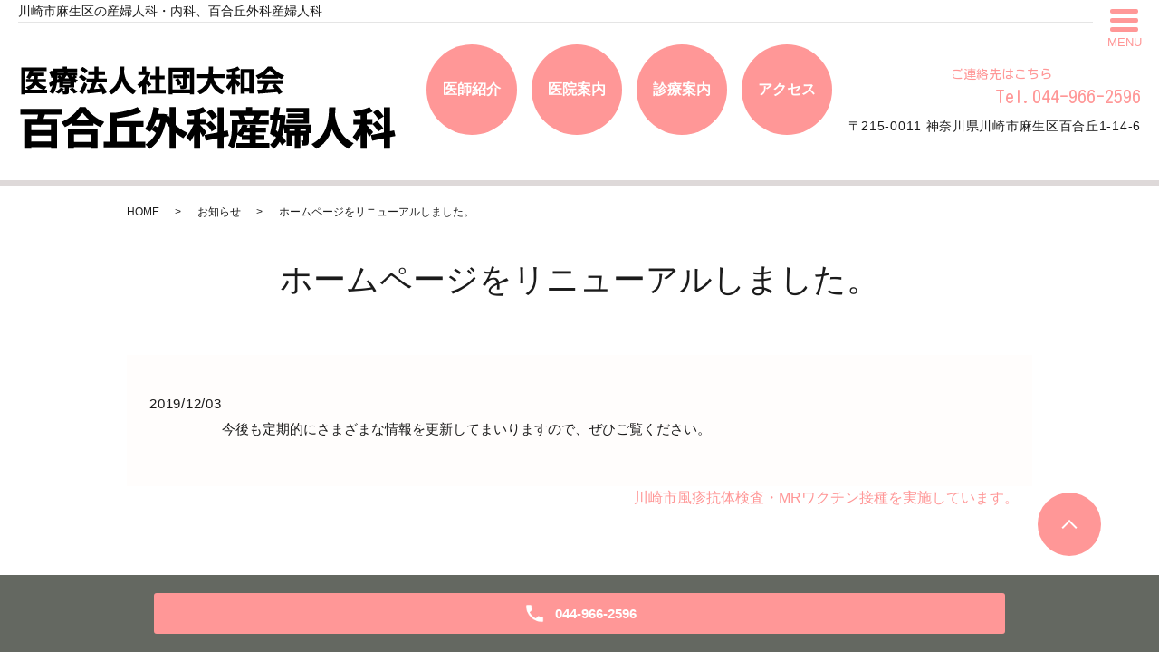

--- FILE ---
content_type: text/html; charset=UTF-8
request_url: https://www.yurigaoka-sanfu.com/news/9
body_size: 3554
content:
  <!DOCTYPE HTML>
<html lang="ja" prefix="og: http://ogp.me/ns#">
<head>
  <meta charset="utf-8">
  <meta http-equiv="X-UA-Compatible" content="IE=edge,chrome=1">
  <meta name="viewport" content="width=device-width, initial-scale=1">
  <title>ホームページをリニューアルしました。</title>
  
<!-- All in One SEO Pack 2.11 by Michael Torbert of Semper Fi Web Designob_start_detected [-1,-1] -->
<meta name="description"  content="今後も定期的にさまざまな情報を更新してまいりますので、ぜひご覧ください。" />

<link rel="canonical" href="https://www.yurigaoka-sanfu.com/news/9" />
<meta property="og:title" content="ホームページをリニューアルしました。" />
<meta property="og:type" content="article" />
<meta property="og:url" content="https://www.yurigaoka-sanfu.com/news/9" />
<meta property="og:image" content="/wp-content/uploads/logo_ogp.jpg" />
<meta property="og:description" content="今後も定期的にさまざまな情報を更新してまいりますので、ぜひご覧ください。" />
<meta property="article:published_time" content="2019-12-03T04:10:27Z" />
<meta property="article:modified_time" content="2019-12-19T00:33:00Z" />
<meta name="twitter:card" content="summary" />
<meta name="twitter:title" content="ホームページをリニューアルしました。" />
<meta name="twitter:description" content="今後も定期的にさまざまな情報を更新してまいりますので、ぜひご覧ください。" />
<meta name="twitter:image" content="/wp-content/uploads/logo_ogp.jpg" />
<meta itemprop="image" content="/wp-content/uploads/logo_ogp.jpg" />
			<script type="text/javascript" >
				window.ga=window.ga||function(){(ga.q=ga.q||[]).push(arguments)};ga.l=+new Date;
				ga('create', 'UA-159994216-43', 'auto');
				// Plugins
				
				ga('send', 'pageview');
			</script>
			<script async src="https://www.google-analytics.com/analytics.js"></script>
			<!-- /all in one seo pack -->
<link rel='dns-prefetch' href='//s.w.org' />
<link rel="alternate" type="application/rss+xml" title="百合丘外科産婦人科 &raquo; ホームページをリニューアルしました。 のコメントのフィード" href="https://www.yurigaoka-sanfu.com/news/9/feed" />
<link rel='stylesheet' id='wp-block-library-css'  href='https://www.yurigaoka-sanfu.com/wp-includes/css/dist/block-library/style.min.css?ver=5.2.21' type='text/css' media='all' />
<link rel='stylesheet' id='contact-form-7-css'  href='https://www.yurigaoka-sanfu.com/wp-content/plugins/contact-form-7/includes/css/styles.css?ver=5.1.5' type='text/css' media='all' />
<link rel='stylesheet' id='dashicons-css'  href='https://www.yurigaoka-sanfu.com/wp-includes/css/dashicons.min.css?ver=5.2.21' type='text/css' media='all' />
<link rel='stylesheet' id='xo-event-calendar-css'  href='https://www.yurigaoka-sanfu.com/wp-content/plugins/xo-event-calendar/css/xo-event-calendar.css?ver=2.0.0' type='text/css' media='all' />
<script type='text/javascript' src='https://www.yurigaoka-sanfu.com/wp-content/themes/wp-cute/assets/js/vendor/jquery.min.js?ver=5.2.21'></script>
<script type='text/javascript'>
/* <![CDATA[ */
var xo_event_calendar_object = {"ajax_url":"https:\/\/www.yurigaoka-sanfu.com\/wp-admin\/admin-ajax.php","action":"xo_event_calendar_month"};
/* ]]> */
</script>
<script type='text/javascript' src='https://www.yurigaoka-sanfu.com/wp-content/plugins/xo-event-calendar/js/ajax.js?ver=2.0.0'></script>
<link rel='next' title='川崎市風疹抗体検査・MRワクチン接種を実施しています。' href='https://www.yurigaoka-sanfu.com/news/73' />
<link rel='shortlink' href='https://www.yurigaoka-sanfu.com/?p=9' />
<style>.gallery .gallery-item img { width: auto; height: auto; }</style>  <link href="https://fonts.googleapis.com/css?family=Kosugi+Maru|M+PLUS+Rounded+1c" rel="stylesheet">
	<link rel="stylesheet" href="https://www.yurigaoka-sanfu.com/wp-content/themes/wp-cute/assets/css/main.css?1769068691">
	<link rel="stylesheet" href="https://www.yurigaoka-sanfu.com/wp-content/themes/wp-cute/assets/css/head_text.css?1769068691">
	<link rel="stylesheet" href="https://www.yurigaoka-sanfu.com/wp-content/themes/wp-cute/assets/css/image_frame.css?1769068691">
	<link rel="stylesheet" href="https://www.yurigaoka-sanfu.com/wp-content/themes/wp-cute/assets/css/mod_layout.css?1769068691">
	<link rel="stylesheet" href="https://www.yurigaoka-sanfu.com/wp-content/themes/wp-cute/assets/css/add_style.css?1769068691">
  <script src="https://www.yurigaoka-sanfu.com/wp-content/themes/wp-cute/assets/js/vendor/respond.min.js"></script>



  <script type="application/ld+json">
  {
    "@context": "http://schema.org",
    "@type": "BreadcrumbList",
    "itemListElement":
    [
      {
      "@type": "ListItem",
      "position": 1,
      "item":
      {
        "@id": "https://www.yurigaoka-sanfu.com/",
        "name": "百合丘外科産婦人科"
      }
    },
{
      "@type": "ListItem",
      "position": 2,
      "item":
      {
        "@id": "https://www.yurigaoka-sanfu.com/category/news/",
        "name": "お知らせ"
      }
    },
{
      "@type": "ListItem",
      "position": 3,
      "item":
      {
        "@id": "https://www.yurigaoka-sanfu.com/news/9/",
        "name": "ホームページをリニューアルしました。"
      }
    }    ]
  }
  </script>


  <script type="application/ld+json">
  {
    "@context": "http://schema.org/",
    "@type": "LocalBusiness",
    "name": "",
    "address": "",
    "telephone": "",
    "faxNumber": "",
    "url": "https://www.yurigaoka-sanfu.com",
    "email": "",
    "image": "https://www.yurigaoka-sanfu.com/wp-content/uploads/logo_ogp.jpg",
    "logo": "https://www.yurigaoka-sanfu.com/wp-content/uploads/logo_org.png"
  }
  </script>
</head>
<body class="scrollTop under_">


  <header class="header "><!-- 縦ロゴの場合 .header__vertical 付与 -->
    <h1 class="header__copy">川崎市麻生区の産婦人科・内科、百合丘外科産婦人科</h1>
    <div class="header__wrap">
      <div class="header__main">
        <div class="header__head">
          <a href="/">
            <img src="/wp-content/uploads/logo.png" alt="百合丘外科産婦人科">
            <!-- <img src="http://placehold.jp/100x100.png" alt="エンパワークリニック（ロゴ縦）"> -->
            <span class="header__vertical__text">百合丘外科産婦人科</span><!-- 縦ロゴの場合 SP用にロゴ名を記述 -->
          </a>
        </div>
      </div>

      <div class="header__nav__container">
        <nav class="header__nav">
          <ul>
            <li class="top-anchor__item">
              <a href="/doctor" class="anchor">
                <span>医師紹介</span>
              </a>
            </li>

            <li class="top-anchor__item">
              <a href="/clinic" class="anchor">
                <span>医院案内</span>
              </a>
            </li>

            <li class="top-anchor__item">
              <a href="/diagnosis" class="anchor">
                <span>診療案内</span>
              </a>
            </li>

            <li class="top-anchor__item">
              <a href="/access" class="anchor">
                <span>アクセス</span>
              </a>
            </li>
          </ul>
        </nav>

        <div class="header__info">
          <div class="header__btn"><!-- 「MENU」上部の場合 .header__btn--top 付与 -->
            <span class="icon"></span>
            <span class="text">MENU</span>
          </div>
          <div class="header__tel pc-only">
            <a href="tel:044-966-2596">
              ご連絡先はこちら
              <span>Tel.044-966-2596</span>
            </a>
            <p>〒215-0011 神奈川県川崎市麻生区百合丘1-14-6</p>
          </div>
        </div>
      </div>
    </div>
  </header>

  <nav class="nav" aria-label="メインメニュー">
    <div class="nav__bg"></div>

    <div class="nav__wrap">
      <button type="button" class="nav__btn"></button>
      <div class="nav__heading pc-only"><img src="/wp-content/uploads/menu-ttl.png" alt="MENU"></div>


      <nav class="nav__items"><ul><li><a href="https://www.yurigaoka-sanfu.com/">HOME</a></li>
<li><a href="https://www.yurigaoka-sanfu.com/doctor">医師紹介</a></li>
<li><a href="https://www.yurigaoka-sanfu.com/clinic">医院案内</a></li>
<li><a href="https://www.yurigaoka-sanfu.com/diagnosis">診療案内</a></li>
<li><a href="https://www.yurigaoka-sanfu.com/access">アクセス</a></li>
<li><a href="https://www.yurigaoka-sanfu.com/category/news">お知らせ</a></li>
</ul></nav>
    </div>
  </nav>

  <main>
        <div class="bread_wrap">
      <div class="container gutters">
        <div class="row bread">
              <ul class="col span_12">
              <li><a href="https://www.yurigaoka-sanfu.com">HOME</a></li>
                      <li><a href="https://www.yurigaoka-sanfu.com/category/news">お知らせ</a></li>
                      <li>ホームページをリニューアルしました。</li>
                  </ul>
          </div>
      </div>
    </div>
    <section>
            <div class="gutters container newsPage">
      
        <div class="row">
          <div class="col span_12 column_main">
            <div id="pagetitle" class="wow" style="">
            ホームページをリニューアルしました。                      </div>
                  <article class="row article_detail">
      <div class="article_date">
        <p>2019/12/03</p>
      </div>
      <div class="row">
        <div class="col span_12">
          今後も定期的にさまざまな情報を更新してまいりますので、ぜひご覧ください。        </div>
      </div>

          </article>

    <div class='epress_pager'>
      <div class="epress_pager_prev">
              </div>
      <div class="epress_pager_next">
        <a href="https://www.yurigaoka-sanfu.com/news/73" rel="next">川崎市風疹抗体検査・MRワクチン接種を実施しています。</a>      </div>
    </div>
                </div>
        </div>
      </div>
    </section>
  </main>

<div id="reservation_area2">
	<div class="reservation_btn">
		<!-- <p><a href="#modal01" class="modalOpen">Open</a></p> -->
		<ul>
			<!-- <li class="web_reserve_btn"><a href="http" target="_blank"><span>ネット受付<span class="pc-word">はこちら</span></span></a></li> -->
			<li class="mobile_tel_btn"><a href="tel:044-966-2596"><span class="pc-word tel-number">044-966-2596</span></a></li>
		</ul>
	</div>
</div>
<footer class="footer">
	<div class="footer__item">
		<div class="footer-info_wrapper">
			<div class="footer-info">
				<div class="footer-info__name"><img src="/wp-content/uploads/logo.png" alt="百合丘外科産婦人科"></div>
				<div class="footer-info__data">
					<p class="footer-info__adress">〒215-0011<br>神奈川県川崎市麻生区百合丘1-14-6</p>
					<p class="footer-info__tel">Tel.<a href="tel:044-966-2596">044-966-2596</a></p>
				</div>
			</div>
		</div>
    <nav class="footer__links pc-only"><ul><li><a href="https://www.yurigaoka-sanfu.com/">HOME</a></li>
<li><a href="https://www.yurigaoka-sanfu.com/doctor">医師紹介</a></li>
<li><a href="https://www.yurigaoka-sanfu.com/clinic">医院案内</a></li>
<li><a href="https://www.yurigaoka-sanfu.com/diagnosis">診療案内</a></li>
<li><a href="https://www.yurigaoka-sanfu.com/access">アクセス</a></li>
<li><a href="https://www.yurigaoka-sanfu.com/category/news">お知らせ</a></li>
</ul></nav>	</div>



	<p class="footer__copy">Copyright &copy; 百合丘外科産婦人科<br class="sp-only"> All Rights Reserved.</p>
	<p class="pagetop"><a href="#top"></a></p>
</footer>

  <script src="https://www.yurigaoka-sanfu.com/wp-content/themes/wp-cute/assets/js/vendor/bundle.js"></script>
  <script src="https://www.yurigaoka-sanfu.com/wp-content/themes/wp-cute/assets/js/main.js?"></script>

  <!-- twitter -->
  <script>!function(d,s,id){var js,fjs=d.getElementsByTagName(s)[0],p=/^http:/.test(d.location)?'http':'https';if(!d.getElementById(id)){js=d.createElement(s);js.id=id;js.src=p+'://platform.twitter.com/widgets.js';fjs.parentNode.insertBefore(js,fjs);}}(document, 'script', 'twitter-wjs');</script>

  <script src="https://d.line-scdn.net/r/web/social-plugin/js/thirdparty/loader.min.js" async="async" defer="defer"></script>

  <script type='text/javascript'>
/* <![CDATA[ */
var wpcf7 = {"apiSettings":{"root":"https:\/\/www.yurigaoka-sanfu.com\/wp-json\/contact-form-7\/v1","namespace":"contact-form-7\/v1"}};
/* ]]> */
</script>
<script type='text/javascript' src='https://www.yurigaoka-sanfu.com/wp-content/plugins/contact-form-7/includes/js/scripts.js?ver=5.1.5'></script>
</body>
</html>


--- FILE ---
content_type: text/css
request_url: https://www.yurigaoka-sanfu.com/wp-content/themes/wp-cute/assets/css/main.css?1769068691
body_size: 31072
content:
@charset "UTF-8";
@import url(vendor/common.css);
body > main#Yellow {
  background-color: #fffab3;
}

body > main#Yellow h1 {
  color: #ff3838;
}

body > main#Yellow h1:after {
  background-color: #ff3838 !important;
}

body > main#Yellow h2::after,
body > main#Yellow h3::after,
body > main#Yellow h4::after {
  background-color: #ff3838;
}

body > main#Yellow h2,
body > main#Yellow h3,
body > main#Yellow h4 {
  color: #ff3838;
}

body > main#Blue {
  background-color: #99c0ff;
}

body > main#Blue h1 {
  color: #10368f;
}

body > main#Blue h1:after {
  background-color: #10368f !important;
}

body > main#Blue h2::after,
body > main#Blue h3::after,
body > main#Blue h4::after {
  background-color: #10368f;
}

body > main#Blue h2,
body > main#Blue h3,
body > main#Blue h4 {
  color: #10368f;
}

body > main#Pink {
  background-color: #FFEBF3;
}

body > main#Pink h1 {
  color: #E96486;
}

body > main#Pink h1:after {
  background-color: #E96486 !important;
}

body > main#Pink h2::after,
body > main#Pink h3::after,
body > main#Pink h4::after {
  background-color: #10368f;
}

body > main#Pink h2,
body > main#Pink h3,
body > main#Pink h4 {
  color: #10368f;
}

body > main#Green {
  background-color: #92e6b2;
}

body > main#Green h1 {
  color: #0d5228;
}

body > main#Green h1:after {
  background-color: #0d5228 !important;
}

body > main#Green h2::after,
body > main#Green h3::after,
body > main#Green h4::after {
  background-color: #0d5228;
}

body > main#Green h2,
body > main#Green h3,
body > main#Green h4 {
  color: #0d5228;
}

body > main#Aquamarine {
  background-color: #AAE8E3;
}

body > main#Aquamarine h1 {
  color: #2CB3AF;
}

body > main#Aquamarine h1:after {
  background-color: #2CB3AF !important;
}

body > main#Aquamarine h2::after,
body > main#Aquamarine h3::after,
body > main#Aquamarine h4::after {
  background-color: #2CB3AF;
}

body > main#Aquamarine h2,
body > main#Aquamarine h3,
body > main#Aquamarine h4 {
  color: #2CB3AF;
}

body > main#Lightgreen {
  background-color: #E1F7DE;
  padding-bottom: 5%;
}

body > main#Lightgreen h1 {
  color: #3F9660;
}

body > main#Lightgreen h1:after {
  background-color: #3F9660 !important;
}

body > main#Lightgreen h2::after,
body > main#Lightgreen h3::after,
body > main#Lightgreen h4::after {
  background-color: #3F9660;
}

body > main#Lightgreen h2,
body > main#Lightgreen h3,
body > main#Lightgreen h4 {
  color: #3F9660;
}

@font-face {
  font-family: "Yu Gothic";
  src: local("Yu Gothic Medium");
  font-weight: 100;
}

@font-face {
  font-family: "Yu Gothic";
  src: local("Yu Gothic Medium");
  font-weight: 200;
}

@font-face {
  font-family: "Yu Gothic";
  src: local("Yu Gothic Medium");
  font-weight: 300;
}

@font-face {
  font-family: "Yu Gothic";
  src: local("Yu Gothic Medium");
  font-weight: 400;
}

@font-face {
  font-family: "Yu Gothic";
  src: local("Yu Gothic Bold");
  font-weight: bold;
}

@font-face {
  font-family: "Helvetica Neue";
  src: local("Helvetica Neue Regular");
  font-weight: 100;
}

@font-face {
  font-family: "Helvetica Neue";
  src: local("Helvetica Neue Regular");
  font-weight: 200;
}

@font-face {
  font-family: 'tanuki';
  src: url("/wp-content/uploads/TanukiMagic.eot");
  /*For IE*/
  src: url("/wp-content/uploads/TanukiMagic.woff") format("woff"), url("/wp-content/uploads/TanukiMagic.ttf") format("truetype");
  /*For iOS Android*/
}

/* version */
.top-recruit__heading-2,
.heading-1.opt-white h2,
.clinic-info__data p.clinic-info__holiday em,
.heading-staff {
  color: #fff;
}

.btn-2.btn-2-staff a {
  color: #fff;
}

.btn-2.btn-2-staff a:before {
  border-color: #fff;
}

.pagetop {
  position: fixed;
  bottom: 7%;
  /*topへもどるボタン調整*/
}

footer.ftr_2.high .pagetop, footer.ftr_3.high .pagetop {
  position: fixed;
  bottom: 9%;
}

.clinic-title {
  font-family: "Kosugi Maru";
  font-weight: normal;
  font-size: 1.8rem;
  letter-spacing: 0.2em;
  margin: 0 0 1em;
}

@media (max-width: 768px) {
  .clinic-title {
    font-size: 1.2em;
  }
}

.clinic-title span {
  color: #ff9797;
  display: inline-block;
  margin-left: 0;
}

.btn-list {
  display: -webkit-box;
  display: -ms-flexbox;
  display: flex;
  -ms-flex-wrap: wrap;
      flex-wrap: wrap;
  margin: 30px 0;
}

.btn-list .more {
  margin: 0;
}

.btn-list .more a {
  margin: 5px;
  max-width: 100%;
  text-decoration: none !important;
  width: auto;
}

strong {
  font-weight: bold;
}

main .more a {
  border-color: #ff9797;
  color: #ff9797;
}

main a {
  color: #ff9797;
}

@media (min-width: 769px) {
  main a:hover {
    color: #ff9797;
  }
}

.under_ main p a, .under_ main dl a, .under_ main li a, .under_ main table a {
  text-decoration: underline;
}

a[href^="tel:"] {
  text-decoration: none !important;
}

dl.m-history {
  overflow: hidden;
}

dl.m-history dt {
  clear: both;
  float: left;
  font-weight: normal;
  padding-right: .7em;
  width: 8em;
}

dl.m-history dd {
  float: left;
  width: calc(100% - 8em);
}

@media (max-width: 768px) {
  img[alt="jimaマーク"] {
    width: 80px;
  }
}

* {
  -webkit-box-sizing: border-box;
          box-sizing: border-box;
}

html, body, div, span, applet, object, iframe, h1, h2, h3, h4, h5, h6, p, blockquote, pre, a, abbr, acronym, address, big, cite, code, del, dfn, em, img, ins, kbd, q, s, samp, small, strike, strong, sub, sup, tt, var, b, u, i, center, dl, dt, dd, ol, ul, li, fieldset, form, label, legend, table, caption, tbody, tfoot, thead, tr, th, td, article, aside, canvas, details, embed, figure, figcaption, footer, header, hgroup, menu, nav, output, ruby, section, summary, time, mark, audio, video {
  margin: 0;
  padding: 0;
  border: 0;
  font-size: 100%;
  font: inherit;
  vertical-align: baseline;
}

html {
  font-size: 62.5%;
  overflow-x: hidden;
}

body {
  background: #fff;
  font-size: 16px;
  font-size: 1.6em;
  line-height: 1.625;
  font-family: "游ゴシック体", "Yu Gothic", YuGothic, Hiragino Sans, "ヒラギノ角ゴシック", Hiragino Kaku Gothic ProN, "ヒラギノ角ゴ ProN W3", "メイリオ", Meiryo, Osaka, "ＭＳ Ｐゴシック", "MS PGothic", sans-serif;
  margin: 0 auto;
  color: #1b1b1b;
}

@media (max-width: 767px) {
  body {
    font-size: 14px;
    font-size: 1.4em;
    line-height: 1.64286;
  }
}

main {
  overflow: hidden;
}

@media (max-width: 767px) {
  main {
    padding-top: 65px;
  }
}

figure {
  margin: 0;
  text-align: center;
}

figure figcaption {
  margin-top: 0.5em;
  text-align: left;
}

img {
  vertical-align: middle;
  image-rendering: -moz-crisp-edges;
  image-rendering: -o-crisp-edges;
  image-rendering: -webkit-optimize-contrast;
  image-rendering: crisp-edges;
  -ms-interpolation-mode: nearest-neighbor;
}

img.circle {
  border-radius: 50%;
}

p {
  margin-top: 20px;
  letter-spacing: 0.05em;
}

@media (max-width: 767px) {
  p {
    margin-top: 15px;
  }
}

p:first-child {
  margin-top: 0;
}

p:last-child {
  margin-bottom: 0;
}

ol,
ul {
  margin: 0;
  padding: 0 0 0 2.5em;
}

ol:last-child,
ul:last-child {
  margin-bottom: 0;
}

ol ol,
ol ul,
ul ol,
ul ul {
  margin: 0.5em 0;
  padding-left: 2em;
}

ol ol:last-child,
ol ul:last-child,
ul ol:last-child,
ul ul:last-child {
  margin-bottom: 0.5em;
}

ul.list-unstyled {
  padding-left: 0;
  list-style: none;
}

ul.list-unstyled ol,
ul.list-unstyled ul {
  padding-left: 2em;
}

ul.list-inline {
  margin: 0;
  padding: 0;
  list-style: none;
  margin-left: -7px;
  font-size: 0px;
  font-size: 0rem;
  margin-bottom: 16px;
}

ul.list-inline > li {
  display: inline;
  padding-left: 7px;
  padding-right: 7px;
  white-space: nowrap;
  font-size: 16px;
  font-size: 1.6rem;
}

dl {
  margin: 0 0 1em;
  line-height: 1.6;
}

dl:last-child {
  margin-bottom: 0;
}

dl dt {
  font-weight: bold;
}

dl dd {
  margin-left: 0;
  margin-bottom: 0.5em;
}

dl dd:last-child {
  margin-bottom: 0;
}

table {
  border-collapse: collapse;
  border-spacing: 0;
}

td,
th {
  padding: 0;
}

main .home section {
  margin-bottom: 10%;
}

main .home section.highlight:last-child {
  margin-bottom: 0;
  padding-bottom: 10%;
}

.top-section,
.page-body {
  padding-bottom: 60px;
}

@media (max-width: 767px) {
  .top-section,
  .page-body {
    padding-bottom: 30px;
  }
}

.page-section:not(:first-child) {
  padding-top: 60px;
}

@media (max-width: 767px) {
  .page-section:not(:first-child) {
    padding-top: 30px;
  }
}

.section-body {
  padding-top: 30px;
}

@media (max-width: 767px) {
  .section-body {
    padding-top: 20px;
  }
}

.sp-mask {
  -webkit-transition: none !important;
  transition: none !important;
}

.highlight {
  padding: 4% 0;
  background: rgba(249, 208, 195, 0.05);
  color: #1b1b1b;
}

a {
  text-decoration: none;
}

a:hover img {
  -webkit-transition: opacity 0.2s ease-out;
  transition: opacity 0.2s ease-out;
  opacity: 0.7;
  filter: alpha(opacity=70);
  -ms-filter: "alpha(opacity=percentage(70))";
  zoom: 1;
}

img {
  vertical-align: center;
  display: inline-block;
  max-width: 100%;
}

/* Layout */
.container {
  position: relative;
  width: 100%;
  overflow: hidden;
}

.container.fixed {
  left: 0;
  top: 0;
  height: 100vh;
  overflow: hidden;
}

.l-wrapper {
  position: relative;
  max-width: 1000px;
  margin: 0 auto;
  padding: 0 20px;
}

@media screen and (max-width: 767px) {
  .l-wrapper {
    padding: 0 15px;
  }
}

@media screen and (max-width: 1050px) {
  .l-wrapper {
    position: relative;
    width: auto;
    margin: 0 auto;
  }
}

#swipebox-overlay {
  z-index: 10000002 !important;
}

@media (min-width: 768px) {
  dl.dl-horizontal {
    overflow: hidden;
  }
  dl.dl-horizontal dt {
    float: left;
    clear: left;
    margin-right: 1em;
  }
  dl.dl-horizontal dd {
    float: left;
  }
  main .home section {
    margin-bottom: 5%;
  }
  main .home section:last-child {
    margin-bottom: 7%;
  }
  main .home section.highlight:last-child {
    margin-bottom: 0;
    padding-bottom: 7%;
  }
}

@media (max-width: 768px) {
  .tile:not(.sp-tile) > * {
    height: auto !important;
  }
}

.row:not(:last-child) {
  margin-bottom: 0;
}

.gutters .row,
.row,
.row.inline {
  display: -webkit-box;
  display: -ms-flexbox;
  display: flex;
  -ms-flex-wrap: wrap;
      flex-wrap: wrap;
  margin-top: 0;
  margin-bottom: 0;
  margin-right: calc(-1 * 30px / 2);
  margin-left: calc(-1 * 30px / 2);
}

@media (max-width: 767px) {
  .gutters .row,
  .row,
  .row.inline {
    display: block;
    margin-top: 0;
    margin-left: 0;
    margin-right: 0;
  }
}

.gutters .row:first-child,
.row:first-child,
.row.inline:first-child {
  margin-top: -30px;
}

@media (max-width: 767px) {
  .gutters .row:first-child,
  .row:first-child,
  .row.inline:first-child {
    margin-top: -20px;
  }
}

.gutters .row.reverse,
.row.reverse,
.row.inline.reverse {
  -webkit-box-orient: horizontal;
  -webkit-box-direction: reverse;
      -ms-flex-direction: row-reverse;
          flex-direction: row-reverse;
}

.gutters .row .span_2,
.row .span_2,
.row.inline .span_2 {
  width: calc(100% / 12 * 2);
}

.gutters .row .span_3,
.row .span_3,
.row.inline .span_3 {
  width: calc(100% / 12 * 3);
}

.gutters .row .span_4,
.row .span_4,
.row.inline .span_4 {
  width: calc(100% / 12 * 4);
}

.gutters .row .span_5,
.row .span_5,
.row.inline .span_5 {
  width: calc(100% / 12 * 5);
}

.gutters .row .span_6,
.row .span_6,
.row.inline .span_6 {
  width: calc(100% / 12 * 6);
}

.gutters .row .span_7,
.row .span_7,
.row.inline .span_7 {
  width: calc(100% / 12 * 7);
}

.gutters .row .span_8,
.row .span_8,
.row.inline .span_8 {
  width: calc(100% / 12 * 8);
}

.gutters .row .span_9,
.row .span_9,
.row.inline .span_9 {
  width: calc(100% / 12 * 9);
}

.gutters .row .span_10,
.row .span_10,
.row.inline .span_10 {
  width: calc(100% / 12 * 10);
}

.gutters .row .span_11,
.row .span_11,
.row.inline .span_11 {
  width: calc(100% / 12 * 11);
}

.gutters .row .span_12,
.row .span_12,
.row.inline .span_12 {
  width: 100%;
}

.gutters .row > .col,
.row > .col,
.row.inline > .col {
  margin-top: 30px;
  margin-left: 0;
  padding-right: calc(30px / 2);
  padding-left: calc(30px / 2);
}

@media (max-width: 767px) {
  .gutters .row > .col,
  .row > .col,
  .row.inline > .col {
    margin-top: 20px;
    margin-left: 0;
    margin-right: 0;
    padding-right: 0;
    padding-left: 0;
    width: 100%;
  }
}

@media (max-width: 767px) {
  .gutters .row > .col:not(:first-child),
  .row > .col:not(:first-child),
  .row.inline > .col:not(:first-child) {
    margin-top: 20px;
  }
}

@media (min-width: 768px) {
  .gutters .row.row_inline {
    letter-spacing: -.40em;
  }
  .gutters .row.row_inline > .col {
    letter-spacing: normal;
    vertical-align: top;
    display: inline-block;
    float: none;
    margin-bottom: 5%;
  }
  .gutters .row.row_inline .span_1:nth-child(12n+1) {
    margin-left: 0;
  }
  .gutters .row.row_inline .span_2:nth-child(6n+1) {
    margin-left: 0;
  }
  .gutters .row.row_inline .span_3:nth-child(4n+1) {
    margin-left: 0;
  }
  .gutters .row.row_inline .span_4:nth-child(3n+1) {
    margin-left: 0;
  }
  .gutters .row.row_inline .span_5:nth-child(2n+1) {
    margin-left: 0;
  }
  .gutters .row.row_inline .span_6:nth-child(2n+1) {
    margin-left: 0;
  }
  .gutters .row.row_inline .span_7 {
    width: 57.5%;
  }
  .gutters .row.row_inline .span_8 {
    width: 66%;
  }
  .gutters .row.row_inline .span_9 {
    width: 74.5%;
  }
  .gutters .row.row_inline .span_10 {
    width: 83%;
  }
  .gutters .row.row_inline .span_11 {
    width: 91.5%;
  }
  .gutters .row.row_inline .span_12 {
    width: 100%;
  }
}

main .column_main,
main .column_sub {
  overflow: hidden;
  min-height: 100px;
}

main .column_main .widget_header,
main .column_sub .widget_header {
  font-size: 18px;
  font-size: 1.8rem;
  padding: 0.5em;
  margin-bottom: 0;
}

main .column_main .widget_header + *:not(.calendar_wrap),
main .column_sub .widget_header + *:not(.calendar_wrap) {
  padding: 0;
  margin: 0 auto 1em;
}

main .column_main .widget_header + .epress_search,
main .column_main .widget_header + .textwidget,
main .column_sub .widget_header + .epress_search,
main .column_sub .widget_header + .textwidget {
  padding: 10px 0;
}

main .column_main .widget_wrap .menu,
main .column_main .widget_wrap > ul,
main .column_sub .widget_wrap .menu,
main .column_sub .widget_wrap > ul {
  margin: 0;
  padding: 0;
  list-style: none;
}

main .column_main .widget_wrap .menu ul,
main .column_main .widget_wrap > ul ul,
main .column_sub .widget_wrap .menu ul,
main .column_sub .widget_wrap > ul ul {
  margin: 0;
  padding: 0;
  list-style: none;
}

main .column_main .widget_wrap .menu li,
main .column_main .widget_wrap > ul li,
main .column_sub .widget_wrap .menu li,
main .column_sub .widget_wrap > ul li {
  padding: 0.5em 0.7em;
  border-bottom: 1px solid #ccc;
}

main .column_main .widget_wrap .menu li:last-child,
main .column_main .widget_wrap > ul li:last-child,
main .column_sub .widget_wrap .menu li:last-child,
main .column_sub .widget_wrap > ul li:last-child {
  border-bottom: 0;
}

main .column_main .widget_wrap .menu li a,
main .column_main .widget_wrap > ul li a,
main .column_sub .widget_wrap .menu li a,
main .column_sub .widget_wrap > ul li a {
  display: block;
  text-decoration: none;
}

main .column_main .widget_wrap .menu li a:hover,
main .column_main .widget_wrap > ul li a:hover,
main .column_sub .widget_wrap .menu li a:hover,
main .column_sub .widget_wrap > ul li a:hover {
  text-decoration: underline;
}

main .column_main .widget_wrap ul > li.page_item,
main .column_sub .widget_wrap ul > li.page_item {
  border-bottom: #ccc solid 1px;
}

main .column_main .widget_wrap ul > li.page_item.page_item_has_children,
main .column_sub .widget_wrap ul > li.page_item.page_item_has_children {
  padding: 0.5em 0.7em 0.2em !important;
}

main .column_main .widget_wrap ul > li.page_item .children,
main .column_sub .widget_wrap ul > li.page_item .children {
  border-top: #eee solid 1px;
  margin: 0.5em 0 0 !important;
}

main .column_main .widget_wrap ul > li.page_item .children li,
main .column_sub .widget_wrap ul > li.page_item .children li {
  font-weight: normal;
  border-bottom: #eee solid 1px;
  font-size: 96%;
  padding: 0.5em 0.7em 0.5em 1em;
  position: relative;
}

main .column_main .widget_wrap ul > li.page_item .children li:before,
main .column_sub .widget_wrap ul > li.page_item .children li:before {
  content: "";
  position: absolute;
  left: 0;
  top: 15px;
  width: 5px;
  height: 5px;
  background: rgba(54, 46, 43, 0.4);
  border-radius: 2.5px;
}

main .column_main .widget_wrap ul > li.page_item .children li li:before,
main .column_sub .widget_wrap ul > li.page_item .children li li:before {
  content: "";
  position: absolute;
  left: 0;
  top: 14px;
  width: 5px;
  height: 5px;
  background: rgba(54, 46, 43, 0.15);
  border-radius: 0;
}

@media (max-width: 900px) {
  .gutters .span_3.column_sub,
  .gutters .span_9.column_main {
    float: none;
    width: 100%;
    margin-left: 0;
  }
}

@media (min-width: 600px) and (max-width: 900px) {
  .gutters .span_3.column_sub .sidebar {
    letter-spacing: -.40em;
  }
  .gutters .span_3.column_sub .sidebar .widget_wrap {
    letter-spacing: normal;
    display: inline-block;
    vertical-align: top;
    width: 49%;
    margin-left: 2%;
  }
  .gutters .span_3.column_sub .sidebar .widget_wrap:nth-child(2n+1) {
    margin-left: 0;
  }
}

@media (min-width: 768px) {
  .container {
    max-width: 1000px;
  }
}

@media (min-width: 1024px) {
  .container {
    padding: 0 10px;
  }
}

.article_button {
  margin-top: 5%;
}

@media (min-width: 768px) {
  .article_detail:not(.reverse) .col.span_12 + .span_4,
  .article_list:not(.reverse) .col.span_12 + .span_4 {
    margin-left: 0;
  }
  .article_detail.reverse .col.span_12,
  .article_list.reverse .col.span_12 {
    margin-left: 0;
  }
}

.sidebar {
  visibility: hidden;
}

.sidebar > .widget_wrap {
  visibility: visible;
}

.gutters .col.span_12 + .span_12 {
  margin-left: 0;
}

.sitemap {
  padding: 0;
  margin: 0;
  border-top: 1px solid #ccc;
}

.sitemap li {
  list-style: none;
  padding: 10px 0 10px 15px;
  border-bottom: 1px solid #ccc;
}

.sitemap li > ul {
  padding: 0;
  border-top: #ccc solid 1px;
}

.sitemap li > ul > li {
  border-bottom: 1px solid #ccc;
  position: relative;
}

.sitemap li > ul > li:before {
  content: "";
  position: absolute;
  left: 0;
  top: 25px;
  width: 6px;
  height: 6px;
  background: #ccc;
  border-radius: 3px;
}

.sitemap li > ul > li:last-child {
  border-bottom: none;
  padding: 10px 0 0 15px;
}

.sitemap li > ul > li .children > li {
  padding: 10px 0 0 15px;
}

.sitemap li > ul > li .children > li:before {
  content: "";
  position: absolute;
  left: 0;
  top: 25px;
  width: 6px;
  height: 6px;
  background: #ccc;
  border-radius: 0;
}

.sitemap a {
  font-size: 16px;
  font-size: 1.6rem;
  text-decoration: none;
}

.sitemap a:hover {
  text-decoration: underline;
}

@media (min-width: 768px) {
  .sitemap a {
    font-size: 22px;
    font-size: 2.2rem;
  }
}

.parallax_h1 {
  height: 250px;
  position: relative;
}

.parallax_h1:before {
  content: '';
  display: block;
  position: absolute;
  top: 0;
  left: 0;
  right: 0;
  bottom: 0;
  margin: auto;
  background: rgba(0, 0, 0, 0.3);
}

.parallax_h1 h1 {
  color: #fff;
}

.parallax_h1 h1:after, .parallax_h1 h1:before {
  background: #fff;
}

@media (min-width: 768px) {
  .parallax_h1 {
    height: 450px;
  }
}

.map_wide #map_canvas,
.map_wide iframe {
  position: absolute;
  top: 0;
  left: 0;
  width: 100%;
  height: 100%;
}

.map_wide img {
  max-width: none;
}

.slick-track {
  margin: 0 auto;
}

.col dl p {
  line-height: 1.4;
  margin: 0;
}

.col p {
  line-height: 1.8;
}

.container {
  padding: 0 10px;
}

@media (min-width: 1020px) {
  .container {
    padding: 0;
  }
}

.container .container {
  padding: 0;
}

#fb-root,
.fb-page {
  font-family: "lucida grande", tahoma, verdana, arial, "hiragino kaku gothic pro",meiryo,"ms pgothic",sans-serif !important;
}

#swipebox-overlay {
  background: rgba(13, 13, 13, 0.8);
}

header h1.title {
  color: #000;
}

/* Module */
/* Slider */
.slick-slider {
  position: relative;
  display: block;
  -webkit-touch-callout: none;
  -webkit-user-select: none;
  -moz-user-select: none;
  -ms-user-select: none;
  user-select: none;
  -ms-touch-action: pan-y;
  touch-action: pan-y;
  -webkit-tap-highlight-color: transparent;
  margin-bottom: 0;
}

.slick-list {
  position: relative;
  overflow: hidden;
  display: block;
  margin: 0;
  padding: 0;
}

.slick-list:focus {
  outline: none;
}

.slick-list.dragging {
  cursor: pointer;
  cursor: hand;
}

.slick-slider .slick-track, .slick-slider .slick-list {
  -webkit-transform: translate3d(0, 0, 0);
  transform: translate3d(0, 0, 0);
}

.slick-track {
  position: relative;
  left: 0;
  top: 0;
  display: block;
  margin-left: auto;
  margin-right: auto;
  font-size: 0;
}

.slick-track:before {
  content: "";
  display: table;
  height: 0;
}

.slick-track:after {
  content: "";
  display: table;
  clear: both;
  height: 0;
}

.slick-loading .slick-track {
  visibility: hidden;
}

.slick-slide {
  float: left;
  height: 100%;
  min-height: 1px;
  display: none;
}

[dir="rtl"] .slick-slide {
  float: right;
}

.slick-slide img {
  display: block;
}

.slick-slide.slick-loading img {
  display: none;
}

.slick-slide.dragging img {
  pointer-events: none;
}

.slick-initialized .slick-slide {
  display: block;
}

.slick-loading .slick-slide {
  visibility: hidden;
}

.slick-vertical .slick-slide {
  display: block;
  height: auto;
  border: 1px solid transparent;
}

.slick-arrow.slick-hidden {
  display: none;
}

.slick-arrow {
  border-radius: 50%;
  z-index: 999;
  position: absolute;
  top: calc(50% - 53px / 2);
  width: 53px;
  height: 53px;
  margin: 0;
  background-color: #ff9797;
  cursor: pointer;
}

.slick-arrow:before {
  content: "";
  display: block;
  position: absolute;
  top: 50%;
  left: 50%;
  margin: auto;
  width: 10px;
  height: 10px;
  border-top: 2px solid #fff;
  border-left: 2px solid #fff;
  -webkit-transform: translate(-50%, -20%) rotate(45deg);
          transform: translate(-50%, -20%) rotate(45deg);
  -webkit-transition: .2s;
  transition: .2s;
}

.slick-arrow:hover {
  -webkit-transition: opacity 0.2s ease-out;
  transition: opacity 0.2s ease-out;
  opacity: 0.7;
  filter: alpha(opacity=70);
  -ms-filter: "alpha(opacity=percentage(70))";
  zoom: 1;
}

.slick-prev {
  left: -26px;
}

.slick-prev:before {
  -webkit-transform: rotate(-45deg);
          transform: rotate(-45deg);
  margin-top: -7px;
  margin-left: -3px;
}

.slick-next {
  right: -26px;
}

.slick-next:before {
  -webkit-transform: rotate(135deg);
          transform: rotate(135deg);
  margin-top: -7px;
  margin-left: -8px;
}

.slick-wrapper {
  position: relative;
}

.slick-dots {
  margin-bottom: 0;
  margin-top: 20px;
  bottom: -34px;
  width: 100%;
  left: 0;
  font-size: 0;
}

.slick-dots button {
  display: none;
}

.slick-dots li {
  float: left;
  width: 11px;
  height: 11px;
  margin-right: 5px;
  border-radius: 100%;
  text-indent: -9999px;
}

.slick-dots li button {
  background: #bdb4b3;
}

.slick-dots li.slick-active button {
  background: #ff9797;
}

/* Slider */
/* mv
--------------------------------------------------------------*/
@media screen and (min-width: 1023px) {
  .mv {
    overflow: hidden;
    position: relative;
    padding-bottom: 40px;
  }
  .mv__wrapper {
    position: relative;
    width: 1000px;
    margin: auto;
    overflow: visible;
  }
  .mv__items {
    width: 3054px !important;
    transform: translateX(-1027px);
    -webkit-transform: translateX(-1027px);
  }
  .mv__images__item {
    width: 978px;
  }
}

.mv {
  margin: 30px 0 0;
}

@media (max-width: 768px) {
  .mv {
    margin-top: 95px;
  }
}

@media (max-width: 767px) {
  .mv {
    margin-top: 20px;
  }
}

.mv__item {
  padding: 0 20px;
}

@media (max-width: 767px) {
  .mv__item {
    padding: 0 15px;
  }
}

.mv__images__item {
  border-radius: 10px;
  overflow: hidden;
}

.mv__item__catch {
  display: -webkit-box;
  display: -ms-flexbox;
  display: flex;
  -webkit-box-pack: center;
      -ms-flex-pack: center;
          justify-content: center;
  position: absolute;
  left: 11px;
  right: 11px;
  bottom: 30px;
  background-color: rgba(255, 151, 151, 0.6);
  margin: 0;
  padding: 0.5em 0;
  color: #fff;
  font-size: 2.8rem;
  line-height: 1.28571;
}

@media screen and (max-width: 1023px) {
  .mv__item__catch {
    right: 20px;
    left: 20px;
  }
}

@media (max-width: 767px) {
  .mv__item__catch {
    position: static;
    margin-top: 10px;
    padding: 0.5em;
    font-size: 2rem;
    line-height: 1.65;
  }
}

.mv__item__catch > span {
  width: 716px;
}

@media (max-width: 767px) {
  .mv__item__catch > span {
    max-width: 516px;
  }
}

@media screen and (max-width: 1023px) {
  .mv__wrapper {
    position: relative;
  }
  .slick-arrow {
    top: calc(50% - 53px / 2);
  }
  .slick-prev {
    left: 0;
  }
  .slick-next {
    right: 0;
  }
}

@media screen and (max-width: 767px) {
  .mv__arrows .slick-arrow {
    top: calc(11100% / 320);
    width: 26.5px;
    height: 26.5px;
  }
  .slick-prev {
    left: 0;
  }
  .slick-prev:before {
    background-size: 8px;
  }
  .slick-next {
    right: 0;
  }
  .slick-next:before {
    background-size: 8px;
  }
  .slick-slide div {
    height: auto;
  }
  .mv {
    position: relative;
  }
  .mv img {
    vertical-align: bottom;
  }
  .mv__item {
    font-size: 0;
    line-height: 0;
  }
}

/* notice
--------------------------------------------------------------*/
.top-notice__item {
  display: -webkit-box;
  display: -ms-flexbox;
  display: flex;
  -webkit-box-pack: justify;
      -ms-flex-pack: justify;
          justify-content: space-between;
  -webkit-box-align: start;
      -ms-flex-align: start;
          align-items: flex-start;
  padding: 10px 0 0;
}

.top-notice__item:first-child {
  padding-top: 0;
}

.top-notice__item time {
  padding-right: 30px;
}

@media screen and (max-width: 767px) {
  .top-notice__item time {
    padding-right: 20px;
  }
}

.top-notice__item a {
  -webkit-box-flex: 1;
      -ms-flex: 1;
          flex: 1;
  text-decoration: underline;
}

.top-notice__item a:hover {
  opacity: .7;
}

/* select
--------------------------------------------------------------*/
.top-select {
  background-color: #f5f5f5;
}

.select__items {
  display: -webkit-box;
  display: -ms-flexbox;
  display: flex;
  -ms-flex-wrap: wrap;
      flex-wrap: wrap;
  -webkit-box-pack: center;
      -ms-flex-pack: center;
          justify-content: center;
  margin: -30px -15px 0;
  text-align: center;
}

@media screen and (max-width: 767px) {
  .select__items {
    -webkit-box-pack: start;
        -ms-flex-pack: start;
            justify-content: flex-start;
    margin: -20px -10px 0;
  }
}

.select__items a {
  text-decoration: underline;
}

.select__item {
  counter-increment: cnt;
  display: inline-block;
  margin: 30px 0 0;
  padding: 0 15px;
  text-align: left;
  vertical-align: top;
  width: 33.333%;
}

@media screen and (max-width: 767px) {
  .select__item {
    margin: 20px 0 0;
    padding: 0 10px;
    width: 50%;
  }
}

.select__item__img {
  border: 1px solid #ff9797;
  border-radius: 7px;
  overflow: hidden;
  position: relative;
}

.select__item span {
  font-family: "Kosugi Maru";
  background-color: #ff9797;
  display: inline-block;
  margin-top: 20px;
  border-bottom-right-radius: 20px;
  border-top-right-radius: 20px;
  padding: 5px 12px 5px 7px;
  font-size: 2rem;
  letter-spacing: 0.2em;
  line-height: 1;
  color: #fff;
  font-weight: bold;
}

@media screen and (max-width: 767px) {
  .select__item span {
    margin-top: 15px;
    font-size: 1.6rem;
  }
}

.select__item span:after {
  content: counter(cnt);
}

.select__item:last-child(5) {
  margin-right: 0;
}

.select__item figcaption {
  margin-top: 20px;
  letter-spacing: normal;
}

@media screen and (max-width: 767px) {
  .select__item figcaption {
    margin-top: 15px;
  }
}

/* medical
--------------------------------------------------------------*/
.top-medical__items {
  margin: -30px -15px 0;
  text-align: center;
  display: -webkit-box;
  display: -ms-flexbox;
  display: flex;
  -ms-flex-wrap: wrap;
      flex-wrap: wrap;
  -webkit-box-pack: center;
      -ms-flex-pack: center;
          justify-content: center;
  -webkit-box-align: start;
      -ms-flex-align: start;
          align-items: flex-start;
}

@media screen and (max-width: 767px) {
  .top-medical__items {
    margin: -20px -10px 0;
  }
}

.top-medical__item {
  padding: 30px 15px 0;
  width: 25%;
}

@media screen and (max-width: 767px) {
  .top-medical__item {
    padding: 20px 10px 0;
    width: 50%;
  }
}

.top-medical__heading {
  background-color: #fff;
  -webkit-box-shadow: 0 0 5px rgba(0, 0, 0, 0.15);
          box-shadow: 0 0 5px rgba(0, 0, 0, 0.15);
  padding: 15px;
}

@media screen and (max-width: 767px) {
  .top-medical__heading {
    padding: 10px;
  }
}

.top-medical__heading figcaption {
  font-weight: normal;
  margin-top: 10px;
  font-size: 2rem;
  line-height: 1.4;
  text-align: center;
}

@media screen and (max-width: 767px) {
  .top-medical__heading figcaption {
    font-size: 1.6rem;
    line-height: 1.625;
  }
}

.top-medical__txt {
  text-align: left;
}

.top-medical__txt span {
  color: #ff9797;
}

/* staff
--------------------------------------------------------------*/
.top-staff {
  background-color: #46a399;
}

@media screen and (max-width: 767px) {
  .top-staff .row {
    margin-top: 0;
  }
}

@media screen and (max-width: 767px) {
  .top-staff figure {
    margin: 0 auto;
    width: 260px;
  }
}

.top-staff img {
  border-radius: 50%;
}

/* clinic
--------------------------------------------------------------*/
.top-clinic {
  overflow: hidden;
}

@media screen and (max-width: 767px) {
  .top-clinic .row {
    margin-top: 0;
  }
}

@media screen and (max-width: 767px) {
  .clinic-img {
    border-radius: 30px;
    overflow: hidden;
    background: url(/wp-content/uploads/clinic-img.png) no-repeat left 0;
    background-position: center 50%;
    background-size: cover;
    height: 250px;
  }
}

.clinic-img img {
  border-radius: 40px;
}

@media screen and (max-width: 767px) {
  .clinic-img img {
    border-radius: 0;
  }
}

.clinic-info__data p {
  overflow: hidden;
}

.clinic-info__data em {
  background: #ff9797;
  border-radius: 0 50px 50px 0;
  color: #fff;
  clear: both;
  float: left;
  display: block;
  font-family: "Kosugi Maru";
  font-weight: normal;
  letter-spacing: .2em;
  text-align: center;
  width: 85px;
}

@media screen and (max-width: 767px) {
  .clinic-info__data em {
    width: 68px;
  }
}

.clinic-info__data span {
  display: block;
  padding-left: 105px;
}

.clinic-info__data p.clinic-info__holiday em {
  background: #ea6d78;
}

/* access
--------------------------------------------------------------*/
.top-access {
  background: #f5f5f5;
}

.top-access__map {
  width: 100%;
  height: 511px;
}

@media (max-width: 767px) {
  .top-access__map {
    height: 200px;
  }
}

.top-access__map iframe {
  width: 100%;
  height: 100%;
}

.table-default_access {
  margin-top: 30px;
}

@media (max-width: 767px) {
  .table-default_access {
    margin-top: 20px;
  }
}

/* quality
--------------------------------------------------------------*/
@media screen and (max-width: 767px) {
  .top-quality .row {
    margin-top: 0;
  }
}

.quality-img {
  display: -webkit-box;
  display: -ms-flexbox;
  display: flex;
  -webkit-box-pack: center;
      -ms-flex-pack: center;
          justify-content: center;
}

.quality-img img {
  border-radius: 30px;
}

/* faq
--------------------------------------------------------------*/
.top-faq {
  background-color: #f5f5f5;
}

.top-faq__items {
  margin-top: 30px;
}

@media (max-width: 767px) {
  .top-faq__items {
    margin-top: 20px;
  }
}

.heading-7.top-faq__heading {
  position: relative;
  margin-bottom: 30px;
  padding: 16px 50px 16px 16px;
  cursor: pointer;
}

@media (max-width: 767px) {
  .heading-7.top-faq__heading {
    margin-bottom: 20px;
    padding: 10px 30px 10px 16px;
    min-height: 60px;
    font-size: 1.6rem;
    line-height: 1.625;
  }
}

.heading-7.top-faq__heading .icon-arrow {
  display: block;
  position: absolute;
  right: 0;
  top: 0;
  bottom: 0;
  z-index: 2;
  font-size: 1.5rem;
  line-height: 36px;
  text-align: center;
  width: 60px;
  font-size: 0;
  line-height: 1;
  -webkit-transition: .2s;
  transition: .2s;
}

@media (max-width: 767px) {
  .heading-7.top-faq__heading .icon-arrow {
    width: 30px;
  }
}

.heading-7.top-faq__heading .icon-arrow:before, .heading-7.top-faq__heading .icon-arrow:after {
  content: "";
  display: block;
  position: absolute;
  top: 50%;
  background-color: #fff;
  height: 2px;
  width: 40%;
}

.heading-7.top-faq__heading .icon-arrow:before {
  -webkit-transform: rotate(45deg);
          transform: rotate(45deg);
  left: 50%;
  margin-left: -33%;
}

.heading-7.top-faq__heading .icon-arrow:after {
  -webkit-transform: rotate(-45deg);
          transform: rotate(-45deg);
  right: 50%;
  margin-right: -31%;
}

.heading-7.top-faq__heading.is-opened .icon-arrow {
  -webkit-transform: rotate(180deg);
          transform: rotate(180deg);
}

.top-faq__more-btn {
  text-align: right;
  cursor: pointer;
}

.top-faq__item {
  display: none;
}

.top-faq__item.is-opened {
  display: block;
}

.closed {
  display: none;
}

/* price
--------------------------------------------------------------*/
.top-price__item {
  display: table;
  width: 100%;
  margin-top: 20px;
  border: #ff9797 1px solid;
}

@media (max-width: 767px) {
  .top-price__item {
    margin-top: 15px;
  }
}

.top-price__item:first-child {
  margin-top: 0;
}

.top-price__heading-1 {
  table-layout: fixed;
  display: table-cell;
  width: 300px;
  padding: 10px;
  vertical-align: middle;
  text-align: center;
  color: #fff;
  background: #ff9797;
  position: relative;
  z-index: 1;
}

@media (max-width: 767px) {
  .top-price__heading-1 {
    display: block;
    width: auto;
  }
}

.top-price__heading-1:before {
  border-color: transparent transparent transparent #ff9797;
  border-style: solid;
  border-width: 11px 0 11px 18px;
  content: '';
  margin-top: -11px;
  position: absolute;
  right: -18px;
  top: 50%;
}

@media (max-width: 767px) {
  .top-price__heading-1:before {
    content: none;
  }
}

.top-price__heading-1 small {
  display: block;
  margin-bottom: 0;
  font-size: 1.6rem;
  line-height: 1.625;
}

@media (max-width: 767px) {
  .top-price__heading-1 small {
    font-size: 1.4rem;
    line-height: 1.64286;
  }
}

.top-price__heading-1 span {
  display: block;
  padding: 0;
  font-size: 2rem;
  line-height: 1.4;
}

@media (max-width: 767px) {
  .top-price__heading-1 span {
    font-size: 1.6rem;
    line-height: 1.625;
  }
}

.top-price__detail__wrapper {
  display: table-cell;
  vertical-align: middle;
  padding: 15px 35px;
  background-color: #fff;
  position: relative;
  z-index: 0;
}

@media (max-width: 767px) {
  .top-price__detail__wrapper {
    display: block;
    padding: 20px 10px;
  }
}

.top-price__detail {
  overflow: hidden;
  margin: 2px 0;
  font-size: 1.8rem;
}

@media (max-width: 767px) {
  .top-price__detail {
    margin-bottom: 3px 0;
    font-size: 1.5rem;
    line-height: 1.5;
  }
}

.top-price__heading-2 {
  clear: both;
  float: left;
  width: 200px;
  font-weight: bold;
  line-height: 1.4;
}

@media (max-width: 767px) {
  .top-price__heading-2 {
    width: 145px;
  }
}

.top-price__txt {
  margin-top: 0;
  padding-left: 200px;
}

@media (max-width: 767px) {
  .top-price__txt {
    padding-left: 145px;
  }
}

/* recruit
--------------------------------------------------------------*/
.top-recruit {
  background-color: #46a399;
}

@media screen and (max-width: 767px) {
  .top-recruit .row {
    margin-top: 0;
  }
}

@media screen and (max-width: 767px) {
  .top-recruit figure {
    margin: 0 auto;
    width: 260px;
  }
}

.top-recruit img {
  border-radius: 50%;
}

.header {
  position: relative;
  background: #fff;
  border-bottom: #ded9d9 6px solid;
}

@media (max-width: 768px) {
  .header {
    position: fixed;
    top: 0;
    left: 0;
    width: 100%;
    padding: 0;
    height: 65px;
    border-bottom-width: 3px;
    z-index: 10000;
  }
}

.header::-webkit-scrollbar {
  display: none;
}

.header__wrap {
  display: -webkit-box;
  display: -ms-flexbox;
  display: flex;
  -webkit-box-align: end;
      -ms-flex-align: end;
          align-items: flex-end;
  -webkit-box-pack: justify;
      -ms-flex-pack: justify;
          justify-content: space-between;
  margin-right: auto;
  margin-left: auto;
  width: auto;
  min-height: 77px;
  padding: 24px 20px 20px;
  text-align: center;
}

@media (max-width: 768px) {
  .header__wrap {
    overflow: hidden;
    display: -webkit-box;
    display: -ms-flexbox;
    display: flex;
    -webkit-box-align: center;
        -ms-flex-align: center;
            align-items: center;
    width: 100%;
    height: 100%;
    min-height: 0;
    margin-top: 0;
    z-index: 999;
    padding: 5px 3px 5px 15px;
  }
}

.header__main {
  max-width: 250px;
}

@media (max-width: 768px) {
  .header__main {
    max-width: inherit;
  }
}

.header__head {
  font-size: 1rem;
  line-height: 1;
  margin: 0;
  padding: 0;
}

@media (max-width: 768px) {
  .header__head {
    margin: 0 auto 0 0;
    padding: 0;
    text-align: left;
    width: 100%;
  }
}

.header__head img {
  margin-top: 10px;
}

@media (max-width: 768px) {
  .header__head img {
    margin-top: 0;
    height: auto;
    width: auto;
  }
}

.header__head {
  text-align: left;
  -webkit-box-flex: 1;
      -ms-flex: 1;
          flex: 1;
}

.header__head a {
  display: inline-block;
}

.header__head p {
  font-size: 1.5rem;
  font-weight: bold;
}

.header__copy {
  font-size: 1.4rem;
  font-weight: normal;
  line-height: 1.2;
  margin: 0 20px;
  padding: 4px 0;
  border-bottom: 1px solid rgba(0, 0, 0, 0.1);
  width: calc(100% - 93px);
  text-align: left;
  position: relative;
}

@media (max-width: 768px) {
  .header__copy {
    display: none;
  }
}

.header__nav__container {
  -webkit-box-flex: 1;
      -ms-flex: 1;
          flex: 1;
  display: -webkit-box;
  display: -ms-flexbox;
  display: flex;
  -webkit-box-align: end;
      -ms-flex-align: end;
          align-items: flex-end;
  -webkit-box-pack: end;
      -ms-flex-pack: end;
          justify-content: flex-end;
}

@media (max-width: 768px) {
  .header__nav {
    display: none;
  }
}

.header__nav ul {
  display: -webkit-box;
  display: -ms-flexbox;
  display: flex;
  -webkit-box-pack: center;
      -ms-flex-pack: center;
          justify-content: center;
  margin: 0 auto;
  padding: 0;
  width: 100%;
  max-width: 1000px;
  list-style: none;
}

.header__nav li {
  position: relative;
  -webkit-box-flex: 1;
      -ms-flex: 1;
          flex: 1;
  display: -webkit-box;
  display: -ms-flexbox;
  display: flex;
  -webkit-box-pack: center;
      -ms-flex-pack: center;
          justify-content: center;
  -webkit-box-align: center;
      -ms-flex-align: center;
          align-items: center;
  padding: 0 8px;
  font-weight: bold;
  line-height: 1;
}

@media (max-width: 980px) {
  .header__nav li {
    padding: 0 4px;
  }
}

.header__nav li a {
  display: -webkit-box;
  display: -ms-flexbox;
  display: flex;
  -webkit-box-align: center;
      -ms-flex-align: center;
          align-items: center;
  -webkit-box-pack: center;
      -ms-flex-pack: center;
          justify-content: center;
  background-color: #ff9797;
  border-radius: 50%;
  width: 100px;
  height: 100px;
}

@media (max-width: 980px) {
  .header__nav li a {
    width: 90px;
    height: 90px;
  }
}

@media (max-width: 880px) {
  .header__nav li a {
    width: 80px;
    height: 80px;
  }
}

@media (min-width: 769px) {
  .header__nav li a:hover {
    opacity: 0.7;
  }
}

.header__nav li a span {
  display: block;
  color: #fff;
  font-size: 1.6rem;
}

@media (max-width: 980px) {
  .header__nav li a span {
    font-size: 1.4rem;
  }
}

.header__info {
  text-align: right;
  min-width: 160px;
  line-height: 1;
  padding-left: 10px;
}

@media (max-width: 768px) {
  .header__info {
    min-width: inherit;
  }
}

.header__tel {
  margin: 0;
  text-align: right;
}

.header__tel {
  margin-top: 10px;
}

.header__tel a {
  display: inline-block;
  font-family: 'Kosugi Maru';
  color: #ff9797;
  font-size: 1.4rem;
  line-height: 1.42857;
}

.header__tel a span {
  display: block;
  font-size: 2rem;
  color: #ff9797;
}

.header__tel:first-child {
  margin-top: 0;
}

.header__tel p {
  margin-top: 10px;
  font-size: 1.4rem;
  line-height: 1.42857;
}

.header__btn {
  position: absolute;
  top: 4px;
  right: 12px;
  display: inline-block;
  border-radius: 50%;
  height: 53px;
  width: 53px;
  cursor: pointer;
  line-height: 1;
}

@media (max-width: 768px) {
  .header__btn {
    position: relative;
    top: 0;
    right: 0;
  }
}

@media (min-width: 769px) {
  .header__btn:hover {
    -webkit-transition: opacity 0.2s ease-out;
    transition: opacity 0.2s ease-out;
    opacity: 0.7;
  }
}

.header__btn .icon, .header__btn:after, .header__btn:before {
  background-color: #ff9797;
  border-radius: 5px;
  content: '';
  display: block;
  height: 5px;
  position: absolute;
  left: 11px;
  right: 11px;
}

.header__btn:before {
  top: 6px;
}

.header__btn .icon {
  top: 16px;
}

.header__btn:after {
  top: 26px;
}

.header__btn .text {
  display: block;
  margin-top: 36px;
  font-size: 1.3rem;
  text-align: center;
  color: #ff9797;
}

@media (max-width: 768px) {
  .header__btn .text {
    font-size: 1rem;
  }
}

.header__btn--top:before {
  top: 17px;
}

.header__btn--top .icon {
  top: 27px;
}

.header__btn--top:after {
  top: 37px;
}

.header__btn--top .text {
  margin-top: 0;
}

@media (max-width: 768px) {
  .header__btn--top .text {
    margin-top: 3px;
  }
}

.nav {
  position: fixed;
  min-height: 100%;
  width: 100%;
  top: 0;
  right: -100%;
  z-index: 30000;
}

.nav__bg {
  position: fixed;
  width: 100%;
  height: 100%;
  top: 0;
  right: -100%;
  cursor: pointer;
}

@media (max-width: 768px) {
  .nav__bg {
    display: none;
  }
}

.nav__wrap {
  position: absolute;
  top: 0;
  right: 0;
  width: 344px;
  height: 100vh;
  padding: 25px 40px 30px;
  overflow: auto;
  background: rgba(255, 151, 151, 0.8);
}

@media (max-width: 768px) {
  .nav__wrap {
    width: 100%;
    height: 100vh;
    padding: 25px 15px 70px;
    overflow-y: scroll;
  }
}

.nav__heading {
  margin-top: -10px;
  padding: 0 0 12px;
  text-align: center;
}

.nav__heading img {
  margin: auto;
}

.nav__btn {
  position: relative;
  top: -12px;
  right: -26px;
  -webkit-appearance: none;
  -moz-appearance: none;
  appearance: none;
  display: block;
  border: none;
  outline: none;
  background: none;
  margin: 0 0 0 auto;
  padding: 0;
  width: 45px;
  height: 45px;
  cursor: pointer;
}

@media (max-width: 768px) {
  .nav__btn {
    position: absolute;
    right: 8px;
    top: 3px;
    margin: 0;
  }
}

.nav__btn:after, .nav__btn:before {
  background-color: #fff;
  content: "";
  height: 2px;
  width: 45px;
  position: absolute;
  left: 0;
  top: 22px;
}

.nav__btn:after {
  -webkit-transform: rotate(-45deg);
          transform: rotate(-45deg);
}

.nav__btn:before {
  -webkit-transform: rotate(45deg);
          transform: rotate(45deg);
}

@media (min-width: 768px) {
  .nav__btn:hover {
    -webkit-transition: opacity 0.2s ease-out;
    transition: opacity 0.2s ease-out;
    opacity: 0.7;
  }
}

.nav__items {
  margin: auto;
}

@media (max-width: 768px) {
  .nav__items {
    margin-top: 0;
    padding-top: 60px;
  }
}

.nav__items ul {
  list-style: none;
  padding: 0;
}

.nav__items ul li {
  margin-top: 10px;
}

.nav__items ul li:first-child {
  margin-top: 0;
}

.nav__items ul li a {
  display: block;
  padding: 5px 20px;
  font-size: 2rem;
  font-weight: bold;
  color: #ff9797;
  background: #fff;
  border-radius: 300px;
  -webkit-box-shadow: #ff9797 0 0 5px;
          box-shadow: #ff9797 0 0 5px;
  text-align: center;
}

@media (min-width: 769px) {
  .nav__items ul li a:hover {
    -webkit-transition: opacity 0.2s ease-out;
    transition: opacity 0.2s ease-out;
    opacity: 0.7;
    zoom: 1;
  }
}

.nav__items ul li.has_under ul.sub-menu {
  margin-top: 11px;
  margin-right: 10px;
  margin-left: 30px;
}

.nav__items ul li.has_under ul.sub-menu li a {
  background: #ff9797;
  color: #fff;
  font-size: 2rem;
}

.nav__items .nav__toggle {
  position: relative;
}

.nav__items .nav__toggle .toggle__btn {
  display: -webkit-box;
  display: -ms-flexbox;
  display: flex;
  -webkit-box-pack: center;
      -ms-flex-pack: center;
          justify-content: center;
  -webkit-box-align: center;
      -ms-flex-align: center;
          align-items: center;
  position: absolute;
  top: 0;
  bottom: 0;
  right: 0;
  margin: 5px 0;
  border-left: 1px solid #ff9797;
  width: 54px;
  height: calc(100% - 10px);
  cursor: pointer;
}

.nav__items .nav__toggle .toggle__btn:before {
  content: "";
  display: block;
  margin-top: -6px;
  width: 12px;
  height: 12px;
  border: 1px solid #ff9797;
  border-width: 1px 0 0 1px;
  -webkit-transform: rotate(-135deg);
          transform: rotate(-135deg);
}

.nav__items .nav__toggle .toggle__btn.is-active:before {
  margin-top: 6px;
  -webkit-transform: rotate(45deg);
          transform: rotate(45deg);
}

.nav__items .nav__toggle-body {
  margin-top: 0;
  display: none;
}

.nav__items .nav__toggle-body.is-active {
  display: block;
}

/* 縦ロゴheader
--------------------------------------------------------------*/
.header__vertical__text {
  display: none;
}

.header__vertical .header__main {
  min-width: 25%;
}

.header__vertical .header__copy {
  margin-bottom: 10px;
}

@media (max-width: 768px) {
  .header__vertical .header__copy {
    margin-bottom: 0;
  }
}

@media (max-width: 768px) {
  .header__vertical .header__wrap {
    padding: 10px 15px 10px 10px;
  }
}

@media (max-width: 768px) {
  .header__vertical .header__vertical__text {
    -webkit-box-flex: 1;
        -ms-flex: 1;
            flex: 1;
    display: block;
    margin-left: 10px;
    font-weight: bold;
    font-size: 1.4rem;
    line-height: 1.64286;
  }
}

@media (max-width: 768px) {
  .header__vertical .header__head {
    margin-bottom: 0;
  }
}

.header__vertical .header__head img {
  margin-top: 0;
  padding: 0;
  width: 100px;
  height: 100px;
}

@media (max-width: 768px) {
  .header__vertical .header__head img {
    height: 44px;
    width: 44px;
  }
}

.header__vertical .header__head a {
  display: -webkit-box;
  display: -ms-flexbox;
  display: flex;
  -webkit-box-align: center;
      -ms-flex-align: center;
          align-items: center;
  width: 100%;
}

.footer {
  background: #f5f5f5;
  padding-bottom: 98px;
}

@media (max-width: 768px) {
  .footer {
    padding: 0 0 75px;
  }
}

.footer ul, .footer ol {
  padding-left: 0;
  list-style: none;
}

.footer__bnr_wrapper {
  max-width: 1000px;
  margin: 0 auto;
  padding: 60px 15px;
  overflow: hidden;
}

@media (max-width: 768px) {
  .footer__bnr_wrapper {
    padding: 30px 15px;
  }
}

.footer .footer__bnr {
  margin: -15px;
  padding: 0;
  list-style: none;
  display: -webkit-box;
  display: -ms-flexbox;
  display: flex;
  -ms-flex-wrap: wrap;
      flex-wrap: wrap;
  -webkit-box-pack: center;
      -ms-flex-pack: center;
          justify-content: center;
}

@media (max-width: 768px) {
  .footer .footer__bnr {
    margin: -10px;
  }
}

.footer__bnr li {
  padding: 15px;
  display: -webkit-box;
  display: -ms-flexbox;
  display: flex;
  -webkit-box-pack: center;
      -ms-flex-pack: center;
          justify-content: center;
  -webkit-box-align: center;
      -ms-flex-align: center;
          align-items: center;
}

@media (max-width: 768px) {
  .footer__bnr li {
    padding: 10px;
  }
}

.footer__bnr li a img {
  margin: 0 auto;
}

.footer-info_wrapper {
  padding: 60px 0 0 0;
  background: #fff;
}

@media (max-width: 768px) {
  .footer-info_wrapper {
    padding: 30px 0;
  }
}

.footer-info {
  display: -webkit-box;
  display: -ms-flexbox;
  display: flex;
  -webkit-box-align: center;
      -ms-flex-align: center;
          align-items: center;
  -webkit-box-pack: center;
      -ms-flex-pack: center;
          justify-content: center;
  margin: 0 auto;
  max-width: 1000px;
}

@media (max-width: 768px) {
  .footer-info {
    display: block;
  }
}

.footer-info__name {
  -webkit-box-flex: 1;
      -ms-flex: 1;
          flex: 1;
  text-align: right;
  padding: 0 calc(30px / 2);
}

@media (max-width: 768px) {
  .footer-info__name {
    text-align: center;
  }
}

.footer-info__data {
  -webkit-box-flex: 1;
      -ms-flex: 1;
          flex: 1;
  padding: 0 calc(30px / 2);
  text-align: left;
  font-size: 1.6rem;
  line-height: 1.625;
}

@media (max-width: 768px) {
  .footer-info__data {
    margin-top: 20px;
    text-align: center;
  }
}

.footer-info__data img {
  margin: auto;
}

.footer-info__address {
  margin: 0;
}

.footer-info__tel {
  margin-top: 5px;
}

.footer__links {
  background: #fff;
  padding: 0;
}

@media (max-width: 768px) {
  .footer__links {
    display: none;
  }
}

.footer__links > ul {
  display: -webkit-box;
  display: -ms-flexbox;
  display: flex;
  -ms-flex-wrap: wrap;
      flex-wrap: wrap;
  -webkit-box-pack: center;
      -ms-flex-pack: center;
          justify-content: center;
  margin: 0 auto;
  padding: 0 0 60px;
  max-width: 1000px;
}

.footer__links > ul > li {
  display: block;
  position: relative;
  margin-top: 60px;
  padding: 0 calc(30px / 2);
  width: 25%;
  text-align: center;
}

.footer__links > ul > li > a {
  display: block;
  white-space: nowrap;
  border-bottom: 2px solid #ff9797;
  padding: 0 0 15px;
}

@media (min-width: 768px) {
  .footer__links > ul > li a:hover {
    text-decoration: underline;
  }
}

.footer__links .nav__child {
  margin: 0;
  padding: 0;
  list-style: none;
}

.footer__links .nav__child li {
  margin: 0;
  padding: 0;
}

.footer__links .nav__child li:before {
  display: none;
}

.footer__links .nav__child li a {
  display: block;
  border-bottom: 1px dotted #ff9797;
  padding: 15px 0;
}

.footer__copy {
  margin: 0;
  padding: 20px 0;
  font-size: 1.4rem;
  line-height: 1.42857;
  text-align: center;
  color: #a3a3a3;
}

@media (max-width: 768px) {
  .footer__copy {
    padding: 20px 0;
    font-size: 1.2rem;
    line-height: 1.66667;
  }
}

.footer-info__data .footer-info__tel {
  margin-bottom: 0;
}

.pagetop {
  position: fixed;
  bottom: 98px;
  right: 5%;
  z-index: 100;
}

@media (max-width: 768px) {
  .pagetop {
    bottom: 74px;
  }
}

.pagetop a {
  overflow: hidden;
  text-indent: 100%;
  white-space: nowrap;
  display: inline-block;
  position: relative;
  width: 70px;
  height: 70px;
  padding: 0;
  border-radius: 50%;
  background: #ff9797;
}

@media (max-width: 768px) {
  .pagetop a {
    width: 50px;
    height: 50px;
  }
}

.pagetop a:after {
  content: "";
  display: block;
  position: absolute;
  top: 50%;
  left: 50%;
  margin: auto;
  width: 10px;
  height: 10px;
  border-top: 2px solid #fff;
  border-left: 2px solid #fff;
  -webkit-transform: translate(-50%, -20%) rotate(45deg);
          transform: translate(-50%, -20%) rotate(45deg);
  -webkit-transition: .2s;
  transition: .2s;
}

.slider-pro.contents {
  overflow: hidden;
  margin: 0 auto !important;
}

.slider-pro.contents .sp-caption-container {
  width: 90%;
  margin: 0 auto;
  padding: 10px;
}

.slider-pro.contents .sp-caption-container h3 {
  margin: 0 0 15px;
  font-size: 14px;
  font-size: 1.4rem;
}

.slider-pro.contents .sp-caption-container h3:last-child {
  margin-bottom: 0;
}

.slider-pro.contents .sp-caption-container p {
  font-size: 13px;
  font-size: 1.3rem;
}

.slider-pro.contents.sp-horizontal .sp-previous-arrow {
  left: 10px;
  margin-top: 180px;
}

.slider-pro.contents.sp-horizontal .sp-next-arrow {
  right: 10px;
  margin-top: 180px;
}

.slider-pro.contents .sp-next-arrow:after,
.slider-pro.contents .sp-next-arrow:before,
.slider-pro.contents .sp-previous-arrow:after,
.slider-pro.contents .sp-previous-arrow:before {
  background-color: #f9d0c3;
}

@media (max-width: 768px) {
  .slider-pro.contents .sp-arrow {
    width: 10px;
    height: 15px;
  }
}

@media (min-width: 768px) {
  .slider-pro.contents .sp-caption-container {
    width: 450px;
    min-height: 40px;
    margin: 10px auto 0;
    border-right: 1px dashed #999;
    border-left: 1px dashed #999;
  }
  .slider-pro.contents .sp-arrow {
    width: 10px;
    height: 15px;
  }
  .slider-pro.contents.sp-horizontal .sp-previous-arrow {
    left: 50%;
    margin-top: 187.5px;
    margin-left: -230px;
  }
  .slider-pro.contents.sp-horizontal .sp-next-arrow {
    right: 50%;
    margin-top: 187.5px;
    margin-right: -230px;
  }
}

.slider-pro.center {
  overflow: hidden;
  width: 100%;
}

.slider-pro.center .sp-button {
  border: none;
  background: #d2d2d2;
}

.slider-pro.center .sp-selected-button {
  background: #f9d0c3;
}

.slider-pro.center.sp-horizontal .sp-arrows {
  left: 0;
  right: 0;
  max-width: 1000px;
  margin-left: auto;
  margin-right: auto;
}

.slider-pro.center.sp-horizontal .sp-previous-arrow {
  left: 10px;
}

.slider-pro.center.sp-horizontal .sp-next-arrow {
  right: 10px;
}

.slider-pro.center .sp-previous-arrow,
.slider-pro.center .sp-next-arrow {
  width: 30px;
  height: 30px;
  background-color: rgba(249, 208, 195, 0.7);
  background-position: center center;
  background-repeat: no-repeat;
  background-size: 8px;
}

.slider-pro.center .sp-previous-arrow {
  background-image: url(/wp-content/uploads/arrow_left_wh.png);
}

.slider-pro.center .sp-next-arrow {
  background-image: url(/wp-content/uploads/arrow_right_wh.png);
}

.slider-pro.center .sp-next-arrow:after,
.slider-pro.center .sp-next-arrow:before,
.slider-pro.center .sp-previous-arrow:after,
.slider-pro.center .sp-previous-arrow:before {
  display: none;
}

.slider-pro.center .sp-layer {
  line-height: 1.2;
  white-space: normal !important;
  font-size: 20px;
  font-size: 2rem;
  color: #1b1b1b;
}

.slider-pro.center .sp-layer small {
  font-size: 14px;
  font-size: 1.4rem;
}

@media (min-width: 768px) {
  .slider-pro.center .sp-layer {
    font-size: 22px;
    font-size: 2.2rem;
  }
  .slider-pro.center .sp-padding {
    padding: 35px;
  }
}

@media (min-width: 1100px) {
  .slider-pro.center.sp-horizontal .sp-previous-arrow {
    left: -15px;
  }
  .slider-pro.center.sp-horizontal .sp-next-arrow {
    right: -15px;
  }
}

.slider-pro.wide {
  position: relative;
  overflow: hidden;
  width: 100%;
  max-width: 1600px;
  margin: 0 auto 10px;
}

.slider-pro.wide .sp-buttons {
  position: absolute;
  z-index: 2;
  bottom: 10px;
  right: 10px;
  width: auto;
  padding-top: 0;
  text-align: right;
}

.slider-pro.wide .sp-button {
  border: none;
  background: #d2d2d2;
}

.slider-pro.wide .sp-selected-button {
  background: #f9d0c3;
}

.slider-pro.wide .sp-previous-arrow,
.slider-pro.wide .sp-next-arrow {
  z-index: 2;
}

.slider-pro.wide .sp-next-arrow:after,
.slider-pro.wide .sp-next-arrow:before,
.slider-pro.wide .sp-previous-arrow:after,
.slider-pro.wide .sp-previous-arrow:before {
  color: #fff;
}

.slider-pro.wide .hps-slider-mask {
  position: absolute;
  z-index: 1;
  top: 0;
  left: 0;
  width: 100%;
  height: 100%;
}

.slider-pro.wide .hps-slider-mask.stripe {
  background-color: rgba(255, 255, 255, 0.2);
  background-image: url(/wp-content/uploads/mask_stripe.png);
}

.slider-pro.wide .hps-slider-copy {
  position: relative;
  top: 50%;
  -webkit-transform: translateY(-50%);
          transform: translateY(-50%);
  padding: 0 50px;
  color: #1b1b1b;
  text-align: left;
  font-size: 12px;
  font-size: 1.2rem;
}

.slider-pro.wide .hps-slider-copy .lead {
  margin: 0;
  font-size: 18px;
  font-size: 1.8rem;
  line-height: 1;
  text-align: center;
  color: #1b1b1b;
}

.slider-pro.wide.disable-arrows .hps-slider-copy {
  padding: 0 10px;
}

.slider-pro.wide .hps-slider-scroll {
  display: none;
}

@media (max-width: 768px) {
  .slider-pro.wide.sp-disable-arrows .hps-slider-copy {
    padding: 0 10px;
  }
}

@media (min-width: 768px) {
  .slider-pro.wide .sp-buttons {
    bottom: 20px;
    right: 25px;
  }
  .slider-pro.wide .sp-button {
    width: 18px;
    height: 18px;
    margin: 0 10px;
  }
  .slider-pro.wide .hps-slider-copy {
    text-align: center;
    font-size: 17px;
    font-size: 1.7rem;
    line-height: 1.8;
  }
  .slider-pro.wide .hps-slider-copy .lead {
    font-size: 46px;
    font-size: 4.6rem;
  }
  .slider-pro.wide .hps-slider-scroll {
    display: block;
    position: absolute;
    left: 0;
    bottom: 15px;
    width: 100%;
    text-align: center;
  }
  .slider-pro.wide .hps-slider-scroll a {
    display: inline-block;
    width: 100px;
    padding-bottom: 45px;
    background: url(/wp-content/uploads/arrow_down_white.png) center bottom no-repeat;
    text-align: center;
    color: #fff;
    font-size: 12px;
    font-size: 1.2rem;
    text-decoration: none;
  }
  .slider-pro.wide .hps-slider-scroll.text-black a {
    background: url(/wp-content/uploads/arrow_down_black.png) center bottom no-repeat;
    color: #000;
  }
}

@media (min-width: 1024px) {
  .slider-pro.wide .hps-slider-scroll {
    display: block;
    bottom: 45px;
  }
}

@media (max-width: 768px) {
  .bf-af .row:not(:last-child) {
    margin-bottom: 10%;
  }
  .bf-af .before {
    padding-bottom: 16%;
    background: url(/wp-content/uploads/arrow_down.svg) center bottom no-repeat;
    background-size: 20%;
    background-size: 45px auto;
  }
  .bf-af .after:not(:last-child) {
    margin-bottom: 10%;
  }
}

@media (min-width: 768px) {
  .bf-af {
    display: table;
    table-layout: fixed;
    width: 100%;
  }
  .bf-af .before, .bf-af .after {
    display: table-cell;
    vertical-align: top;
  }
  .bf-af .before span {
    display: block;
    position: relative;
  }
  .bf-af .before span:after {
    content: '';
    display: block;
    position: absolute;
    top: 0;
    height: 100%;
    background: url(/wp-content/uploads/arrow_right.svg) center center no-repeat;
    background-size: 100%;
  }
  .bf-af.col2 .before {
    width: 55%;
    padding-right: 10%;
  }
  .bf-af.col2 .after {
    width: 45%;
  }
  .bf-af.col2 .before span:after {
    width: 10%;
    right: -16%;
  }
  .bf-af.col4 .before:nth-child(1) {
    width: 24%;
    padding-left: 0;
    padding-right: 2%;
  }
  .bf-af.col4 .after:nth-child(2) {
    width: 26%;
    padding-left: 3%;
    padding-right: 1%;
  }
  .bf-af.col4 .before:nth-child(3) {
    width: 26%;
    padding-left: 1%;
    padding-right: 3%;
  }
  .bf-af.col4 .after:nth-child(4) {
    width: 24%;
    padding-left: 2%;
    padding-right: 0;
  }
  .bf-af.col4 .before span:after {
    width: 13%;
    right: -18%;
  }
}

.bread {
  overflow: hidden;
  margin: 0;
  font-size: 12px;
  font-size: 1.2rem;
}

.bread ul {
  padding: 20px 0 0;
  margin: 0 auto;
  float: none;
}

@media (max-width: 767px) {
  .bread ul {
    padding-top: 15px;
  }
}

.bread ul li {
  list-style: none;
  position: relative;
  float: left;
  padding-right: 2em;
  margin-right: 1.5em;
}

.bread ul li a {
  text-decoration: none;
  color: #1b1b1b;
}

.bread ul li a:hover {
  color: #1b1b1b;
  text-decoration: none;
}

.bread ul li:after {
  content: '>';
  display: block;
  position: absolute;
  top: 0;
  right: 0;
  bottom: 0;
  margin: auto;
}

.bread ul li:last-child {
  padding-right: 0;
  margin-right: 0;
}

.bread ul li:last-child:after {
  content: none;
}

.button, .inquiry .wpcf7-submit {
  display: inline-block;
  min-width: 0px;
  margin: 0;
  padding: 1em 1em;
  border: 0;
  border-radius: 4px;
  line-height: 1;
  background: #f9d0c3;
  color: #fff;
  text-align: center;
  text-decoration: none;
  -webkit-appearance: none;
     -moz-appearance: none;
          appearance: none;
  -webkit-transition: .3s;
  transition: .3s;
}

.button:hover, .inquiry .wpcf7-submit:hover {
  background: #ced4d2;
  color: #f9d0c3;
}

.highlight .button, .highlight .inquiry .wpcf7-submit, .inquiry .highlight .wpcf7-submit {
  color: #fff;
}

.highlight .button:hover, .highlight .inquiry .wpcf7-submit:hover, .inquiry .highlight .wpcf7-submit:hover {
  color: #f9d0c3;
}

.button.block, .inquiry .block.wpcf7-submit {
  display: block;
  min-width: 0;
}

.button.inverse, .inquiry .inverse.wpcf7-submit {
  border: 0;
  border-radius: 4px;
  background: #000;
  color: #fff;
}

.button.inverse:hover, .inquiry .inverse.wpcf7-submit:hover {
  background: #1a1a1a;
  color: #fff;
}

.button.cancel, .inquiry .cancel.wpcf7-submit {
  background: #888;
  color: #fff;
}

.button.cancel:hover, .inquiry .cancel.wpcf7-submit:hover {
  background: #6f6f6f;
}

.button.large, .inquiry .large.wpcf7-submit {
  padding: 1em 2em;
  font-size: 16px;
  font-size: 1.6rem;
}

.button + .button, .inquiry .wpcf7-submit + .button, .inquiry .button + .wpcf7-submit, .inquiry .wpcf7-submit + .wpcf7-submit {
  margin-left: 0.5em;
}

.button span, .inquiry .wpcf7-submit span {
  line-height: 1;
  padding-left: 20px;
  background: url(/wp-content/uploads/btn_icon.png) left center no-repeat;
  background-size: auto 14px;
}

.btn-1 {
  position: relative;
  display: block;
  width: 273px;
  margin: 60px auto 0;
  padding: 12px 10px;
  text-align: center;
  font-size: 1.6rem;
  line-height: 1.625;
  font-weight: bold;
  letter-spacing: .2em;
  color: #ff9797;
  background-color: #fff;
  border: #ded9d9 5px solid;
  -webkit-transition: all 0.2s ease-out;
  transition: all 0.2s ease-out;
  zoom: 1;
}

@media (max-width: 767px) {
  .btn-1 {
    margin-top: 30px;
    border-width: 3px;
    padding: 6px 10px;
    width: 230px;
    font-size: 1.6rem;
    line-height: 1.625;
  }
}

.btn-1:before {
  border-top: 1px solid #ff9797;
  border-right: 1px solid #ff9797;
  content: '';
  display: inline-block;
  height: 10px;
  width: 10px;
  position: absolute;
  top: 48%;
  right: 18px;
  -webkit-transform: rotate(45deg) translateY(-50%);
          transform: rotate(45deg) translateY(-50%);
}

.btn-1.btn-1__more {
  background-color: transparent;
  display: block;
  margin-top: 30px;
  margin-right: 0;
  padding-right: 20px;
  width: 126px;
  font-weight: normal;
}

@media (max-width: 767px) {
  .btn-1.btn-1__more {
    margin-top: 20px;
    padding-right: 20px;
    width: 106px;
  }
}

.btn-1:hover {
  -webkit-transition: opacity 0.2s ease-out;
  transition: opacity 0.2s ease-out;
  opacity: 0.7;
  filter: alpha(opacity=70);
  -ms-filter: "alpha(opacity=percentage(70))";
  zoom: 1;
}

.btn-2 {
  display: inline-block;
  text-align: center;
  position: relative;
  z-index: 0;
}

@media (min-width: 769px) {
  .btn-2:hover {
    opacity: 0.7;
  }
}

.btn-2 a {
  background-color: #46a399;
  border-radius: 50px;
  color: #fff;
  display: inline-block;
  font-size: 1.8rem;
  font-weight: bold;
  padding: 15px 60px;
  position: relative;
  z-index: 1;
}

.btn-2 a:before {
  border-top: 1px solid #fff;
  border-right: 1px solid #fff;
  content: '';
  display: inline-block;
  height: 10px;
  width: 10px;
  position: absolute;
  top: 48%;
  right: 18px;
  -webkit-transform: rotate(45deg) translateY(-50%);
          transform: rotate(45deg) translateY(-50%);
}

@media (max-width: 768px) {
  .btn-2 a {
    font-size: 1.3rem;
    padding: 10px 30px;
  }
  .btn-2 a:before {
    height: 5px;
    width: 5px;
  }
}

.btn-2:before {
  background-color: transparent;
  -webkit-box-shadow: -6px 10px 0 0 #46a399;
          box-shadow: -6px 10px 0 0 #46a399;
  border-radius: 100% 0% 70% 30% / 100% 0% 100% 0%;
  content: '';
  height: 40px;
  width: 50px;
  position: absolute;
  right: -40px;
  top: -10px;
  -webkit-transform: rotate(15deg);
          transform: rotate(15deg);
  z-index: 0;
}

@media (max-width: 768px) {
  .btn-2:before {
    -webkit-box-shadow: -3px 5px 0 0 #46a399;
            box-shadow: -3px 5px 0 0 #46a399;
    height: 20px;
    width: 25px;
    right: -20px;
    top: 0;
  }
}

.btn-2.opt-white a {
  background-color: #fff;
  color: #ff9797;
}

.btn-2.opt-white a:before {
  border-top: 1px solid #ff9797;
  border-right: 1px solid #ff9797;
}

.btn-2.opt-white:before {
  background-color: transparent;
  -webkit-box-shadow: -6px 10px 0 0 #fff;
          box-shadow: -6px 10px 0 0 #fff;
}

.btn-1--center {
  margin: 0 auto;
}

.feature {
  color: #fff;
}

.feature h3 {
  margin: 0;
  text-align: center;
  color: #fff;
  font-size: 22px;
  font-size: 2.2rem;
}

.feature img {
  width: 100%;
}

.feature .col {
  display: table;
  table-layout: fixed;
}

.feature .col:not(:last-child) {
  margin-bottom: 0;
}

.feature .col:nth-child(1) {
  background: #49afe6;
}

.feature .col:nth-child(2) {
  background: #8ed95d;
}

.feature .col:nth-child(3) {
  background: #f6aa48;
}

.feature .col:nth-child(4) {
  background: #f98282;
}

.feature .col .textbox {
  display: table-cell;
  width: 70%;
  padding: 1em 3%;
  vertical-align: middle;
}

.feature .col figure {
  display: table-cell;
  width: 30%;
  vertical-align: middle;
}

.feature .col figure:first-child img {
  text-align: left;
}

.feature .col figure:last-child img {
  text-align: right;
}

@media (min-width: 768px) {
  .feature h3 {
    margin: 10px 0 15px;
    font-size: 26px;
    font-size: 2.6rem;
  }
  .feature .col {
    display: block;
    table-layout: auto;
  }
  .feature .col .textbox {
    display: block;
    width: auto;
    height: 250px;
    padding: 10px;
    font-size: 13px;
    font-size: 1.3rem;
  }
  .feature .col figure {
    display: inline;
    width: auto;
    vertical-align: middle;
  }
}

.grid {
  display: block;
  margin: 0;
}

.grid.row, .grid .row, .grid.col, .grid .col {
  margin: 0;
}

.has-child-grid .grid {
  display: -webkit-box;
  display: -moz-flex;
  display: -ms-flexbox;
  display: flex;
  -webkit-box-pack: center;
  -ms-flex-pack: center;
  -moz-justify-content: center;
  justify-content: center;
  -webkit-box-align: stretch;
  -ms-flex-align: stretch;
  -moz-align-items: stretch;
  align-items: stretch;
}

.has-child-grid .grid .col {
  display: -webkit-box;
  display: -moz-flex;
  display: -ms-flexbox;
  display: flex;
  -webkit-box-direction: normal;
  -webkit-box-orient: vertical;
  -moz-flex-direction: column;
  -ms-flex-direction: column;
  flex-direction: column;
  -webkit-box-pack: center;
  -ms-flex-pack: center;
  -moz-justify-content: center;
  justify-content: center;
  text-align: center;
}

.has-child-grid .grid .col.span_12 {
  padding: 20px 0;
}

.grid .grid-arrow {
  position: relative;
  overflow: hidden;
}

.grid .grid-arrow:after {
  content: '';
  display: block;
  position: absolute;
  right: -15px;
  bottom: -15px;
  width: 30px;
  height: 30px;
  background-color: #fff;
  -webkit-transform: rotate(45deg);
          transform: rotate(45deg);
  -webkit-transition: .3s;
  transition: .3s;
}

.grid p {
  margin: 0;
  padding: 0.2em 0;
}

.grid a {
  color: #fff;
  text-decoration: none;
  -webkit-transition: .3s;
  transition: .3s;
}

.grid a > [style^="background-image"], .grid a img {
  -webkit-transition: .3s;
  transition: .3s;
}

.grid a:hover > [style^="background-image"], .grid a:hover img {
  opacity: 0.6;
}

.grid .grid-bg1 {
  background-color: #e74c3c;
}

.grid .grid-bg1:hover {
  background-color: #eb6d60;
}

.grid .grid-bg1:hover .grid-arrow:after {
  background-color: #df2e1b;
}

.grid .grid-bg2 {
  background-color: #3498db;
}

.grid .grid-bg2:hover {
  background-color: #57aae1;
}

.grid .grid-bg2:hover .grid-arrow:after {
  background-color: #2383c4;
}

.grid .grid-bg3 {
  background-color: #f1c40f;
}

.grid .grid-bg3:hover {
  background-color: #f3cd36;
}

.grid .grid-bg3:hover .grid-arrow:after {
  background-color: #cba50c;
}

.grid .grid-bg4 {
  background-color: #1abc9c;
}

.grid .grid-bg4:hover {
  background-color: #1fe0ba;
}

.grid .grid-bg4:hover .grid-arrow:after {
  background-color: #15987e;
}

.grid .grid-bg5 {
  background-color: #9b59b6;
}

.grid .grid-bg5:hover {
  background-color: #ac75c2;
}

.grid .grid-bg5:hover .grid-arrow:after {
  background-color: #8646a0;
}

.grid .grid-bg6 {
  background-color: #34495e;
}

.grid .grid-bg6:hover {
  background-color: #435d78;
}

.grid .grid-bg6:hover .grid-arrow:after {
  background-color: #253544;
}

.grid .grid-bg7 {
  background-color: #2ecc71;
}

.grid .grid-bg7:hover {
  background-color: #4cd787;
}

.grid .grid-bg7:hover .grid-arrow:after {
  background-color: #26ab5f;
}

.ie .grid .grid-arrow:after {
  display: none;
}

@media (min-width: 768px) {
  .grid {
    display: -webkit-box;
    display: -moz-flex;
    display: -ms-flexbox;
    display: flex;
    -webkit-box-pack: center;
    -ms-flex-pack: center;
    -moz-justify-content: center;
    justify-content: center;
    -webkit-box-align: stretch;
    -ms-flex-align: stretch;
    -moz-align-items: stretch;
    align-items: stretch;
  }
  .grid .col {
    display: -webkit-box;
    display: -moz-flex;
    display: -ms-flexbox;
    display: flex;
    -webkit-box-direction: normal;
    -webkit-box-orient: vertical;
    -moz-flex-direction: column;
    -ms-flex-direction: column;
    flex-direction: column;
    -webkit-box-pack: center;
    -ms-flex-pack: center;
    -moz-justify-content: center;
    justify-content: center;
    text-align: center;
  }
  .grid .col.span_12 {
    padding: 0;
  }
  .grid .col.has-child-grid > * {
    -webkit-box-flex: 1;
    -moz-flex-grow: 1;
    -ms-flex-positive: 1;
    flex-grow: 1;
  }
  .grid p {
    margin: 0;
    padding: 0.2em 0;
  }
}

.guide figure {
  margin-bottom: 1em;
}

.guide figure img {
  width: auto;
  max-width: 100%;
}

.guide .message .contents_link {
  text-align: center;
}

@media (min-width: 768px) {
  .guide {
    position: relative;
    display: -webkit-box;
    display: -ms-flexbox;
    display: flex;
    -webkit-box-orient: horizontal;
    -webkit-box-direction: normal;
        -ms-flex-direction: row;
            flex-direction: row;
    -webkit-box-align: center;
        -ms-flex-align: center;
            align-items: center;
    width: 100%;
    margin-top: -1em;
  }
  .guide figure {
    -webkit-box-flex: 1;
        -ms-flex: 1;
            flex: 1;
    margin-bottom: 0;
    min-width: 0;
  }
  .guide .message {
    -webkit-box-flex: 3;
        -ms-flex: 3;
            flex: 3;
    padding-left: 2%;
    padding-bottom: 45px;
  }
  .guide .message.text-only {
    padding-bottom: 0;
  }
  .guide .message h2 {
    margin-bottom: 1em;
  }
  .guide .message .contents_link {
    position: absolute;
    bottom: 0;
    left: 0;
    width: 100%;
    text-align: center;
  }
  .guide.reverse {
    -webkit-box-orient: horizontal;
    -webkit-box-direction: reverse;
        -ms-flex-direction: row-reverse;
            flex-direction: row-reverse;
  }
  .guide.reverse .message {
    padding-left: 0;
    padding-right: 2%;
  }
  .ie .guide {
    display: table;
  }
  .ie .guide figure {
    display: table-cell;
    width: 23.5%;
    vertical-align: middle;
  }
  .ie .guide .message {
    display: table-cell;
    width: 74.5%;
    padding-left: 2%;
    vertical-align: middle;
  }
  .ie .guide.reverse .message {
    padding-left: 2%;
    padding-right: 0;
  }
}

/* お問い合わせフォーム(form liên lạc) */
.inquiry fieldset {
  margin: 0;
  padding: 20px 10px;
  border: 0;
  background: rgba(249, 208, 195, 0.05);
}

.inquiry fieldset .row {
  margin: 0;
}

.inquiry dl {
  margin: 0;
  padding: 0;
}

.inquiry dt {
  font-weight: normal;
}

.inquiry dt.col:not(:last-child) {
  margin-bottom: 1em;
}

.inquiry dd {
  margin: 0;
  padding: 0;
}

.inquiry dd:last-child {
  padding-bottom: 0;
}

.inquiry dd .confirm {
  padding: 0 0 1em 1em;
  border-bottom: 1px dashed #ccc;
}

.inquiry input[type="text"],
.inquiry input[type="url"],
.inquiry input[type="email"],
.inquiry input[type="tel"],
.inquiry input[type="date"],
.inquiry input[type="number"],
.inquiry select,
.inquiry textarea {
  width: 100%;
  padding: 5px;
  color: #000;
  font-size: 16px;
  font-size: 1.6rem;
}

.inquiry input[type="number"] {
  width: 65px;
  text-align: center;
}

.inquiry input.p-postal-code {
  width: 100px;
}

.inquiry input.p-region {
  width: 100px;
}

.inquiry input.p-locality {
  width: 150px;
}

.inquiry input.p-street-address {
  width: 100%;
}

.inquiry input.p-extended-address {
  width: 100%;
}

.inquiry .submit {
  margin: 1em 0;
  text-align: center;
}

.inquiry .required {
  color: #c00;
}

.inquiry label {
  display: block;
  margin-bottom: 0.5em;
}

@media (min-width: 768px) {
  .inquiry {
    max-width: 780px;
    margin-right: auto;
    margin-left: auto;
  }
  .inquiry fieldset {
    margin: 0;
    padding: 60px;
    border: 0;
  }
  .inquiry dt {
    clear: both;
    padding: 6px 0;
  }
  .inquiry dd {
    padding-bottom: 1.5em;
  }
  .inquiry dd .confirm {
    min-height: 1.5em;
    padding: 6px 0 0;
    border: 0;
    line-height: 1.4;
  }
  .inquiry input[type="text"],
  .inquiry input[type="url"],
  .inquiry input[type="email"],
  .inquiry input[type="tel"],
  .inquiry input[type="date"],
  .inquiry input[type="text"],
  .inquiry select {
    width: 60%;
  }
  .inquiry input[type="number"] {
    width: 65px;
  }
  .inquiry input.p-postal-code {
    width: 100px;
  }
  .inquiry input.p-region {
    width: 100px;
  }
  .inquiry input.p-locality {
    width: 150px;
  }
  .inquiry input.p-street-address {
    width: 100%;
  }
  .inquiry input.p-extended-address {
    width: 100%;
  }
  .inquiry textarea {
    width: 100%;
  }
  .inquiry .submit {
    margin: 60px 0 0;
  }
  .inquiry label {
    display: inline-block;
    margin-top: 6px;
    margin-bottom: 0;
    margin-right: 0.8em;
  }
  .gutters .inquiry dt.col {
    margin-left: 0;
  }
}

.movie {
  position: relative;
  overflow: hidden;
  height: 0;
  padding-top: 56.25%;
}

.movie iframe {
  position: absolute;
  top: 0;
  left: 0;
  width: 100% !important;
  height: 100% !important;
}

.movie.ar16to9 {
  padding-top: 56.25%;
}

.movie.ar4to3 {
  padding-top: 75%;
}

.news .news_bg {
  background: rgba(249, 208, 195, 0.05);
}

.news.typeC .news_bg {
  padding: 1em;
}

.news h2 {
  color: #f9d0c3;
}

.news dl {
  margin: 0;
  overflow-y: auto;
  max-height: 300px;
}

.news dl dt {
  margin: 0.5em 0 0;
  padding: 0 1em;
  font-weight: normal;
}

.news dl dd {
  margin: 0.5em 0;
  padding: 0 1em 0.5em;
  border-bottom: 1px solid #ccc;
}

.news dl dd a {
  text-decoration: none;
}

.news dl dd a:hover {
  text-decoration: underline;
}

@media (min-width: 768px) {
  .news.typeA > div {
    display: table;
    width: 100%;
    margin: 0 auto;
  }
  .news.typeA > div .heading {
    display: table-cell;
    width: 23.5%;
    vertical-align: middle;
  }
  .news.typeA h2 {
    margin: 0;
    padding: 0;
  }
  .news.typeA h2:after {
    display: none;
  }
  .news.typeA .content {
    display: table-cell;
    overflow: hidden;
    width: 74.5%;
    padding-left: 2%;
    vertical-align: middle;
  }
  .news.typeC .news_bg {
    height: 540px;
    padding: 20px;
  }
  .news.typeC dl {
    max-height: 500px;
  }
  .news dl {
    overflow-y: auto;
    max-height: 200px;
  }
  .news dl dt {
    width: 100px;
    clear: left;
    float: left;
    margin: 0;
    padding: 1em 0 1em 1em;
  }
  .news dl dd {
    margin: 0;
    padding: 1em 0 1em 0;
  }
  .news dl dt + dd {
    padding-left: 120px;
  }
}

.parallax {
  background-position: center center;
  background-repeat: no-repeat;
  background-attachment: fixed;
  background-size: cover;
}

.parallax.ios {
  background-attachment: scroll;
}

.parallax .parallax_contents {
  position: relative;
  top: 50%;
  -webkit-transform: translateY(-50%);
          transform: translateY(-50%);
}

.parallax .parallax_contents h1, .parallax .parallax_contents .h1 {
  margin: 0;
  padding: 1em 0;
}

.qa h3.question {
  font-size: 16px;
  font-size: 1.6rem;
  border: none;
}

.qa .question {
  position: relative;
  margin-bottom: 1em;
  padding: 1em 50px 1em 1em;
  background-color: rgba(249, 208, 195, 0.05);
  font-weight: normal;
}

.qa .question:after {
  content: none;
}

.qa .question:before {
  content: none;
}

.qa .question:hover {
  background: rgba(248, 197, 181, 0.05);
}

.qa .question.open:after {
  -webkit-transform: rotate(180deg);
          transform: rotate(180deg);
}

.qa .answer {
  padding: 0 0 0 1em;
}

.qa .answer:not(:last-child) {
  margin-bottom: 2em;
}

.qa.qa-open .question {
  padding-right: 1em;
  cursor: default;
}

.qa.qa-open .question:hover {
  background-color: rgba(249, 208, 195, 0.05);
}

.qa.qa-open .question:after {
  display: none;
}

.qa.qa-open .answer {
  display: block;
}

.highlight .qa .question {
  background: rgba(251, 226, 218, 0.05);
}

.highlight .qa .question:hover {
  background: rgba(250, 215, 204, 0.05);
}

.highlight .qa.qa-open .question:hover {
  background: rgba(251, 226, 218, 0.05);
}

.shopinfo figure {
  max-width: 80%;
  margin: 0 auto;
}

.shopinfo address {
  text-align: center;
  font-size: 20px;
  font-size: 2rem;
  font-style: normal;
}

.shopinfo dl {
  margin: 2em 0;
  line-height: 1.4;
}

.shopinfo dl:first-child {
  margin-top: 0;
}

.shopinfo dl dt {
  margin: 0 0 0.2em 0;
  font-weight: normal;
}

.shopinfo dl dt:before {
  content: '';
  display: inline-block;
  width: 8px;
  height: 3px;
  margin-right: 0.3em;
  vertical-align: middle;
  background: #f9d0c3;
}

.shopinfo dl dd {
  margin: 0 0 0.5em 1em;
  padding: 0;
}

.shopinfo .map_container {
  position: relative;
  width: 100%;
  height: 0;
  padding-top: 70%;
}

.shopinfo .map_container iframe {
  position: absolute;
  top: 0;
  left: 0;
  width: 100%;
  height: 100%;
}

.shopinfo .map_container + p {
  margin-top: 2em;
}

.map_wide {
  position: relative;
  width: 100%;
  height: 0;
  padding-top: 70%;
}

.map_wide iframe {
  position: absolute;
  top: 0;
  left: 0;
  width: 100%;
  height: 100%;
}

body.scroll .googlemap {
  pointer-events: none;
}

@media (min-width: 768px) {
  .shopinfo figure {
    max-width: 100%;
  }
  .shopinfo address {
    margin-bottom: 15px;
    text-align: left;
    font-size: 26px;
    font-size: 2.6rem;
    line-height: 1;
  }
  .shopinfo dl.dl-horizontal {
    margin: 10px 0;
  }
  .shopinfo dl.dl-horizontal dd {
    margin-bottom: 0.3em;
  }
  .shopinfo .span12 .map_container {
    padding-top: 50%;
  }
  .map_wide {
    padding-top: 420px;
  }
}

.sns_icons {
  display: table;
  margin: 0;
  padding: 0;
  list-style: none;
  font-size: 0px;
  font-size: 0rem;
  margin: auto;
}

.sns_icons > li {
  display: inline;
  padding-left: 0;
  padding-right: 0;
  white-space: nowrap;
  font-size: 16px;
  font-size: 1.6rem;
}

.sns_icons li {
  display: inline-block;
}

.sns_icons li:not(:last-child) {
  margin-right: 10px;
}

.sns_icons a {
  display: block;
  overflow: hidden;
  text-indent: 100%;
  white-space: nowrap;
  width: 34px;
  height: 34px;
  background-repeat: no-repeat;
  background-size: contain;
}

.sns_icons a.icon_facebook {
  background-image: url(/wp-content/uploads/icon_facebook.png);
}

.sns_icons a.icon_twitter {
  background-image: url(/wp-content/uploads/icon_twitter.png);
}

.sns_icons a.icon_line {
  background-image: url(/wp-content/uploads/icon_line.png);
}

.sns_icons a.icon_google {
  background-image: url(/wp-content/uploads/icon_google.png);
}

.sns_icons a.icon_instagram {
  background-image: url(/wp-content/uploads/icon_instagram.png);
}

footer .sns_icons {
  margin-top: 1.5em;
}

@media (min-width: 768px) {
  .sns_icons {
    margin: 0;
  }
  .sns_icons.center {
    margin: auto;
  }
  .sns_icons li:not(:last-child) {
    margin-right: 20px;
  }
  .sns_icons a {
    width: 68px;
    height: 68px;
  }
  footer .sns_icons {
    margin-top: 30px;
  }
}

@media (max-width: 768px) {
  .sp_image_cols:not(.sp_col2):not(.sp_col3) .col:not(:last-child) {
    margin-bottom: 1em;
  }
  .sp_image_cols:not(.sp_col2):not(.sp_col3) .col figure {
    overflow: hidden;
  }
  .sp_image_cols:not(.sp_col2):not(.sp_col3) .col figure img {
    float: left;
    width: 32%;
    margin-bottom: 10px;
    vertical-align: middle;
  }
  .sp_image_cols:not(.sp_col2):not(.sp_col3) .col figure figcaption {
    float: right;
    width: 66%;
    margin-top: 0;
    vertical-align: middle;
  }
  .sp_image_cols.sp_col2 .col {
    width: 49%;
  }
  .sp_image_cols.sp_col2 .col:nth-child(odd) {
    clear: both;
    float: left;
  }
  .sp_image_cols.sp_col2 .col:nth-child(even) {
    float: right;
  }
  .sp_image_cols.sp_col3 .col {
    float: left;
    width: 32%;
  }
  .sp_image_cols.sp_col3 .col:nth-child(3n+1) {
    clear: both;
    margin-right: 2%;
  }
  .sp_image_cols.sp_col3 .col:nth-child(3n) {
    float: right;
  }
  .sp_image_left {
    overflow: hidden;
  }
  .sp_image_left .col:first-child {
    display: inline-block;
    float: left;
    width: 32%;
    margin-right: 2%;
    margin-bottom: 0.5em;
  }
  .sp_image_left .col:last-child {
    float: none;
  }
  .sp_image_right {
    overflow: hidden;
  }
  .sp_image_right .col:first-child {
    display: inline-block;
    float: right;
    width: 32%;
    margin-left: 2%;
    margin-bottom: 0.5em;
  }
  .sp_image_right .col:last-child {
    float: none;
  }
}

.step .row,
.step-h .col {
  position: relative;
  padding: 1em;
  background: rgba(249, 208, 195, 0.05);
}

.step .row:not(:last-child):after,
.step-h .col:not(:last-child):after,
.step-h .row.continue .col:last-child:after {
  content: '';
  display: block;
  position: absolute;
  left: 0;
  top: 100%;
  width: 100%;
  height: 0;
  background: url("/wp-content/uploads/arrow_down.svg") center center no-repeat;
  background-size: 45px auto;
}

@media (max-width: 768px) {
  .step .row:not(:last-child),
  .step-h .col:not(:last-child),
  .step-h .row.continue .col:last-child {
    margin-bottom: 18%;
  }
  .step .row:not(:last-child):after,
  .step-h .col:not(:last-child):after,
  .step-h .row.continue .col:last-child:after {
    padding-top: 20%;
  }
  .step-h .row.continue {
    margin-bottom: 0;
  }
}

@media (min-width: 768px) {
  .step .row {
    display: table;
    table-layout: fixed;
    width: 100%;
    padding: 2em;
  }
  .step .row .col {
    float: none;
    display: table-cell;
    vertical-align: middle;
  }
  .step .row .col:not(:first-child) {
    padding-left: 2%;
  }
  .step .row:not(:last-child) {
    margin-bottom: 80px;
  }
  .step .row:not(:last-child):after {
    top: 100%;
    padding-top: 60px;
    margin: 10px 0;
  }
  .step h3:last-child {
    margin-bottom: 0;
    font-size: 16px;
    font-size: 1.6rem;
    border: none;
  }
  .step h3:last-child:after, .step h3:last-child:before {
    content: none;
  }
  .step .row:not(:last-child):after,
  .step-h .col:not(:last-child):after,
  .step-h .row.continue .col:last-child:after {
    background-size: auto 100%;
  }
  .step-h.gutters .col {
    margin: 0;
  }
  .step-h .col {
    padding: 0;
    background: none;
  }
  .step-h .col:not(:last-child) {
    position: relative;
    margin-right: 4%;
  }
  .step-h .col:not(:last-child):after {
    display: none;
  }
  .step-h .col:not(:last-child) figure span {
    display: inline-block;
    position: relative;
    width: 100%;
  }
  .step-h .col:not(:last-child) figure span:after {
    content: '';
    display: block;
    width: 28px;
    height: 100%;
    position: absolute;
    right: -30px;
    top: 0;
    background: url("/wp-content/uploads/arrow_right.svg") center center no-repeat;
    background-size: contain;
  }
  .step-h .span_3 {
    width: 22%;
  }
  .step-h .span_4 {
    width: 30.66666666%;
  }
  .step-h .span_6 {
    width: 48%;
  }
}

@media (min-width: 1024px) {
  .step-h .col:not(:last-child) figure span:after {
    right: -34px;
  }
}

table {
  background: #fff;
  margin: 0 auto;
}

table td,
table th {
  padding: 0.7em 1em;
  vertical-align: middle;
}

@media (max-width: 767px) {
  table td,
  table th {
    padding: 0.7em .5em;
  }
}

table th {
  text-align: center;
  font-weight: normal;
}

.table-default {
  width: 100%;
}

.table-default caption {
  margin-bottom: 0.5em;
  text-align: center;
  font-size: 20px;
  font-size: 2rem;
}

.table-default td,
.table-default th {
  border: 1px solid rgba(234, 109, 120, 0.25);
  line-height: 1.625;
}

.table-default th {
  background: rgba(234, 109, 120, 0.15);
  color: #333;
}

.table-default td,
.table-default th.time-head {
  background: #fff;
}

.table-default.table-default__vertical th {
  vertical-align: middle;
}

.table-default.table-default__vertical tr:not(:last-child) th {
  border-right: none;
}

.table-menu {
  width: 100%;
}

.table-menu caption {
  margin-bottom: 0.5em;
  text-align: center;
  font-size: 20px;
  font-size: 2rem;
}

.table-menu td,
.table-menu th {
  padding: 0.7em 1em;
  border-top: 1px solid #f9d0c3;
  border-bottom: 1px solid #f9d0c3;
}

@media (max-width: 768px) {
  .table-menu td,
  .table-menu th {
    padding: 0.7em .3em;
  }
}

.table-menu tbody th {
  text-align: left;
}

.table-menu td:last-child {
  text-align: right;
  white-space: nowrap;
}

.table-schedule__container {
  margin-top: 30px;
}

@media (max-width: 767px) {
  .table-schedule__container {
    margin-top: 20px;
  }
}

.table-schedule__container:first-child {
  margin-top: 0;
}

.table-schedule__container td {
  text-align: center;
}

.table-schedule__container td,
.table-schedule__container th {
  padding: 0.7em .2em;
}

.table-schedule__container .table-subtext {
  margin-top: 20px;
  font-size: 1.4rem;
  line-height: 1.42857;
}

@media (max-width: 767px) {
  .table-schedule__container .table-subtext {
    margin-top: 15px;
    font-size: 1.2rem;
    line-height: 1.66667;
  }
}

.table-schedule__container .table-subtext:first-child {
  margin-top: 0;
}

.table-summary {
  border-top: 1px solid #ff9797;
  width: 100%;
}

.table-summary caption {
  margin-bottom: 0.5em;
  text-align: center;
  font-size: 20px;
  font-size: 2rem;
}

.table-summary td,
.table-summary th {
  padding: 1em;
  border-bottom: 1px solid #ff9797;
}

.table-summary th {
  text-align: left;
  font-weight: normal;
  width: 20%;
}

@media (max-width: 768px) {
  .responsive-stack {
    display: block;
  }
  .responsive-stack thead {
    display: none;
  }
  .responsive-stack tbody,
  .responsive-stack td,
  .responsive-stack th,
  .responsive-stack tr {
    display: block;
  }
  .responsive-stack td,
  .responsive-stack th {
    width: 100% !important;
  }
  .responsive-stack tr:not(:last-child) td,
  .responsive-stack tr:not(:last-child) th {
    border-bottom: 0;
  }
  .responsive-stack tr:last-child :not(:last-child) {
    border-bottom: 0;
  }
}

@media (max-width: 768px) {
  .responsive-list {
    display: block;
  }
  .responsive-list thead {
    display: none;
  }
  .responsive-list tbody,
  .responsive-list td,
  .responsive-list th,
  .responsive-list tr {
    display: block;
  }
  .responsive-list tr:not(:last-child) td {
    border-bottom: 0;
  }
  .responsive-list td {
    position: relative;
    padding-left: 40%;
    white-space: normal;
    text-align: left;
  }
  .responsive-list td:first-child {
    border-bottom: 0;
  }
  .responsive-list td:last-child {
    border-top: 0;
  }
  .responsive-list td:not(:first-child):not(:last-child) {
    border-top: 0;
    border-bottom: 0;
  }
  .responsive-list td:before {
    content: attr(data-title);
    position: absolute;
    top: 6px;
    left: 6px;
    width: 35%;
    padding-right: 10px;
    white-space: normal;
    text-align: left;
    font-weight: bold;
  }
}

@media (max-width: 768px) {
  .responsive-scroll-container {
    display: block;
    width: 100%;
    min-height: 0.01%;
    overflow-x: scroll;
  }
  .responsive-scroll-container .responsive-scroll-inner {
    width: 798px;
    padding: 0 15px 15px;
  }
  .responsive-scroll-container table {
    width: 768px;
    margin: 0;
  }
}

@media (max-width: 768px) {
  table.combine tbody tr:last-child td,
  table.combine tbody tr:last-child th {
    border-bottom: 0;
  }
}

table.table-default.typeA tr td,
table.table-default.typeA tr th {
  border: 0;
}

table.table-default.typeA tr:nth-child(odd) th {
  background: #f9d0c3;
}

table.table-default.typeA tr:nth-child(odd) td {
  background: rgba(249, 208, 195, 0.05);
}

table.table-default.typeA tr:nth-child(even) th {
  background: #fef4f1;
}

table.table-default.typeA tr:nth-child(even) td {
  background: rgba(254, 244, 241, 0.05);
}

table.table-default.typeB {
  border-collapse: separate;
  border-spacing: 0;
  overflow: hidden;
}

table.table-default.typeB tbody td,
table.table-default.typeB tbody th {
  background: transparent;
  color: #1b1b1b;
  border: 0;
  border-bottom: 1px dashed #f9d0c3;
}

table.table-default.typeB tbody tr {
  position: relative;
}

table.table-default.typeB tbody td {
  -webkit-transform: translateX(2px);
          transform: translateX(2px);
}

table.table-default.typeC th {
  background: rgba(249, 208, 195, 0.7);
  color: #333;
}

table.table-default.typeC td,
table.table-default.typeC th {
  border: 0;
}

table.table-default.typeC td:not(:last-child),
table.table-default.typeC th:not(:last-child) {
  border-bottom: 2px #fff solid;
}

table.table-default.typeC tr {
  position: relative;
}

table.table-default.typeC td {
  -webkit-transform: translateX(2px);
          transform: translateX(2px);
}

.highlight table.table-default.typeC td,
.highlight table.table-default.typeC th {
  border: 0;
}

.highlight table.table-default.typeC td:not(:last-child),
.highlight table.table-default.typeC th:not(:last-child) {
  border-bottom: 2px rgba(249, 208, 195, 0.05) solid;
}

._table_line .news dl {
  border-top: 1px dotted #a6a6a6;
  max-height: none;
}

._table_line .news dl dt {
  width: 230px;
  padding-left: 20px;
}

._table_line .news dl dt + dd {
  border-bottom: 1px dotted #a6a6a6;
  padding-left: 230px;
}

.wide_image img {
  width: 100%;
  vertical-align: top;
}

@media (min-width: 768px) {
  .wide_image div {
    margin: 0 auto;
  }
}

/* heading-2
--------------------------------------------------------------*/
.heading-2 {
  text-align: center;
  margin: 0 auto 60px;
}

@media (max-width: 767px) {
  .heading-2 {
    margin: 0 auto 30px;
  }
}

.heading-2 .heading-2__text {
  display: inline-block;
  font-family: "Kosugi Maru";
  position: relative;
  padding: 60px 34px 5px 40px;
  max-width: 1000px;
  font-size: 2.8rem;
  line-height: 1.28571;
  color: #ff9797;
  letter-spacing: 0.2em;
}

@media (max-width: 767px) {
  .heading-2 .heading-2__text {
    margin: 0 auto 0;
    padding: 30px 24px 5px 30px;
    font-size: 2rem;
    line-height: 1.65;
  }
}

.heading-2 .heading-2__text:before, .heading-2 .heading-2__text:after {
  background-color: #ff9797;
  border-radius: 3px;
  content: '';
  display: inline-block;
  width: 3px;
  position: absolute;
  bottom: 0;
  top: 60px;
}

@media (max-width: 767px) {
  .heading-2 .heading-2__text:before, .heading-2 .heading-2__text:after {
    top: 30px;
  }
}

.heading-2 .heading-2__text:before {
  -webkit-transform: skewX(20deg);
          transform: skewX(20deg);
  left: 0;
}

.heading-2 .heading-2__text:after {
  -webkit-transform: skewX(-20deg);
          transform: skewX(-20deg);
  right: 0;
}

.heading-2_white .heading-2__text {
  color: #fff;
}

.heading-2_white .heading-2__text:before, .heading-2_white .heading-2__text:after {
  background-color: #fff;
}

/* heading-3
--------------------------------------------------------------*/
.heading-3, .heading-4 {
  position: relative;
  display: table;
  table-layout: fixed;
  margin: 0 auto;
  padding-bottom: 20px;
  word-wrap: break-word;
  font-weight: bold;
  font-size: 2rem;
  line-height: 1.4;
  letter-spacing: 3px;
  text-align: center;
  color: #ff9797;
}

@media (max-width: 767px) {
  .heading-3, .heading-4 {
    padding-bottom: 15px;
    font-size: 1.6rem;
    line-height: 1.625;
  }
}

.heading-3:after, .heading-4:after {
  display: block;
  content: '';
  position: absolute;
  width: 100%;
  height: 4px;
  background: #ff9797;
  top: 0;
  right: 0;
  bottom: 0;
  left: -2px;
  margin: auto auto 0;
}

.heading-3:not(:first-child), .heading-4:not(:first-child) {
  margin-top: 20px;
}

@media (max-width: 767px) {
  .heading-3:not(:first-child), .heading-4:not(:first-child) {
    margin-top: 15px;
  }
}

.heading-3_white {
  color: #fff;
}

.heading-3_white:after {
  background: #fff;
}

.heading-4 {
  display: block;
  text-align: left;
}

.heading-4:after {
  height: 2px;
}

.heading-4_white {
  color: #fff;
}

.heading-4_white:after {
  background: #fff;
}

.heading-5 {
  padding: 0;
  color: #ff9797;
  font-size: 2rem;
  line-height: 1.4;
  font-weight: bold;
}

@media (max-width: 767px) {
  .heading-5 {
    font-size: 1.6rem;
    line-height: 1.625;
  }
}

.heading-5:not(:first-child) {
  margin-top: 20px;
}

@media (max-width: 767px) {
  .heading-5:not(:first-child) {
    margin-top: 15px;
  }
}

.heading-5_white {
  color: #fff;
}

.heading-6 {
  padding: 0;
  color: #1b1b1b;
  font-size: 1.6rem;
  line-height: 1.625;
  font-weight: bold;
}

@media (max-width: 767px) {
  .heading-6 {
    margin: 15px 0 0;
    font-size: 1.4rem;
    line-height: 1.64286;
  }
}

.heading-6:not(:first-child) {
  margin-top: 20px;
}

@media (max-width: 767px) {
  .heading-6:not(:first-child) {
    margin-top: 15px;
  }
}

.heading-7 {
  display: -webkit-box;
  display: -ms-flexbox;
  display: flex;
  -webkit-box-align: center;
      -ms-flex-align: center;
          align-items: center;
  background-color: #ff9797;
  padding: 10px 15px;
  min-height: 60px;
  font-size: 2rem;
  line-height: 1.4;
  font-weight: normal;
  color: #fff;
}

@media (max-width: 767px) {
  .heading-7 {
    font-size: 1.6rem;
    line-height: 1.625;
  }
}

.heading-7:not(:first-child) {
  margin-top: 20px;
}

@media (max-width: 767px) {
  .heading-7:not(:first-child) {
    margin-top: 15px;
  }
}

.epress_search {
  padding: 3px;
  width: 100%;
}

.epress_search form {
  overflow: hidden;
  border: 4px solid #f9d0c3;
}

.epress_search input[type="text"],
.epress_search input[type="submit"] {
  margin: 0;
  padding: 0;
  float: left;
  background: none;
  border: none;
  border-radius: 0;
  outline: none;
  -webkit-appearance: none;
     -moz-appearance: none;
          appearance: none;
}

.epress_search input[type="text"] {
  color: #000;
  padding: .3em .3em .3em .7em;
  width: 70%;
}

.epress_search input[type="submit"] {
  cursor: pointer;
  padding: .5em 1em;
  color: #fff;
  font-size: 12px;
  font-size: 1.2rem;
  width: 30%;
  background: rgba(249, 208, 195, 0.7);
}

@media (max-width: 768px) {
  header .global_nav > ul > li.gnav_search {
    position: static;
  }
  header .global_nav > ul > li.gnav_search > a {
    display: none !important;
  }
  header .global_nav > ul > li.gnav_search .epress_search {
    display: block !important;
    position: static !important;
    width: 100% !important;
    background: rgba(249, 208, 195, 0.9);
  }
}

/*
 * ヘッダーナビのデザイン(design của header navi)
 */
.epress_search form {
  background: #fff;
}

/*
  * ヘッダの検索表示タイプ(type hiển thị tìm kiếm của header)
  */
header .global_nav > ul > li.gnav_search {
  position: relative;
}

header .global_nav > ul > li.gnav_search a {
  color: transparent !important;
  display: inline-block;
  vertical-align: middle;
  background: url("/wp-content/uploads/search.png") no-repeat center center;
  overflow: hidden;
  text-indent: 100%;
  white-space: nowrap;
  width: 30px;
  height: 30px;
}

header .global_nav > ul > li.gnav_search a:hover {
  border-bottom: 0;
}

header .global_nav > ul > li.gnav_search .epress_search {
  display: none;
  position: absolute;
  top: 100%;
  right: 0;
}

@media (min-width: 769px) {
  header .global_nav > ul > li.gnav_search .epress_search {
    width: 230px;
  }
}

.article_list {
  border: 1px solid #ff9797;
  margin-top: 30px;
  padding: 30px;
}

@media (max-width: 767px) {
  .article_list {
    margin-top: 20px;
    padding: 20px;
  }
}

.article_list:first-child {
  margin-top: 0;
}

.pagination > * {
  display: inline-block;
  padding: .5em;
  border: 1px solid #ccc;
}

.pagination a {
  text-decoration: none;
  background: rgba(249, 208, 195, 0.05);
  -webkit-transition: .3s;
  transition: .3s;
}

.pagination a:hover {
  background: #fff;
}

.article_single01 .article_single01_02 {
  margin-top: 10px;
}

.article_single01 .article_single01_02 img {
  opacity: 1;
  -webkit-transition: opacity 0.3s;
  transition: opacity 0.3s;
}

.article_single01 .article_single01_02 img:hover {
  cursor: pointer;
  opacity: 0.7;
}

.article_single01 .ofi {
  background: rgba(249, 208, 195, 0.05);
}

.article_single01 .more {
  display: block;
  text-align: center;
}

.article_single02 .article_single02_01 img {
  opacity: 1;
  -webkit-transition: opacity 0.3s;
  transition: opacity 0.3s;
}

.article_single02 .article_single02_01 img:hover {
  cursor: pointer;
  opacity: 0.7;
}

.article_single02 .ofi {
  background: rgba(249, 208, 195, 0.05);
}

.article_single02 .more {
  display: block;
  text-align: center;
}

@media (min-width: 768px) {
  .article_single03 .article_single03_02 .span_6 {
    width: 45%;
    margin-left: 10%;
  }
  .article_single03 .article_single03_02 .span_6:first-child {
    margin-left: 0;
  }
}

@media (min-width: 768px) {
  .article_single03 .article_single03_02 .span_12 {
    margin-left: 0;
    margin-top: 20px;
  }
}

.article_single03 .article_single03_02 img {
  opacity: 1;
  -webkit-transition: opacity 0.3s;
  transition: opacity 0.3s;
}

.article_single03 .article_single03_02 img:hover {
  cursor: pointer;
  opacity: 0.7;
}

.article_single03 .case_arrow {
  position: relative;
}

@media (max-width: 768px) {
  .article_single03 .case_arrow {
    margin-bottom: 10%;
  }
}

.article_single03 .case_arrow:after {
  content: "";
  display: block;
  position: absolute;
  top: 50%;
  left: 108%;
  margin: auto;
  width: 35px;
  height: 35px;
  border-top: 3px solid #f9d0c3;
  border-right: 3px solid #f9d0c3;
  -webkit-transform: translate(0, -50%) rotate(45deg);
          transform: translate(0, -50%) rotate(45deg);
  -webkit-transform-origin: left top;
          transform-origin: left top;
  -webkit-transition: 0.2s;
  transition: 0.2s;
}

@media (max-width: 768px) {
  .article_single03 .case_arrow:after {
    left: 0;
    right: 0;
    top: 105%;
    width: 20px;
    height: 20px;
    -webkit-transform: translate(0, -50%) rotate(135deg);
            transform: translate(0, -50%) rotate(135deg);
    -webkit-transform-origin: center;
            transform-origin: center;
  }
}

.article_single03 .ofi {
  background: rgba(249, 208, 195, 0.05);
}

.article_single03 .more {
  display: block;
  text-align: center;
}

.article_single04 ul {
  margin: 0;
  padding: 0;
  list-style: none;
}

.article_single04 .article_single04_01_img1 .ofi {
  padding-top: 74.5%;
}

.article_single04 .article_single04_01_img2 .ofi {
  padding-top: 18.7%;
}

.article_single04 .article_single04_01_img3 .ofi {
  padding-top: 14.9%;
}

.article_single04 .article_single04_01_img4 .ofi {
  padding-top: 12.5%;
}

.article_single04 .article_single04_01_img5 .ofi {
  padding-top: 10.7%;
}

.article_single04 .article_single04_01_img6 .ofi {
  padding-top: 9.4%;
}

.article_single04 .article_single04_01_nav {
  margin-top: 15px;
}

.article_single04 .article_single04_01_nav .ofi {
  padding-top: 12%;
}

.article_single04 .article_single04_01_nav .slick-track {
  width: 100% !important;
}

.article_single04 .article_single04_01_nav li {
  margin-left: 0.8%;
  width: calc(96% / 6) !important;
}

.article_single04 .article_single04_01_nav li:nth-child(1) {
  margin-left: 0;
}

.article_single04 .article_single04_02 {
  margin-top: 10px;
}

.article_single04 .article_single04_02 img {
  opacity: 1;
  -webkit-transition: opacity 0.3s;
  transition: opacity 0.3s;
}

.article_single04 .article_single04_02 img:hover {
  cursor: pointer;
  opacity: 0.7;
}

.article_single04 .slick-next,
.article_single04 .slick-prev {
  z-index: 1;
}

.article_single04 .slick-next:before,
.article_single04 .slick-prev:before {
  content: none;
}

.article_single04 .slick-next:after,
.article_single04 .slick-prev:after {
  content: "";
  display: block;
  position: absolute;
  top: 50%;
  margin: auto;
  width: 35px;
  height: 35px;
  border-top: 3px solid #f9d0c3;
  -webkit-transition: 0.2s;
  transition: 0.2s;
  z-index: 1;
}

.article_single04 .slick-prev {
  left: 0;
}

.article_single04 .slick-prev:after {
  left: 0;
  border-left: 3px solid #f9d0c3;
  -webkit-transform: translate(0, -50%) rotate(-45deg);
          transform: translate(0, -50%) rotate(-45deg);
  -webkit-transform-origin: right top;
          transform-origin: right top;
}

.article_single04 .slick-next {
  right: 0;
}

.article_single04 .slick-next:after {
  right: 0;
  border-right: 3px solid #f9d0c3;
  -webkit-transform: translate(0, -50%) rotate(45deg);
          transform: translate(0, -50%) rotate(45deg);
  -webkit-transform-origin: left top;
          transform-origin: left top;
}

.article_single04 .ofi {
  background: rgba(249, 208, 195, 0.05);
  height: auto !important;
}

.article_single04 .more {
  display: block;
  text-align: center;
}

@media (min-width: 768px) {
  .article_list_case02 .article_list_case02_01 {
    width: 67%;
  }
  .article_list_case02 .article_list_case02_02 {
    width: 31%;
  }
  .article_list_case02.article_single01 .article_single01_02 {
    margin-top: 0;
  }
}

.article_container .article_single01_02 {
  margin-top: 10px;
}

.article_container .article_single01_02 img {
  opacity: 1;
  -webkit-transition: opacity 0.3s;
  transition: opacity 0.3s;
}

.article_container .article_single01_02 img:hover {
  cursor: pointer;
  opacity: 0.7;
}

.article_detail {
  background: rgba(249, 208, 195, 0.05);
  padding: 4%;
  margin-bottom: 4%;
  font-size: 15px;
  font-size: 1.5rem;
}

.article_detail .article_date {
  margin-bottom: 1em;
}

.article_detail .article_thumbnail {
  float: left;
  margin: 0 2% 2% 0;
}

.article_detail .article_content {
  float: none;
  width: 100%;
  margin-left: 0;
}

.article_detail .case_arrow {
  overflow: hidden;
  text-indent: 100%;
  white-space: nowrap;
  display: block;
  position: relative;
  height: 245px;
}

@media (max-width: 768px) {
  .article_detail .case_arrow {
    height: 80px;
  }
}

.article_detail .case_arrow:after {
  content: "";
  display: block;
  position: absolute;
  top: 50%;
  right: 0;
  margin: auto;
  width: 70px;
  height: 70px;
  border-top: 5px solid #f9d0c3;
  border-right: 5px solid #f9d0c3;
  -webkit-transform: translate(0, -50%) rotate(45deg);
          transform: translate(0, -50%) rotate(45deg);
  -webkit-transform-origin: left top;
          transform-origin: left top;
  -webkit-transition: .2s;
  transition: .2s;
}

@media (max-width: 768px) {
  .article_detail .case_arrow:after {
    left: 0;
    bottom: 25%;
    border-top: 5px solid #f9d0c3;
    border-right: 5px solid #f9d0c3;
    -webkit-transform: translate(0, -50%) rotate(135deg);
            transform: translate(0, -50%) rotate(135deg);
    -webkit-transform-origin: center;
            transform-origin: center;
  }
}

.article_detail .span_12 {
  margin: 2% 0;
}

.epress_social {
  letter-spacing: -.40em;
  text-align: right;
  padding: 2%;
}

.epress_social > * {
  letter-spacing: normal;
  vertical-align: top;
  display: inline-block;
  margin-right: 10px;
}

.epress_pager {
  overflow: hidden;
  margin-bottom: 5%;
}

.epress_pager .epress_pager_prev {
  float: left;
}

.epress_pager .epress_pager_prev a {
  display: block;
  position: relative;
  padding-left: 15px;
  text-decoration: none;
}

.epress_pager .epress_pager_prev a:before, .epress_pager .epress_pager_prev a:after {
  content: "";
  display: block;
  position: absolute;
  left: 2px;
  margin: auto;
  width: 8px;
  height: 1px;
  background: #fff;
  -webkit-transition: .2s;
  transition: .2s;
}

.epress_pager .epress_pager_prev a:before {
  -webkit-transform: translateY(-50%) rotate(-45deg);
          transform: translateY(-50%) rotate(-45deg);
  top: calc(50% - 2px);
}

.epress_pager .epress_pager_prev a:after {
  -webkit-transform: translateY(-50%) rotate(-135deg);
          transform: translateY(-50%) rotate(-135deg);
  top: calc(50% + 3px);
}

.epress_pager .epress_pager_prev a:hover {
  text-decoration: underline;
}

.epress_pager .epress_pager_prev a:hover:before {
  left: 0;
}

.epress_pager .epress_pager_prev a:hover:after {
  left: 0;
}

.epress_pager .epress_pager_next {
  float: right;
}

.epress_pager .epress_pager_next a {
  display: block;
  position: relative;
  padding-right: 15px;
  text-decoration: none;
}

.epress_pager .epress_pager_next a:before, .epress_pager .epress_pager_next a:after {
  content: "";
  display: block;
  position: absolute;
  right: 2px;
  margin: auto;
  width: 8px;
  height: 1px;
  background: #fff;
  -webkit-transform-origin: center;
          transform-origin: center;
  -webkit-transition: .2s;
  transition: .2s;
}

.epress_pager .epress_pager_next a:before {
  -webkit-transform: translateY(-50%) rotate(45deg);
          transform: translateY(-50%) rotate(45deg);
  top: calc(50% - 2px);
}

.epress_pager .epress_pager_next a:after {
  -webkit-transform: translateY(-50%) rotate(135deg);
          transform: translateY(-50%) rotate(135deg);
  top: calc(50% + 3px);
}

.epress_pager .epress_pager_next a:hover {
  text-decoration: underline;
}

.epress_pager .epress_pager_next a:hover:before {
  right: 0;
}

.epress_pager .epress_pager_next a:hover:after {
  right: 0;
}

#commentform {
  background: transparent;
  padding: 2% 5%;
  border: 1px solid #333;
}

#commentform #comment {
  width: 100%;
}

#commentform #submit {
  background: #f9d0c3;
  color: #fff;
  border: 0;
  font-size: 14px;
  font-size: 1.4rem;
  padding: 3px 10px;
  margin: 0 auto;
  display: table;
}

#commentform input[type="submit"] {
  background: #f9d0c3;
  color: #fff;
  border: 0;
  font-size: 14px;
  font-size: 1.4rem;
  padding: .3em 1em;
  margin: 0 auto;
  display: table;
  border-radius: 5px;
}

@media (min-width: 768px) {
  #commentform #submit {
    font-size: 18px;
    font-size: 1.8rem;
  }
  #commentform input[type="submit"] {
    font-size: 18px;
    font-size: 1.8rem;
  }
}

.map_list {
  margin: 0;
  padding-left: 1.5em;
}

.route_wrap_1 {
  display: -webkit-inline-box;
  display: -moz-inline-flex;
  display: -ms-inline-flexbox;
  display: inline-flex;
  -ms-flex-wrap: wrap;
  flex-wrap: wrap;
}

@media (max-width: 480px) {
  .route_wrap_1 {
    width: 100%;
    display: block;
  }
}

.route_wrap_1 .route_item {
  width: 30%;
  margin: 0 5% 5% 0;
  position: relative;
}

.route_wrap_1 .route_item:nth-of-type(3n+3) {
  margin-right: 0;
}

.route_wrap_1 .route_item:nth-of-type(3n+3)::after {
  display: none;
}

.route_wrap_1 .route_item:last-of-type::after {
  display: none;
}

.route_wrap_1 .route_item::after {
  display: block;
  position: absolute;
  content: '';
  width: 27px;
  height: 49px;
  background: url(/wp-content/uploads/arrow_slide.png) no-repeat;
  top: 50%;
  right: -13%;
  bottom: 0;
  left: 0;
  margin: -40px 0 auto auto;
  -webkit-transform: translateY(-50%);
          transform: translateY(-50%);
}

@media (max-width: 768px) {
  .route_wrap_1 .route_item::after {
    right: -14%;
  }
}

@media (max-width: 480px) {
  .route_wrap_1 {
    -webkit-box-direction: normal;
    -webkit-box-orient: vertical;
    -moz-flex-direction: column;
    -ms-flex-direction: column;
    flex-direction: column;
  }
  .route_wrap_1 .route_item {
    width: 100%;
    margin: 0 0 60px;
  }
  .route_wrap_1 .route_item::after {
    right: 0;
    bottom: -15%;
    -webkit-transform: rotate(90deg);
            transform: rotate(90deg);
    margin: auto auto 0;
  }
  .route_wrap_1 .route_item:nth-of-type(3n+3)::after {
    display: block;
  }
}

.route_wrap_2 {
  display: -webkit-inline-box;
  display: -moz-inline-flex;
  display: -ms-inline-flexbox;
  display: inline-flex;
  -ms-flex-wrap: wrap;
  flex-wrap: wrap;
}

@media (max-width: 480px) {
  .route_wrap_2 {
    width: 100%;
    display: block;
  }
}

.route_wrap_2 .route_item {
  width: 47%;
  margin: 0 6% 5% 0;
  position: relative;
}

.route_wrap_2 .route_item:nth-of-type(2n+2) {
  margin-right: 0;
}

.route_wrap_2 .route_item:nth-of-type(2n+2)::after {
  display: none;
}

.route_wrap_2 .route_item:last-of-type::after {
  display: none;
}

.route_wrap_2 .route_item::after {
  display: block;
  position: absolute;
  content: '';
  width: 27px;
  height: 49px;
  background: url(/wp-content/uploads/arrow_slide.png) no-repeat;
  top: 50%;
  right: -10%;
  bottom: 0;
  left: 0;
  margin: -25px 10px auto auto;
  -webkit-transform: translateY(-50%);
          transform: translateY(-50%);
}

.route_wrap_2 .route_item::after:last-child {
  display: none;
}

@media (max-width: 768px) {
  .route_wrap_2 .route_item::after {
    right: -14%;
  }
}

@media (max-width: 480px) {
  .route_wrap_2 {
    -webkit-box-direction: normal;
    -webkit-box-orient: vertical;
    -moz-flex-direction: column;
    -ms-flex-direction: column;
    flex-direction: column;
  }
  .route_wrap_2 .route_item {
    width: 100%;
    margin: 0 0 60px;
  }
  .route_wrap_2 .route_item::after {
    right: 0;
    bottom: -15%;
    -webkit-transform: rotate(90deg);
            transform: rotate(90deg);
    margin: auto auto 0;
  }
  .route_wrap_2 .route_item:nth-of-type(2n+2)::after {
    display: block;
  }
  .route_wrap_2 .route_item:last-child::after {
    display: none;
  }
}

#biz_calendar,
#biz_calendar1,
#biz_calendar2 {
  max-width: none;
  margin: 2% auto 0;
  font-family: inherit;
  padding: 0.3em 1em;
  background: rgba(249, 208, 195, 0.05);
  font-size: 18px;
  font-size: 1.8rem;
}

#biz_calendar p,
#biz_calendar1 p,
#biz_calendar2 p {
  margin: 0;
  line-height: 170%;
  font-size: 12px;
  font-size: 1.2rem;
  text-align: left;
}

#biz_calendar p span.boxholiday,
#biz_calendar1 p span.boxholiday,
#biz_calendar2 p span.boxholiday {
  background-color: #ffb0c3;
  padding-left: 25px;
  margin-right: 10px;
}

#biz_calendar p span.boxeventday,
#biz_calendar1 p span.boxeventday,
#biz_calendar2 p span.boxeventday {
  background-color: #64BDEB;
  padding-left: 25px;
  margin-right: 10px;
}

#biz_calendar table.bizcal,
#biz_calendar1 table.bizcal,
#biz_calendar2 table.bizcal {
  margin: 10px 0;
  width: 100%;
  table-layout: fixed;
  border: none;
  line-height: 1.6;
  cursor: default;
  vertical-align: middle;
  font-size: 18px;
  font-size: 1.8rem;
  border-collapse: collapse;
  border-spacing: 1px;
  background: transparent;
}

#biz_calendar table.bizcal tr:not(:first-child) > *:not(.holiday):not(.eventday):not(.today),
#biz_calendar1 table.bizcal tr:not(:first-child) > *:not(.holiday):not(.eventday):not(.today),
#biz_calendar2 table.bizcal tr:not(:first-child) > *:not(.holiday):not(.eventday):not(.today) {
  background: #fff;
}

#biz_calendar table.bizcal th,
#biz_calendar1 table.bizcal th,
#biz_calendar2 table.bizcal th {
  text-align: center;
  border-width: 0;
  padding: 0.5em 0.2em;
  color: #1b1b1b;
  background-color: #DEDEDE;
}

#biz_calendar table.bizcal th:first-child,
#biz_calendar1 table.bizcal th:first-child,
#biz_calendar2 table.bizcal th:first-child {
  color: red;
}

#biz_calendar table.bizcal th:nth-last-of-type(1),
#biz_calendar1 table.bizcal th:nth-last-of-type(1),
#biz_calendar2 table.bizcal th:nth-last-of-type(1) {
  color: blue;
}

#biz_calendar table.bizcal td,
#biz_calendar1 table.bizcal td,
#biz_calendar2 table.bizcal td {
  text-align: center;
  border: 1px solid rgba(0, 57, 122, 0.3);
  padding: 0.5em 0.2em;
  color: #1b1b1b;
}

#biz_calendar table.bizcal .calmonth,
#biz_calendar1 table.bizcal .calmonth,
#biz_calendar2 table.bizcal .calmonth {
  text-align: left;
  font-weight: bold;
  padding: 2px 7px;
  border: none;
}

#biz_calendar table.bizcal .calbtn,
#biz_calendar1 table.bizcal .calbtn,
#biz_calendar2 table.bizcal .calbtn {
  border: none;
  cursor: pointer;
}

#biz_calendar table.bizcal .holiday,
#biz_calendar1 table.bizcal .holiday,
#biz_calendar2 table.bizcal .holiday {
  background-color: #ffb0c3;
  color: red;
}

#biz_calendar table.bizcal .eventday,
#biz_calendar1 table.bizcal .eventday,
#biz_calendar2 table.bizcal .eventday {
  background-color: #64BDEB;
  color: #ffffff;
}

#biz_calendar table.bizcal .eventday a,
#biz_calendar1 table.bizcal .eventday a,
#biz_calendar2 table.bizcal .eventday a {
  color: #ffffff;
}

#biz_calendar table.bizcal .today,
#biz_calendar1 table.bizcal .today,
#biz_calendar2 table.bizcal .today {
  font-weight: bold;
  text-decoration: underline;
  color: #1b1b1b;
}

#biz_calendar table.bizcal .today a,
#biz_calendar1 table.bizcal .today a,
#biz_calendar2 table.bizcal .today a {
  font-weight: bold;
  color: #1b1b1b;
}

#biz_calendar table.bizcal img,
#biz_calendar1 table.bizcal img,
#biz_calendar2 table.bizcal img {
  vertical-align: middle;
  -webkit-box-shadow: none;
          box-shadow: none;
  margin: 0;
}

#biz_calendar table.bizcal .down-img,
#biz_calendar1 table.bizcal .down-img,
#biz_calendar2 table.bizcal .down-img {
  text-align: right;
}

#biz_calendar table.bizcal .today-img,
#biz_calendar1 table.bizcal .today-img,
#biz_calendar2 table.bizcal .today-img {
  text-align: center;
}

#biz_calendar table.bizcal .up-img,
#biz_calendar1 table.bizcal .up-img,
#biz_calendar2 table.bizcal .up-img {
  text-align: left;
}

#biz_calendar table.bizcal td,
#biz_calendar table.bizcal th {
  padding: 0.5em 0.2em;
}

.column_sub #biz_calendar,
.column_sub #biz_calendar1,
.column_sub #biz_calendar2 {
  font-size: 12px;
  font-size: 1.2rem;
}

.column_sub #biz_calendar p span.boxholiday,
.column_sub #biz_calendar1 p span.boxholiday,
.column_sub #biz_calendar2 p span.boxholiday {
  background-color: #ffb0c3;
  padding-left: 25px;
  margin-right: 10px;
}

.column_sub #biz_calendar p span.boxeventday,
.column_sub #biz_calendar1 p span.boxeventday,
.column_sub #biz_calendar2 p span.boxeventday {
  background-color: #64BDEB;
  padding-left: 25px;
  margin-right: 10px;
}

.column_sub #biz_calendar table.bizcal,
.column_sub #biz_calendar1 table.bizcal,
.column_sub #biz_calendar2 table.bizcal {
  font-size: 12px;
  font-size: 1.2rem;
}

.column_sub #biz_calendar table.bizcal td,
.column_sub #biz_calendar table.bizcal th,
.column_sub #biz_calendar1 table.bizcal td,
.column_sub #biz_calendar1 table.bizcal th,
.column_sub #biz_calendar2 table.bizcal td,
.column_sub #biz_calendar2 table.bizcal th {
  padding: 0.3em 0.2em;
}

@media (max-width: 768px) {
  #biz_calendar,
  #biz_calendar1,
  #biz_calendar2 {
    font-size: 12px;
    font-size: 1.2rem;
  }
  #biz_calendar p span.boxholiday,
  #biz_calendar1 p span.boxholiday,
  #biz_calendar2 p span.boxholiday {
    background-color: #ffb0c3;
    padding-left: 25px;
    margin-right: 10px;
  }
  #biz_calendar p span.boxeventday,
  #biz_calendar1 p span.boxeventday,
  #biz_calendar2 p span.boxeventday {
    background-color: #64BDEB;
    padding-left: 25px;
    margin-right: 10px;
  }
  #biz_calendar table.bizcal,
  #biz_calendar1 table.bizcal,
  #biz_calendar2 table.bizcal {
    font-size: 12px;
    font-size: 1.2rem;
  }
  #biz_calendar table.bizcal td,
  #biz_calendar table.bizcal th,
  #biz_calendar1 table.bizcal td,
  #biz_calendar1 table.bizcal th,
  #biz_calendar2 table.bizcal td,
  #biz_calendar2 table.bizcal th {
    padding: 0.3em 0.2em;
  }
}

.calendar_wrap {
  position: relative;
  padding: 4em 1.8em 2em;
  display: inline-block;
  background: rgba(249, 208, 195, 0.05);
  font-size: 10px;
  font-size: 1rem;
}

.calendar_wrap caption {
  position: absolute;
  top: 24px;
  left: 0;
  right: 0;
  margin: auto;
}

.calendar_wrap table {
  border-spacing: 0;
  border-collapse: collapse;
}

.calendar_wrap table thead th {
  background: rgba(249, 208, 195, 0.7);
  color: #333;
  border: 1px solid #f9d0c3;
  border-bottom: none;
}

.calendar_wrap table tfoot {
  position: absolute;
  top: 10px;
  left: 0;
  right: 0;
  margin: auto;
}

.calendar_wrap table tfoot #prev a {
  width: 26px;
  height: 25px;
  overflow: hidden;
  text-indent: 100%;
  white-space: nowrap;
  display: block;
  position: absolute;
  top: 0;
  left: 40px;
}

.calendar_wrap table tfoot #prev a:after {
  content: "";
  display: block;
  position: absolute;
  top: 50%;
  margin: auto;
  width: 6px;
  height: 6px;
  border-top: 1px solid #fff;
  -webkit-transition: .2s;
  transition: .2s;
}

.calendar_wrap table tfoot #prev a:after {
  -webkit-transform: translate(0, -50%) rotate(-45deg);
          transform: translate(0, -50%) rotate(-45deg);
  border-left: 1px solid #fff;
  left: 15%;
}

.calendar_wrap table tfoot #prev a:hover:after {
  left: 2%;
}

.calendar_wrap table tfoot #next a {
  width: 26px;
  height: 25px;
  overflow: hidden;
  text-indent: 100%;
  white-space: nowrap;
  display: block;
  position: absolute;
  top: 0;
  right: 40px;
}

.calendar_wrap table tfoot #next a:after {
  content: "";
  display: block;
  position: absolute;
  top: 50%;
  margin: auto;
  width: 6px;
  height: 6px;
  border-top: 1px solid #fff;
  -webkit-transition: .2s;
  transition: .2s;
}

.calendar_wrap table tfoot #next a:after {
  -webkit-transform: translate(0, -50%) rotate(45deg);
          transform: translate(0, -50%) rotate(45deg);
  border-right: 1px solid #fff;
  right: 15%;
}

.calendar_wrap table tfoot #next a:hover:after {
  right: 2%;
}

.calendar_wrap table tbody td {
  text-align: center;
  background: #fff;
  border: 1px solid #f9d0c3;
}

@media (min-width: 768px) {
  .column_sub .calendar_wrap {
    padding: 40px 5px 5px;
    width: 100%;
    margin: 0 auto 1em;
  }
  .column_sub .calendar_wrap caption {
    top: 10px;
    font-size: 14px;
    font-size: 1.4rem;
  }
  .column_sub .calendar_wrap table {
    width: 100%;
  }
  .column_sub .calendar_wrap table th, .column_sub .calendar_wrap table td {
    padding: 0.5em .2em;
  }
  .column_sub .calendar_wrap table tfoot #prev a {
    width: 18px;
    height: 18px;
    top: 0;
    left: 20px;
  }
  .column_sub .calendar_wrap table tfoot #next a {
    width: 18px;
    height: 18px;
    top: 0;
    right: 20px;
  }
}

@media (max-width: 768px) {
  .calendar_wrap {
    padding: 40px 5px 5px;
    width: 100%;
  }
  .calendar_wrap caption {
    top: 10px;
  }
  .calendar_wrap table {
    width: 100%;
  }
  .calendar_wrap table th, .calendar_wrap table td {
    padding: 0.5em .2em;
  }
  .calendar_wrap table tfoot #prev a {
    width: 12px;
    height: 12px;
    top: 0;
    left: 20px;
  }
  .calendar_wrap table tfoot #next a {
    width: 12px;
    height: 12px;
    top: 0;
    right: 20px;
  }
}

.clinic_01_wrap {
  background-image: url("/wp-content/uploads/c_bg.jpg");
  background-repeat: no-repeat;
  background-position: center center;
  background-size: cover;
}

.clinic_01_inner_wrap {
  background: rgba(249, 208, 195, 0.8);
  color: #fff;
  padding: 5%;
}

.clinic_01_inner_wrap h3 {
  color: #fff;
}

.clinic_01_inner_wrap h3::after {
  background-color: #fff;
}

.clinic_01_map_canvas iframe {
  height: 450px;
}

@media (max-width: 768px) {
  .clinic_01_map_canvas iframe {
    height: 100vw;
  }
}

.clinic_01_img_block {
  margin-right: auto;
  margin-left: auto;
  padding: 0 1% 0%;
}

.clinic_01_img_block > .row {
  padding: 5% 0 2%;
}

.clinic_01_info_list {
  margin-top: 5%;
}

.clinic_01_map_block .h_info03 > a > img {
  width: auto;
}

.clinic_01_map_block .h_info03 {
  float: left;
}

.clinic_01_map_block .h_info04 {
  float: left;
  margin-left: 3px;
}

.clinic_01_map_block .info_up {
  float: left;
  margin: 0 3px;
}

.clinic_01_map_block .info_down {
  float: left;
  margin: 0 3px;
}

@media (max-width: 480px) {
  .clinic_01_map_block .info_up {
    float: unset;
    margin: 0 0 3px;
  }
  .clinic_01_map_block .info_down {
    float: unset;
    margin: 0 0 3px;
  }
}

.clinic_01_map_block .clinic_01_map_canvas {
  margin-bottom: 5px;
  width: 100%;
  overflow: hidden;
  height: 100%;
}

dl.clinic_01_address {
  display: -webkit-box;
  display: -ms-flexbox;
  display: flex;
  -ms-flex-wrap: wrap;
      flex-wrap: wrap;
  width: 100%;
  border: none;
}

dl.clinic_01_address dd,
dl.clinic_01_address dt {
  border-bottom: #fff solid 1px;
  margin: 0;
  padding: 0.5em 0.3em;
}

dl.clinic_01_address dd:first-of-type,
dl.clinic_01_address dt:first-of-type {
  border-top: #fff solid 1px;
}

dl.clinic_01_address dd a,
dl.clinic_01_address dt a {
  color: #fff;
}

dl.clinic_01_address dd a:hover,
dl.clinic_01_address dt a:hover {
  color: #d9d9d9;
}

dl.clinic_01_address dt {
  width: 20%;
}

dl.clinic_01_address dd {
  width: 80%;
}

.clinic_02 {
  color: #1b1b1b;
}

.clinic_02 .map_container {
  height: 630px;
}

@media (max-width: 768px) {
  .clinic_02 .map_container {
    height: 100vw;
  }
}

.clinic_02 dl {
  margin: 2em 0;
}

.clinic_02 dl dt {
  margin: 0;
  padding-left: 1em;
  font-size: 16px;
  font-size: 1.6rem;
  position: relative;
  color: #f9d0c3;
  font-weight: normal;
}

.clinic_02 dl dt a {
  text-decoration: none;
}

.clinic_02 dl dt a:hover {
  text-decoration: underline;
}

.clinic_02 dl dt:after {
  content: '';
  position: absolute;
  top: 0;
  left: 0;
  right: 0;
  bottom: 0;
  margin: auto;
  display: block;
  width: 6px;
  height: 2px;
  background: #f9d0c3;
  right: unset;
}

.clinic_02 dl dd {
  margin-bottom: 0.5em;
  padding-left: 1em;
}

.clinic_06 {
  /*左右の矢印の色を変える*/
  /*左右の矢印の位置を変える*/
  /*スライド画像の横幅可変*/
}

.clinic_06 .thumb > li {
  width: calc(50% - 30px);
  height: auto;
  margin-left: 30px;
  margin-bottom: 20px;
  float: left;
  text-align: center;
  font-size: 11px;
  font-size: 1.1rem;
  line-height: 1.27;
  list-style: none;
  cursor: pointer;
}

@media (max-width: 768px) {
  .clinic_06 .thumb > li {
    width: calc(33% - 30px);
    margin-left: 30px;
  }
  .clinic_06 .thumb > li:first-child {
    margin-left: 0;
  }
  .clinic_06 .thumb > li:nth-child(4) {
    margin-left: 0;
  }
}

.clinic_06 .thumb > li img {
  max-width: 100%;
  height: auto;
}

@media (max-width: 768px) {
  .clinic_06 .thumb {
    margin: 0;
    padding: 0;
  }
  .clinic_06 .thumb > li {
    width: auto;
    margin: 0 auto;
  }
}

.clinic_06 .slick-arrow {
  z-index: 1;
}

.clinic_06 .slick-prev {
  left: 0;
}

.clinic_06 .slick-prev:before {
  font-size: 30px;
  font-size: 3rem;
}

.clinic_06 .slick-next {
  right: 0;
}

.clinic_06 .slick-next:before {
  font-size: 30px;
  font-size: 3rem;
}

.clinic_06 .slick-dots {
  bottom: -4%;
  left: 0;
  right: 0;
  margin: auto;
  width: 120px;
  height: 12px;
}

.clinic_06 .slick-dots li {
  margin: 0;
}

.clinic_06 .slick-next:before,
.clinic_06 .slick-prev:before {
  color: #f9d0c3;
}

.clinic_06 .slick-dots li.slick-active button {
  background-color: #f9d0c3;
}

.clinic_06 .slick-next {
  right: 20px;
  z-index: 99;
}

.clinic_06 .slick-prev {
  left: 15px;
  z-index: 100;
}

.clinic_06 img {
  max-width: 100%;
  height: auto;
}

.clinic_06 .center {
  display: table;
  text-align: center;
}

@media (max-width: 768px) {
  .clinic_06 .center {
    margin-top: 60px;
  }
}

.clinic_tour:last-of-type .row.arw {
  padding-bottom: 0;
  background: none;
}

.clinic_tour .row {
  margin-bottom: 2%;
}

.clinic_tour .row img {
  padding: 3px;
  border: #ccc solid 1px;
  -webkit-box-sizing: border-box;
          box-sizing: border-box;
}

.clinic_tour .row .col > .row {
  margin-top: 2%;
}

.clinic_tour .row .col figure a:hover img {
  opacity: 0.7;
  filter: alpha(opacity=70);
  -ms-filter: "alpha( opacity=70 )";
  background: #fff;
  -webkit-transition: 0.5s;
  transition: 0.5s;
}

.diagnosis_01_wrap img {
  display: inline-block;
}

.diagnosis_01_wrap .row h3,
.diagnosis_01_wrap .row p {
  color: #fff;
}

.diagnosis_01_wrap .row h3 {
  color: #fff;
  font-weight: normal;
  font-size: 20px;
  font-size: 2rem;
  padding-bottom: 0.4em;
  margin-bottom: 0.6em;
  border-bottom: 1px solid #fff;
}

.diagnosis_01_wrap .row h3:after {
  content: none;
}

.diagnosis_01_wrap .row {
  position: relative;
}

.diagnosis_01_wrap .row .diagnosis_01_txt_box {
  min-width: 530px;
  background: rgba(255, 151, 151, 0.8);
  min-height: 320px;
  padding: 3.5em 2.5em 2.5em;
}

@media (min-width: 1000px) {
  .diagnosis_01_wrap .row .diagnosis_01_box figure {
    position: relative;
    left: 0 !important;
    padding-bottom: 33px;
  }
  .diagnosis_01_wrap .row .diagnosis_01_box figure img {
    width: 680px;
  }
}

@media (min-width: 1000px) and (max-width: 480px) {
  .diagnosis_01_wrap .row .diagnosis_01_box figure img {
    width: 100%;
    height: auto;
  }
}

@media (min-width: 1000px) {
  .diagnosis_01_wrap .row .diagnosis_01_box .diagnosis_01_txt_box {
    position: absolute;
    top: 12%;
    right: 0;
  }
  .diagnosis_01_wrap .row .diagnosis_01_box .diagnosis_01_txt_box .more {
    margin-top: 2em;
  }
  .diagnosis_01_wrap .row .diagnosis_01_box.bnr_reverse .span_12 {
    float: none;
  }
  .diagnosis_01_wrap .row .diagnosis_01_box.bnr_reverse .span_12 figure {
    right: 0 !important;
    left: auto;
  }
  .diagnosis_01_wrap .row .diagnosis_01_box.bnr_reverse .diagnosis_01_txt_box {
    float: none;
    right: auto;
    left: 0;
  }
  .diagnosis_01_wrap .row .diagnosis_01_box.bnr_reverse img {
    width: 680px;
  }
}

@media (min-width: 1000px) and (max-width: 480px) {
  .diagnosis_01_wrap .row .diagnosis_01_box.bnr_reverse img {
    width: 100%;
    height: auto;
  }
}

@media (min-width: 1000px) {
  .diagnosis_01_wrap .row:not(:last-child) {
    margin-bottom: 5%;
  }
}

@media (min-width: 768px) and (max-width: 999px) {
  .diagnosis_01_wrap .row {
    margin-bottom: 290px;
  }
  .diagnosis_01_wrap .row .diagnosis_01_box figure {
    position: static;
  }
  .diagnosis_01_wrap .row .diagnosis_01_box .diagnosis_01_txt_box {
    position: absolute;
    top: 75%;
    right: 0;
  }
  .diagnosis_01_wrap .row .diagnosis_01_box .diagnosis_01_txt_box .more {
    margin-top: 2em;
  }
  .diagnosis_01_wrap .row .diagnosis_01_box.bnr_reverse .span_12 {
    float: none;
  }
  .diagnosis_01_wrap .row .diagnosis_01_box.bnr_reverse .span_12 figure {
    right: 0;
    left: auto;
  }
  .diagnosis_01_wrap .row .diagnosis_01_box.bnr_reverse .diagnosis_01_txt_box {
    float: none;
    right: auto;
    left: 0;
  }
}

@media (max-width: 768px) {
  .diagnosis_01_wrap .row .diagnosis_01_box img {
    width: 100%;
  }
  .diagnosis_01_wrap .row .diagnosis_01_box .span_12 {
    margin-bottom: 0;
  }
  .diagnosis_01_wrap .row .diagnosis_01_box .diagnosis_01_txt_box {
    max-width: 640px;
    margin: 0 auto;
    min-width: 0;
    padding: 1.4em;
  }
  .diagnosis_01_wrap .row:not(:last-child) {
    margin-bottom: 12%;
  }
}

.diagnosis_01_wrap .wow {
  -webkit-transition: 1s;
  transition: 1s;
  opacity: 0;
}

.diagnosis_01_wrap .wow .animated {
  opacity: 1;
}

.diagnosis_01_wrap .wow.fade_up {
  -webkit-transform: translate(0, -40px);
          transform: translate(0, -40px);
}

.diagnosis_01_wrap .wow.fade_up.animated {
  -webkit-transform: translate(0, 0);
          transform: translate(0, 0);
  opacity: 1;
}

.diagnosis_01_wrap .wow.fade_up.delay {
  -webkit-transition-delay: 0.8s;
          transition-delay: 0.8s;
}

.diagnosis_01_wrap .wow.fade_down {
  -webkit-transform: translate(0, 40px);
          transform: translate(0, 40px);
}

.diagnosis_01_wrap .wow.fade_down.animated {
  -webkit-transform: translate(0, 0);
          transform: translate(0, 0);
  opacity: 1;
}

.diagnosis_01_wrap .wow.fade_down.delay {
  -webkit-transition-delay: 0.8s;
          transition-delay: 0.8s;
}

@media (min-width: 768px) and (max-width: 899px) {
  .diagnosis_mod .row {
    max-width: 740px;
    margin: 0 auto 0;
  }
}

@media (min-width: 768px) and (max-width: 899px) {
  .diagnosis_mod .span_3 {
    margin-left: 0%;
    width: 48%;
  }
  .diagnosis_mod .span_3:nth-child(even) {
    margin-left: 26px;
  }
}

.diagnosis_mod .diagnosis_mod_contents {
  max-width: 100%;
  margin: auto;
}

@media (max-width: 899px) {
  .diagnosis_mod .diagnosis_mod_contents {
    margin-bottom: 6.5%;
  }
}

.diagnosis_mod .diagnosis_mod_contents figure {
  margin-bottom: .8em;
}

@media (min-width: 768px) and (max-width: 899px) {
  .diagnosis_mod .diagnosis_mod_contents figure {
    text-align: left;
  }
}

.diagnosis_mod .diagnosis_mod_contents h3 {
  font-weight: bold;
  text-align: left;
  line-height: 1.8;
  margin-bottom: 1em;
  color: #f9d0c3;
  font-size: 18px;
  font-size: 1.8rem;
}

.diagnosis_mod .diagnosis_mod_contents h3 span {
  font-size: 14px;
  font-size: 1.4rem;
  color: #dedede;
  display: block;
}

@media (max-width: 768px) {
  .diagnosis_mod .diagnosis_mod_contents h3 {
    margin-bottom: 1.5em;
  }
}

.diagnosis_mod .diagnosis_mod_contents p {
  margin: 0.3em 0 .5em;
  color: #1b1b1b;
}

@media (max-width: 899px) {
  .diagnosis_mod .diagnosis_mod_contents p {
    margin: 0.5em 0 .5em;
  }
}

.diagnosis_mod .diagnosis_mod_contents .diagosis_03_toggle_menu {
  padding: 0.3em 1.3em 0em 1.4em;
  font-weight: bold;
  border: none;
  padding-top: 0;
  padding-left: 1.5em;
  margin: 0;
  cursor: pointer;
  position: relative;
  font-weight: bold;
  font-size: 16px;
  font-size: 1.6rem;
  color: #f9d0c3;
}

.diagnosis_mod .diagnosis_mod_contents .diagosis_03_toggle_menu:before {
  content: "";
  display: block;
  position: absolute;
  top: 50%;
  left: 2px;
  margin: auto;
  width: 6px;
  height: 6px;
  border-top: 1px solid #f9d0c3;
  border-right: 1px solid #f9d0c3;
  -webkit-transform: translate(0, -50%) rotate(45deg);
          transform: translate(0, -50%) rotate(45deg);
  -webkit-transition: 0.2s;
  transition: 0.2s;
}

.diagnosis_mod .diagnosis_mod_contents .diagosis_03_toggle_menu:after {
  content: none;
}

.diagnosis_mod .diagnosis_mod_contents .diagosis_03_toggle_menu:hover {
  color: #fbe2da;
}

.diagnosis_mod .diagnosis_mod_contents .diagosis_03_toggle_menu:hover:before {
  -webkit-transform: translate(0, -50%) rotate(138deg);
          transform: translate(0, -50%) rotate(138deg);
  border-color: #fbe2da;
}

.diagnosis_mod .diagnosis_mod_contents .diagosis_03_toggle_menu.active:before {
  -webkit-transform: translate(0, -50%) rotate(138deg);
          transform: translate(0, -50%) rotate(138deg);
  -webkit-transition: 0.2s;
  transition: 0.2s;
}

.diagnosis_mod .diagnosis_mod_contents .diagosis_03_toggle_menu a {
  border: none;
  padding: 0;
  margin: 0;
  text-decoration: none;
  font-size: 14px;
  font-size: 1.4rem;
  font-weight: bold;
  color: #f9d0c3;
}

.diagnosis_mod .diagnosis_mod_contents .diagosis_03_toggle_menu a:hover {
  color: #fdd108;
  background: transparent;
}

.diagnosis_mod .diagnosis_mod_contents .diagosis_03_toggle_content {
  width: auto;
  height: auto;
  line-height: 50px;
  text-align: left;
  overflow: hidden;
  display: none;
}

.doctor_01 .container {
  padding-bottom: 45px;
}

.doctor_a {
  background: url("/wp-content/uploads/d_bg_01.jpg") 70% center no-repeat;
  background-size: cover;
  min-height: 520px;
  padding: 3% 0;
}

.doctor_a.doctor_02_b {
  background: url(/wp-content/uploads/d_bg_01.jpg) 70% center no-repeat;
  background-size: cover;
  min-height: 520px;
}

.doctor_a .doctor_a_inner {
  position: relative;
}

.doctor_a .doctor_a_inner .text-box {
  width: 480px;
  background: #fff;
  padding: 48px;
  position: absolute;
  margin: auto;
  right: 2%;
  left: auto;
}

.doctor_a .doctor_a_inner .text-box h2 {
  color: #ff9797;
  font-size: 20px;
  font-size: 2rem;
  margin: 0 0 1em;
  padding: 0.5em 0;
  width: 100%;
  border-top: 2px solid #ff9797;
  border-bottom: 2px solid #ff9797;
}

.doctor_a .doctor_a_inner .text-box h2 span {
  color: #ff9797;
}

.doctor_a .doctor_a_inner .text-box h2:after, .doctor_a .doctor_a_inner .text-box h2:before {
  content: none;
}

.doctor_a .doctor_a_inner .text-box p {
  color: #1b1b1b;
}

.doctor_a .more.bg {
  display: table;
}

@media (max-width: 768px) {
  .doctor_01 .container {
    padding-bottom: 0;
  }
  .doctor_a {
    background: url(/wp-content/uploads/d_bg_02.jpg) 70% center no-repeat;
    background-position: top;
    padding-top: 55%;
  }
  .doctor_a.doctor_02 {
    background-position: top;
    padding-top: 26%;
    background-size: contain;
  }
  .doctor_a .doctor_a_inner {
    position: static;
  }
  .doctor_a .doctor_a_inner img.doctor_01_img {
    width: 100%;
  }
  .doctor_a .doctor_a_inner .text-box {
    padding: 1em 1em 1em;
    width: auto;
    background: #fff;
    position: static;
    margin: auto;
  }
}

.staff_wrap figure {
  margin-bottom: 1em;
}

.doctor_08:after {
  clear: both;
}

.doctor_08 section {
  padding: 0;
  margin-bottom: 0 !important;
}

.doctor_08 .slider_title {
  float: left;
  width: 25%;
  height: 250px;
  background: #ff9797;
  position: relative;
}

@media (max-width: 768px) {
  .doctor_08 .slider_title {
    background: none;
    float: none;
    width: 100%;
    height: 20%;
    vertical-align: middle;
    margin-bottom: 0;
  }
  .doctor_08 .slider_title .bnr_effect_box_text {
    width: auto !important;
    margin: 0 !important;
    padding: 4% 0;
  }
  .doctor_08 .slider_title .bnr_effect_box_text p {
    display: inline;
  }
  .doctor_08 .slider_title .bnr_effect_box_text p.more a {
    display: none;
  }
}

.doctor_08 .slider_title .bnr_effect_box_text {
  width: 80%;
  text-align: center;
  position: absolute;
  top: 50%;
  left: 50%;
  -webkit-transform: translate(-50%, -50%);
          transform: translate(-50%, -50%);
}

.doctor_08 .slider_title .bnr_effect_box_text a {
  color: #fff;
  text-decoration: none;
}

@media (max-width: 768px) {
  .doctor_08 .slider_title .bnr_effect_box_text {
    position: static;
    -webkit-transform: unset;
            transform: unset;
    padding: 1% 0;
  }
  .doctor_08 .slider_title .bnr_effect_box_text a {
    color: #ff9797;
    font-size: 21px;
    font-size: 2.1rem;
    font-weight: bold;
  }
}

.doctor_08 .slider_title .bnr_effect_box_text p {
  color: #fff;
  font-size: 18px;
  font-size: 1.8rem;
}

.doctor_08 .slider_container_area {
  float: left;
  width: 75%;
}

@media (max-width: 768px) {
  .doctor_08 .slider_container_area {
    float: none;
    width: 100%;
  }
}

.doctor_08 .bnr_effect_box {
  position: relative;
}

.doctor_08 .bnr_effect_box img {
  width: 250px;
}

.doctor_08 .bnr_effect_box .staffs_08_slide_box {
  width: 250px;
}

.doctor_08 .bnr_effect_box .bnr_effect_box_content {
  position: relative;
  max-width: 250px;
  width: 100%;
}

.doctor_08 .bnr_effect_box .bnr_effect_box_content.staff_list {
  height: 100%;
  padding: 100% 0 0;
  color: #fff;
}

@media (max-width: 768px) {
  .doctor_08 .bnr_effect_box .bnr_effect_box_content {
    height: 400px;
  }
}

.doctor_08 .bnr_effect_box .bnr_effect_box_content .bnr_effect_box_img {
  -webkit-transition: 0.8s;
  transition: 0.8s;
  -webkit-transform: rotateX(0) translate3d(0, 0, 100px);
  transform: rotateX(0) translate3d(0, 0, 100px);
}

@media (max-width: 768px) {
  .doctor_08 .bnr_effect_box .bnr_effect_box_content .bnr_effect_box_img {
    height: 100%;
  }
}

.doctor_08 .bnr_effect_box .bnr_effect_box_content .bnr_effect_box_text_area {
  position: absolute;
  bottom: 0;
  left: 0;
  height: 100%;
  color: #fff;
  background-color: #ff9797;
  position: absolute;
  -webkit-transform: rotateX(-90deg) translate3d(0, 0, 126px);
  transform: rotateX(-90deg) translate3d(0, 0, 126px);
  width: 100%;
  -webkit-transition: 0.8s;
  transition: 0.8s;
  z-index: -1;
}

@media (max-width: 768px) {
  .doctor_08 .bnr_effect_box .bnr_effect_box_content .bnr_effect_box_text_area {
    -webkit-transform: none;
            transform: none;
    z-index: 1;
    top: 300px;
    height: 70px;
    background: none;
  }
}

.doctor_08 .bnr_effect_box .bnr_effect_box_content .bnr_effect_box_text {
  width: 80%;
  text-align: center;
  position: absolute;
  top: 50%;
  left: 50%;
  -webkit-transform: translate(-50%, -50%);
          transform: translate(-50%, -50%);
}

@media (max-width: 768px) {
  .doctor_08 .bnr_effect_box .bnr_effect_box_content .bnr_effect_box_text {
    top: 25%;
    color: #1b1b1b;
  }
}

.doctor_08 .bnr_effect_box .bnr_effect_box_content .bnr_effect_box_text p.name {
  font-size: 1.8rem;
}

.doctor_08 .bnr_effect_box .bnr_effect_box_content .bnr_effect_box_text p.name span.posi {
  line-height: 0.9;
  font-size: 1.4rem;
  display: block;
}

.doctor_08 .bnr_effect_box .bnr_effect_box_content:hover .bnr_effect_box_img {
  -webkit-transform: rotateX(90deg) translate3d(0, 0, 124px);
  transform: rotateX(90deg) translate3d(0, 0, 124px);
}

@media (max-width: 768px) {
  .doctor_08 .bnr_effect_box .bnr_effect_box_content:hover .bnr_effect_box_img {
    -webkit-transform: none;
            transform: none;
  }
}

.doctor_08 .bnr_effect_box .bnr_effect_box_content:hover .bnr_effect_box_text_area {
  -webkit-transform: rotateX(0) translate3d(0, 0, 85px);
  transform: rotateX(0) translate3d(0, 0, 85px);
  z-index: 1;
}

@media (max-width: 375px) {
  .doctor_08 .bnr_effect_box .bnr_effect_box_content:hover .bnr_effect_box_text_area {
    -webkit-transform: rotateX(0) translate3d(0, 0, 77px);
    transform: rotateX(0) translate3d(0, 0, 77px);
  }
}

.doctor_08 .slide {
  width: 250px;
  margin: 0;
}

.doctor_08 .slide img {
  width: 250px;
  max-width: none;
  height: auto;
}

.doctor_08 .slide .slider_content_box {
  padding-top: 30px;
}

.doctor_08 .bnr_slider .slick-next,
.doctor_08 .bnr_slider .slick-prev {
  margin-top: 0 !important;
  top: 60%;
  -webkit-transform: translateY(-50%) !important;
          transform: translateY(-50%) !important;
}

@media (max-width: 768px) {
  .doctor_08 .bnr_slider .slick-next,
  .doctor_08 .bnr_slider .slick-prev {
    top: 30%;
  }
}

.doctor_08 .bnr_slider .slick-prev {
  left: 0;
  z-index: 100;
  width: 40px;
  height: 160px;
  background-color: rgba(255, 151, 151, 0.3);
}

.doctor_08 .bnr_slider .slick-prev:before {
  opacity: 1;
  content: "";
  display: block;
  position: absolute;
  top: 50%;
  left: 45%;
  margin: auto;
  width: 7px;
  height: 7px;
  border-top: 3px solid #fff !important;
  border-right: 3px solid #fff !important;
  -webkit-transform: translate(0, -50%) rotate(-135deg);
          transform: translate(0, -50%) rotate(-135deg);
}

.doctor_08 .bnr_slider .slick-next {
  right: 0;
  width: 40px !important;
  height: 160px !important;
  background-color: rgba(255, 151, 151, 0.3);
}

.doctor_08 .bnr_slider .slick-next:before {
  opacity: 1;
  content: "";
  display: block;
  position: absolute;
  top: 50%;
  left: 45%;
  margin: auto;
  width: 7px;
  height: 7px;
  border-top: 3px solid #fff !important;
  border-right: 3px solid #fff !important;
  -webkit-transform: translate(0, -50%) rotate(45deg);
          transform: translate(0, -50%) rotate(45deg);
}

/*
 * ボタン矢印(mũi tên button)
 */
.add_arrow {
  display: block;
  position: relative;
  -webkit-transition: .3s;
  transition: .3s;
}

.add_arrow:before {
  -webkit-transition: .3s;
  transition: .3s;
}

@media (min-width: 768px) {
  .add_arrow:hover {
    border-color: #ea6d78;
    color: #ea6d78;
  }
  .add_arrow:hover:before {
    right: 14px;
    border-color: #ea6d78;
  }
}

/*
 * moreボタン雛形 (hình dạng button more)
 */
.more {
  display: block;
  overflow: hidden;
  margin: auto;
}

.more a {
  display: block;
  border: 1px solid #f9d0c3;
  color: #fff;
  background: #f9d0c3;
  padding: 0.6em;
  margin: 0 auto 1px;
  max-width: 280px;
  width: 100%;
  text-align: center;
  text-decoration: none;
  -webkit-transition: .3s;
  transition: .3s;
  font-size: 14px;
  font-size: 1.4rem;
}

@media (min-width: 768px) {
  .more a {
    font-size: 18px;
    font-size: 1.8rem;
  }
}

.more a.inverse {
  border: 1px solid #f9d0c3;
  color: #f9d0c3;
  background: #fff;
}

/*
 * ボタンエフェクト(button effect)
 */
@media (min-width: 768px) {
  .effect01 {
    overflow: hidden;
    position: relative;
  }
  .effect01:before {
    content: '';
    position: absolute;
    display: block;
    width: 140%;
    height: 100%;
    top: 0;
    left: 0;
    right: 0;
    margin: auto;
    z-index: -1;
    background: #f9d0c3;
    opacity: 0.3;
    -webkit-transform: translateX(-120%) skewX(15deg);
            transform: translateX(-120%) skewX(15deg);
    -webkit-transition: -webkit-transform 0.3s;
    transition: -webkit-transform 0.3s;
    transition: transform 0.3s;
    transition: transform 0.3s, -webkit-transform 0.3s;
  }
  .effect01:hover {
    -webkit-box-shadow: 0 0 30px 0 rgba(0, 0, 0, 0.3);
            box-shadow: 0 0 30px 0 rgba(0, 0, 0, 0.3);
  }
  .effect01:hover:before {
    -webkit-transform: translateX(-15%) skewX(15deg);
            transform: translateX(-15%) skewX(15deg);
  }
}

.qa div.question {
  font-size: 16px;
  font-size: 1.6rem;
  position: relative;
  margin-bottom: 1em;
  padding: 1em 50px 1em 1em;
  color: #fff;
  background-color: #ff9797;
  font-weight: normal;
  cursor: pointer;
}

.qa div.question:after {
  content: '';
  display: block;
  width: 24px;
  height: 24px;
  position: absolute;
  right: 2%;
  left: auto;
  top: 50%;
  bottom: auto;
  margin-top: -12px;
  background: url(/wp-content/uploads/arrow_down_white.svg) center center no-repeat;
  background: url(/wp-content/uploads/arrow_down_grey.svg) center center no-repeat;
  background-size: 24px;
  -webkit-transition: .5s;
  transition: .5s;
  border: none;
}

.qa div.question:before {
  content: none;
}

.qa div.question:hover {
  background-color: #58adc9;
}

.qa div.question.open:after {
  -webkit-transform: rotate(180deg);
          transform: rotate(180deg);
}

.qa .answer {
  display: none;
}

.faq_03 .more {
  margin-top: 2em;
}

.faq_b_wrap {
  font-size: 16px;
  font-size: 1.6rem;
}

.faq_b_wrap.qa .faq_content {
  border-width: 0 0 1px 0;
  border-style: solid;
  border-color: #999;
}

.faq_b_wrap.qa .faq_content:first-of-type {
  border-width: 1px 0 1px 0;
}

.faq_b_wrap.qa .faq_content:last-of-type {
  margin-bottom: 3%;
}

.faq_b_wrap.qa .question {
  cursor: pointer;
  background: none;
  padding: 1em 0;
  color: #1b1b1b;
  margin-bottom: 0;
  display: table;
}

.faq_b_wrap.qa .faq_b_text_block {
  display: table-cell;
  width: 100%;
  padding-right: 40px;
}

.faq_b_wrap.qa .answer {
  color: #1b1b1b;
  padding: 1em 0;
}

.faq_b_wrap.qa .answer .answer_table {
  display: table;
}

.faq_b_wrap.qa .faq_b_icon_box {
  display: table-cell;
}

.faq_b_wrap.qa .balloon3_right_btm {
  position: relative;
  display: inline-block;
  margin-right: 1em;
  padding: 0 5px;
  width: 39px;
  height: 39px;
  line-height: 39px;
  vertical-align: middle;
  text-align: center;
  color: #FFF;
  font-size: 20px;
  font-weight: bold;
  background: #ff9797;
  border-radius: 50%;
  -webkit-box-sizing: border-box;
          box-sizing: border-box;
}

.faq_b_wrap.qa .balloon3_right_btm:before {
  content: "";
  position: absolute;
  bottom: -2px;
  right: -4px;
  margin-top: -15px;
  border: 4px solid transparent;
  border-left: 12px solid #ff9797;
  z-index: 0;
  -webkit-transform: rotate(45deg);
  transform: rotate(45deg);
}

.faq_b_wrap.qa .balloon3_right_btm.ans {
  background: #ff9797;
  margin-bottom: 12px;
}

.faq_b_wrap.qa .balloon3_right_btm.ans:before {
  border-left: 12px solid #ff9797;
}

/* CSS Document */
/* -- 汎用css -- */
.t_center {
  text-align: center;
}

.t_left {
  text-align: left;
}

.t_right {
  text-align: right;
}

.va_m {
  vertical-align: middle;
}

.va_t {
  vertical-align: top;
}

.va_b {
  vertical-align: bottom;
}

.t_bold {
  font-weight: bold;
}

.m0auto {
  margin: 0 auto;
}

/* -- _width -- */
.wp100 {
  width: 100% !important;
}

.wp90 {
  width: 90% !important;
}

.wp80 {
  width: 80% !important;
}

.wp50 {
  width: 50% !important;
}

.w10 {
  width: 10px !important;
}

.w20 {
  width: 20px !important;
}

.w30 {
  width: 30px !important;
}

.w40 {
  width: 40px !important;
}

.w50 {
  width: 50px !important;
}

.w60 {
  width: 60px !important;
}

.w70 {
  width: 70px !important;
}

.w080 {
  width: 80px !important;
}

.w090 {
  width: 90px !important;
}

.w100 {
  width: 100px !important;
}

.w110 {
  width: 110px !important;
}

.w120 {
  width: 120px !important;
}

.w130 {
  width: 130px !important;
}

.w140 {
  width: 140px !important;
}

.w150 {
  width: 150px !important;
}

.w160 {
  width: 160px !important;
}

.w170 {
  width: 170px !important;
}

.w180 {
  width: 180px !important;
}

.w190 {
  width: 190px !important;
}

.w200 {
  width: 200px !important;
}

.w210 {
  width: 210px !important;
}

.w220 {
  width: 220px !important;
}

.w225 {
  width: 225px !important;
}

.w230 {
  width: 230px !important;
}

.w240 {
  width: 240px !important;
}

.w250 {
  width: 250px !important;
}

.w260 {
  width: 260px !important;
}

.w270 {
  width: 270px !important;
}

.w280 {
  width: 280px !important;
}

.w290 {
  width: 290px !important;
}

.w300 {
  width: 300px !important;
}

.w310 {
  width: 310px !important;
}

.w320 {
  width: 320px !important;
}

.w330 {
  width: 330px !important;
}

.w340 {
  width: 340px !important;
}

.w350 {
  width: 350px !important;
}

.w360 {
  width: 360px !important;
}

.w370 {
  width: 370px !important;
}

.w380 {
  width: 380px !important;
}

.w390 {
  width: 390px !important;
}

.w400 {
  width: 400px !important;
}

.w410 {
  width: 410px !important;
}

.w420 {
  width: 420px !important;
}

.w430 {
  width: 430px !important;
}

.w440 {
  width: 440px !important;
}

.w450 {
  width: 450px !important;
}

.w460 {
  width: 460px !important;
}

.w470 {
  width: 470px !important;
}

.w480 {
  width: 480px !important;
}

.w490 {
  width: 490px !important;
}

.w500 {
  width: 500px !important;
}

.w510 {
  width: 510px !important;
}

.w520 {
  width: 520px !important;
}

.w530 {
  width: 530px !important;
}

.w540 {
  width: 540px !important;
}

.w550 {
  width: 550px !important;
}

.w560 {
  width: 560px !important;
}

.w570 {
  width: 570px !important;
}

.w580 {
  width: 580px !important;
}

.w590 {
  width: 590px !important;
}

.w600 {
  width: 600px !important;
}

.w610 {
  width: 610px !important;
}

.w620 {
  width: 620px !important;
}

.w630 {
  width: 630px !important;
}

.w640 {
  width: 640px !important;
}

.w650 {
  width: 650px !important;
}

.w660 {
  width: 660px !important;
}

.w670 {
  width: 670px !important;
}

.w680 {
  width: 680px !important;
}

.w690 {
  width: 690px !important;
}

.w700 {
  width: 700px !important;
}

/* -- _height -- */
.h180 {
  height: 180px !important;
}

.h200 {
  height: 200px !important;
}

.h240 {
  height: 240px !important;
}

.h250 {
  height: 250px !important;
}

.h280 {
  height: 280px !important;
}

.h300 {
  height: 300px !important;
}

.h350 {
  height: 350px !important;
}

/* -- _margin -- */
.ma {
  margin-left: auto;
  margin-right: auto;
}

.mlr3 {
  margin-left: 3px !important;
  margin-right: 3px !important;
}

.mlr5 {
  margin-left: 5px !important;
  margin-right: 5px !important;
}

.mlr10 {
  margin-left: 10px !important;
  margin-right: 10px !important;
}

.mlr15 {
  margin-left: 15px !important;
  margin-right: 15px !important;
}

.mlr20 {
  margin-left: 20px !important;
  margin-right: 20px !important;
}

.mt0 {
  margin-top: 0 !important;
}

.mt1 {
  margin-top: 1px !important;
}

.mt2 {
  margin-top: 2px !important;
}

.mt3 {
  margin-top: 3px !important;
}

.mt4 {
  margin-top: 4px !important;
}

.mt5 {
  margin-top: 5px !important;
}

.mt6 {
  margin-top: 6px !important;
}

.mt7 {
  margin-top: 7px !important;
}

.mt8 {
  margin-top: 8px !important;
}

.mt9 {
  margin-top: 9px !important;
}

.mt10 {
  margin-top: 10px !important;
}

.mt15 {
  margin-top: 15px !important;
}

.mt20 {
  margin-top: 20px !important;
}

.mt25 {
  margin-top: 25px !important;
}

.mt30 {
  margin-top: 30px !important;
}

.mt35 {
  margin-top: 35px !important;
}

.mt40 {
  margin-top: 40px !important;
}

.mt45 {
  margin-top: 45px !important;
}

.mt50 {
  margin-top: 50px !important;
}

.mt60 {
  margin-top: 60px !important;
}

.mt70 {
  margin-top: 70px !important;
}

.mt100 {
  margin-top: 100px !important;
}

.mt120 {
  margin-top: 120px !important;
}

.mr0 {
  margin-right: 0 !important;
}

.mr2 {
  margin-right: 2px !important;
}

.mr3 {
  margin-right: 3px !important;
}

.mr4 {
  margin-right: 4px !important;
}

.mr5 {
  margin-right: 5px !important;
}

.mr10 {
  margin-right: 10px !important;
}

.mr15 {
  margin-right: 15px !important;
}

.mr16 {
  margin-right: 16px !important;
}

.mr17 {
  margin-right: 17px !important;
}

.mr18 {
  margin-right: 18px !important;
}

.mr20 {
  margin-right: 20px !important;
}

.mr25 {
  margin-right: 25px !important;
}

.mr30 {
  margin-right: 30px !important;
}

.mr35 {
  margin-right: 35px !important;
}

.mr40 {
  margin-right: 40px !important;
}

.mr45 {
  margin-right: 45px !important;
}

.mr50 {
  margin-right: 50px !important;
}

.mr60 {
  margin-right: 60px !important;
}

.mr70 {
  margin-right: 70px !important;
}

.mr100 {
  margin-right: 100px !important;
}

.mr120 {
  margin-right: 120px !important;
}

.mr145 {
  margin-right: 145px !important;
}

.mb0 {
  margin-bottom: 0 !important;
}

.mb5 {
  margin-bottom: 5px !important;
}

.mb8 {
  margin-bottom: 8px !important;
}

.mb9 {
  margin-bottom: 9px !important;
}

.mb10 {
  margin-bottom: 10px !important;
}

.mb15 {
  margin-bottom: 15px !important;
}

.mb17 {
  margin-bottom: 17px !important;
}

.mb20 {
  margin-bottom: 20px !important;
}

.mb25 {
  margin-bottom: 25px !important;
}

.mb30 {
  margin-bottom: 30px !important;
}

.mb35 {
  margin-bottom: 35px !important;
}

.mb40 {
  margin-bottom: 40px !important;
}

.mb45 {
  margin-bottom: 45px !important;
}

.mb50 {
  margin-bottom: 50px !important;
}

.mb60 {
  margin-bottom: 60px !important;
}

.mb70 {
  margin-bottom: 70px !important;
}

.mb100 {
  margin-bottom: 100px !important;
}

.mb120 {
  margin-bottom: 120px !important;
}

.ml0 {
  margin-left: 0 !important;
}

.ml2 {
  margin-left: 2px !important;
}

.ml3 {
  margin-left: 3px !important;
}

.ml4 {
  margin-left: 4px !important;
}

.ml5 {
  margin-left: 5px !important;
}

.ml10 {
  margin-left: 10px !important;
}

.ml15 {
  margin-left: 15px !important;
}

.ml20 {
  margin-left: 20px !important;
}

.ml25 {
  margin-left: 25px !important;
}

.ml30 {
  margin-left: 30px !important;
}

.ml35 {
  margin-left: 35px !important;
}

.ml40 {
  margin-left: 40px !important;
}

.ml45 {
  margin-left: 45px !important;
}

.ml50 {
  margin-left: 50px !important;
}

.ml60 {
  margin-left: 60px !important;
}

.ml70 {
  margin-left: 70px !important;
}

.ml100 {
  margin-left: 100px !important;
}

.ml120 {
  margin-left: 120px !important;
}

.ml112 {
  margin-left: 112px !important;
}

.ml145 {
  margin-left: 145px !important;
}

/* -- _padding -- */
.pt0 {
  padding-top: 0 !important;
}

.pt5 {
  padding-top: 5px !important;
}

.pt10 {
  padding-top: 10px !important;
}

.pt15 {
  padding-top: 15px !important;
}

.pt20 {
  padding-top: 20px !important;
}

.pt25 {
  padding-top: 25px !important;
}

.pt30 {
  padding-top: 30px !important;
}

.pt35 {
  padding-top: 35px !important;
}

.pt40 {
  padding-top: 40px !important;
}

.pt45 {
  padding-top: 45px !important;
}

.pt50 {
  padding-top: 50px !important;
}

.pr0 {
  padding-right: 0 !important;
}

.pr5 {
  padding-right: 5px !important;
}

.pr10 {
  padding-right: 10px !important;
}

.pr15 {
  padding-right: 15px !important;
}

.pr20 {
  padding-right: 20px !important;
}

.pr25 {
  padding-right: 25px !important;
}

.pr30 {
  padding-right: 30px !important;
}

.pr35 {
  padding-right: 35px !important;
}

.pr40 {
  padding-right: 40px !important;
}

.pr45 {
  padding-right: 45px !important;
}

.pr50 {
  padding-right: 50px !important;
}

.pb0 {
  padding-bottom: 0px !important;
}

.pb5 {
  padding-bottom: 5px !important;
}

.pb10 {
  padding-bottom: 10px !important;
}

.pb15 {
  padding-bottom: 15px !important;
}

.pb20 {
  padding-bottom: 20px !important;
}

.pb25 {
  padding-bottom: 25px !important;
}

.pb30 {
  padding-bottom: 30px !important;
}

.pb35 {
  padding-bottom: 35px !important;
}

.pb40 {
  padding-bottom: 40px !important;
}

.pb45 {
  padding-bottom: 45px !important;
}

.pb50 {
  padding-bottom: 50px !important;
}

.pl0 {
  padding-left: 0 !important;
}

.pl5 {
  padding-left: 5px !important;
}

.pl10 {
  padding-left: 10px !important;
}

.pl15 {
  padding-left: 15px !important;
}

.pl20 {
  padding-left: 20px !important;
}

.pl25 {
  padding-left: 25px !important;
}

.pl30 {
  padding-left: 30px !important;
}

.pl35 {
  padding-left: 35px !important;
}

.pl40 {
  padding-left: 40px !important;
}

.pl45 {
  padding-left: 45px !important;
}

.pl50 {
  padding-left: 50px !important;
}

.pl60 {
  padding-left: 60px !important;
}

.pl200 {
  padding-left: 200px !important;
}

.pl210 {
  padding-left: 210px !important;
}

/* -- _float -- */
.rf {
  float: right;
}

.rf8 {
  float: right;
  margin-left: 8px !important;
}

.rf10 {
  float: right;
  margin-left: 10px !important;
}

.rf15 {
  float: right;
  margin-left: 15px !important;
}

.rf20 {
  float: right;
  margin-left: 20px !important;
}

.rf25 {
  float: right;
  margin-left: 25px !important;
}

.rf30 {
  float: right;
  margin-left: 30px !important;
}

.lf {
  float: left;
}

.lf8 {
  float: left;
  margin-right: 8px !important;
}

.lf10 {
  float: left;
  margin-right: 10px !important;
}

.lf15 {
  float: left;
  margin-right: 15px !important;
}

.lf16 {
  float: left;
  margin-right: 16px !important;
}

.lf20 {
  float: left;
  margin-right: 20px !important;
}

.lf25 {
  float: left;
  margin-right: 25px !important;
}

.lf30 {
  float: left;
  margin-right: 30px !important;
}

/* -- color -- */
.t_red {
  color: #bf220d;
}

.t_blu {
  color: #2400ac;
}

.t_grn {
  color: #82992d;
}

.t_ylw {
  color: #FFFF00;
}

.t_org {
  color: #fa804b;
}

.t_ppl {
  color: #9C30CE;
}

.t_pnk {
  color: #eb415b;
}

.t_gray {
  border-color: #808080;
}

/* -- _txt -- */
.txt10 {
  font-size: 10px !important;
}

.txt11 {
  font-size: 11px !important;
}

.txt12 {
  font-size: 12px !important;
}

.txt13 {
  font-size: 13px !important;
}

.txt14 {
  font-size: 14px !important;
}

.txt15 {
  font-size: 14px !important;
}

.txt16 {
  font-size: 16px !important;
}

.txt18 {
  font-size: 18px !important;
}

.txt20 {
  font-size: 20px !important;
}

.txt22 {
  font-size: 22px !important;
}

.txt24 {
  font-size: 24px !important;
}

.txt36 {
  font-size: 36px !important;
}

em {
  font-style: normal;
  font-weight: bold;
}

.cl {
  clear: both;
}

.clear {
  clear: both;
}

.info_01 {
  padding-top: 1.5em;
}

.info_01 span.h2_title {
  color: #f9d0c3;
}

.info_01 h2 {
  color: #f9d0c3;
}

.info_01 .news dl dd {
  border-color: #f9d0c3;
}

.info_01 .heading {
  overflow: hidden;
}

.info_02 h2 {
  color: #f9d0c3;
}

.info_02 h2::after {
  background-color: #f9d0c3;
  border-color: #f9d0c3;
}

.info_02 .news dl dd {
  border-color: #f9d0c3;
}

.typeA, .typeB {
  margin-bottom: 2em;
}

.text-primary {
  color: #f9d0c3 !important;
}

.under_ main h1:not(.title) {
  text-align: center;
  position: relative;
  font-size: 36px;
  font-size: 3.6rem;
  font-weight: normal;
  padding: 1em 0;
  color: #ff9797;
  background: transparent;
  margin: 0 0 .5em;
}

.under_ main h1:not(.title) a {
  text-decoration: none;
}

.under_ main h1:not(.title) a:hover {
  text-decoration: underline;
}

.under_ main h1:not(.title) span {
  display: block;
  font-size: 22px;
  font-size: 2.2rem;
}

body {
  background: #fff;
}

img {
  image-rendering: auto;
  image-rendering: -o-crisp-edges;
  image-rendering: -webkit-optimize-contrast;
  image-rendering: crisp-edges;
  -ms-interpolation-mode: bicubic;
}

a {
  color: #1b1b1b;
}

.center_center {
  display: table !important;
  width: 100% !important;
  text-align: center !important;
  margin: 0 auto !important;
}

.center_center * {
  float: none !important;
  width: auto !important;
}

.table_center {
  display: table !important;
  text-align: center !important;
  margin: 0 auto !important;
}

.p0 {
  padding: 0 !important;
}

.m0 {
  margin: 0 !important;
}

.mt0 {
  margin-top: 0px !important;
}

.mt10 {
  margin-top: 10px !important;
}

.mt20 {
  margin-top: 20px !important;
}

.mt30 {
  margin-top: 30px !important;
}

.mt40 {
  margin-top: 40px !important;
}

.mt50 {
  margin-top: 50px !important;
}

.mt60 {
  margin-top: 60px !important;
}

.mt70 {
  margin-top: 70px !important;
}

.mt80 {
  margin-top: 80px !important;
}

.mt90 {
  margin-top: 90px !important;
}

.mt100 {
  margin-top: 100px !important;
}

.mb0 {
  margin-bottom: 0px !important;
}

.mb10 {
  margin-bottom: 10px !important;
}

.mb20 {
  margin-bottom: 20px !important;
}

.mb30 {
  margin-bottom: 30px !important;
}

.mb40 {
  margin-bottom: 40px !important;
}

.mb50 {
  margin-bottom: 50px !important;
}

.mb60 {
  margin-bottom: 60px !important;
}

.mb70 {
  margin-bottom: 70px !important;
}

.mb80 {
  margin-bottom: 80px !important;
}

.mb90 {
  margin-bottom: 90px !important;
}

.mb100 {
  margin-bottom: 100px !important;
}

.mr0 {
  margin-right: 0px !important;
}

.mr10 {
  margin-right: 10px !important;
}

.mr20 {
  margin-right: 20px !important;
}

.mr30 {
  margin-right: 30px !important;
}

.mr40 {
  margin-right: 40px !important;
}

.mr50 {
  margin-right: 50px !important;
}

.mr60 {
  margin-right: 60px !important;
}

.mr70 {
  margin-right: 70px !important;
}

.mr80 {
  margin-right: 80px !important;
}

.mr90 {
  margin-right: 90px !important;
}

.mr100 {
  margin-right: 100px !important;
}

.ml0 {
  margin-left: 0px !important;
}

.ml10 {
  margin-left: 10px !important;
}

.ml20 {
  margin-left: 20px !important;
}

.ml30 {
  margin-left: 30px !important;
}

.ml40 {
  margin-left: 40px !important;
}

.ml50 {
  margin-left: 50px !important;
}

.ml60 {
  margin-left: 60px !important;
}

.ml70 {
  margin-left: 70px !important;
}

.ml80 {
  margin-left: 80px !important;
}

.ml90 {
  margin-left: 90px !important;
}

.ml100 {
  margin-left: 100px !important;
}

.pt0 {
  padding-top: 0px !important;
}

.pt10 {
  padding-top: 10px !important;
}

.pt20 {
  padding-top: 20px !important;
}

.pt30 {
  padding-top: 30px !important;
}

.pt40 {
  padding-top: 40px !important;
}

.pt50 {
  padding-top: 50px !important;
}

.pt60 {
  padding-top: 60px !important;
}

.pt70 {
  padding-top: 70px !important;
}

.pt80 {
  padding-top: 80px !important;
}

.pt90 {
  padding-top: 90px !important;
}

.pt100 {
  padding-top: 100px !important;
}

.pb0 {
  padding-bottom: 0px !important;
}

.pb10 {
  padding-bottom: 10px !important;
}

.pb20 {
  padding-bottom: 20px !important;
}

.pb30 {
  padding-bottom: 30px !important;
}

.pb40 {
  padding-bottom: 40px !important;
}

.pb50 {
  padding-bottom: 50px !important;
}

.pb60 {
  padding-bottom: 60px !important;
}

.pb70 {
  padding-bottom: 70px !important;
}

.pb80 {
  padding-bottom: 80px !important;
}

.pb90 {
  padding-bottom: 90px !important;
}

.pb100 {
  padding-bottom: 100px !important;
}

.pr0 {
  padding-right: 0px !important;
}

.pr10 {
  padding-right: 10px !important;
}

.pr20 {
  padding-right: 20px !important;
}

.pr30 {
  padding-right: 30px !important;
}

.pr40 {
  padding-right: 40px !important;
}

.pr50 {
  padding-right: 50px !important;
}

.pr60 {
  padding-right: 60px !important;
}

.pr70 {
  padding-right: 70px !important;
}

.pr80 {
  padding-right: 80px !important;
}

.pr90 {
  padding-right: 90px !important;
}

.pr100 {
  padding-right: 100px !important;
}

.pl0 {
  padding-left: 0px !important;
}

.pl10 {
  padding-left: 10px !important;
}

.pl20 {
  padding-left: 20px !important;
}

.pl30 {
  padding-left: 30px !important;
}

.pl40 {
  padding-left: 40px !important;
}

.pl50 {
  padding-left: 50px !important;
}

.pl60 {
  padding-left: 60px !important;
}

.pl70 {
  padding-left: 70px !important;
}

.pl80 {
  padding-left: 80px !important;
}

.pl90 {
  padding-left: 90px !important;
}

.pl100 {
  padding-left: 100px !important;
}

.font-size10 {
  font-size: 10px;
}

.font-size11 {
  font-size: 11px;
}

.font-size12 {
  font-size: 12px;
}

.font-size13 {
  font-size: 13px;
}

.font-size14 {
  font-size: 14px;
}

.font-size15 {
  font-size: 15px;
}

.font-size16 {
  font-size: 16px;
}

.font-size17 {
  font-size: 17px;
}

.font-size18 {
  font-size: 18px;
}

.font-size19 {
  font-size: 19px;
}

.font-size20 {
  font-size: 20px;
}

.container.gutters.nmrow {
  padding: 0;
}

@media (min-width: 667px) {
  .sp-br {
    display: none;
  }
}

.scroll-table {
  overflow: none;
  white-space: nowrap;
}

.scroll-table::-webkit-scrollbar {
  display: none;
}

@media (max-width: 768px) {
  .scroll-table {
    overflow: auto;
  }
}

.scroll-table::-webkit-scrollbar {
  height: 5px;
}

.scroll-table::-webkit-scrollbar-track {
  background: #F1F1F1;
}

.scroll-table::-webkit-scrollbar-thumb {
  background: #BCBCBC;
}

.table-menu {
  width: 100%;
  table-layout: fixed;
}

.table-menu caption {
  margin-bottom: 0.5em;
  text-align: center;
  font-size: 20px;
  font-size: 2rem;
}

.table-menu td,
.table-menu th {
  padding: 0.7em 1em;
  border-top: 1px solid #ff567b;
  border-bottom: 1px solid #ff567b;
}

@media (max-width: 768px) {
  .table-menu td,
  .table-menu th {
    padding: 0.7em 0.3em;
  }
}

.table-menu tbody th {
  text-align: left;
}

.table-menu td:last-child {
  text-align: right;
  white-space: nowrap;
}

.wide_x p {
  font-size: 2em;
  margin: -0.4em 0 -0.4em 0;
  line-height: 1;
}

main .column_main {
  padding-bottom: 0;
}

footer > section > iframe {
  margin-bottom: -5px;
}

.bunner_box {
  display: table !important;
  margin: 0 auto;
}

.bunner_box img {
  width: auto !important;
}

.h_info03 > a > img {
  width: auto;
}

.h_info03 {
  float: left;
}

.h_info04 {
  float: left;
  margin-left: 3px;
}

.info_up {
  float: left;
  margin: 0 3px;
}

.info_down {
  float: left;
  margin: 0 3px;
}

@media (max-width: 480px) {
  .info_up {
    float: unset;
    margin: 0 0 3px;
  }
  .info_down {
    float: unset;
    margin: 0 0 3px;
  }
}

.full_size_btn {
  width: 100%;
}

.half_size_btn {
  width: 50%;
}

.more {
  display: inline-block;
  overflow: hidden;
  margin: auto;
}

.more.btn_ss a,
.more.btn_ss span {
  padding: 0.3em 2.1em 0.3em 1.4em;
}

.more.btn_s a,
.more.btn_s span {
  padding: 0.5em 2.1em 0.5em 1.4em;
}

.more.btn_m a,
.more.btn_m span {
  padding: 0.5em 2.1em 0.5em 1.4em;
}

.more a,
.more span {
  display: inline-block;
  letter-spacing: normal;
  color: #f9d0c3;
  border: 1px solid #f9d0c3;
  padding: 0.9em 1.6em;
  margin-bottom: 1px;
  text-decoration: none;
  background: none;
  font-size: 14px;
  font-size: 1.4rem;
}

.more a:after,
.more span:after {
  border-color: #f9d0c3;
}

.more a:hover,
.more span:hover {
  background: none;
}

@media (min-width: 768px) {
  .more a,
  .more span {
    font-size: 16px;
    font-size: 1.6rem;
  }
}

.more a.add_arrow,
.more span.add_arrow {
  padding-right: 1.9em;
}

.bg.more.thin a,
.bg.more.thin span {
  font-size: 14px;
  font-size: 1.4rem;
}

.bg.more a,
.bg.more span {
  color: #fff;
  background: #ff9797;
  border: solid 1px #ff9797;
}

.bg.more a:hover,
.bg.more span:hover {
  background: #6bb6cf;
  color: white;
}

.bg.more a.add_arrow::after,
.bg.more span.add_arrow::after {
  border-color: #fff;
}

.circle_btn {
  display: inline-block;
  background: #ff9797;
  border-radius: 25px;
  border: 1px solid #ff9797;
  padding: 1em 5em;
  margin: 0;
  color: #fff;
  text-align: center;
  text-decoration: none;
  -webkit-appearance: none;
     -moz-appearance: none;
          appearance: none;
  -webkit-transition: 0.3s;
  transition: 0.3s;
}

.circle_btn:hover {
  background: #6bb6cf;
  color: white;
}

.circle_btn.add_arrow::after {
  border-color: #fff;
}

.reflection {
  position: relative;
  overflow: hidden;
}

.reflection::before {
  content: "";
  height: 260%;
  width: 260%;
  position: absolute;
  background-color: #fff;
  opacity: 0;
  -webkit-transform: rotate(45deg);
          transform: rotate(45deg);
  -webkit-animation: reflection 4s linear infinite;
          animation: reflection 4s linear infinite;
}

@-webkit-keyframes reflection {
  0% {
    opacity: 0;
    -webkit-transform: scale(6) rotate(45deg) translate(0%, 0%);
            transform: scale(6) rotate(45deg) translate(0%, 0%);
  }
  20% {
    opacity: 0;
    -webkit-transform: scale(1.2) rotate(45deg) translate(0%, 0%);
            transform: scale(1.2) rotate(45deg) translate(0%, 0%);
  }
  35% {
    opacity: 0.2;
    -webkit-transform: scale(1.2) rotate(45deg) translate(0%, 0%);
            transform: scale(1.2) rotate(45deg) translate(0%, 0%);
  }
  39% {
    opacity: 0.2;
    -webkit-transform: scale(1.2) rotate(45deg) translate(0%, 0%);
            transform: scale(1.2) rotate(45deg) translate(0%, 0%);
  }
  50% {
    opacity: 0.2;
    -webkit-transform: scale(1.2) rotate(45deg) translate(100%, 100%);
            transform: scale(1.2) rotate(45deg) translate(100%, 100%);
  }
  100% {
    opacity: 0;
    -webkit-transform: scale(1.2) rotate(45deg) translate(100%, 100%);
            transform: scale(1.2) rotate(45deg) translate(100%, 100%);
  }
}

@keyframes reflection {
  0% {
    opacity: 0;
    -webkit-transform: scale(6) rotate(45deg) translate(0%, 0%);
            transform: scale(6) rotate(45deg) translate(0%, 0%);
  }
  20% {
    opacity: 0;
    -webkit-transform: scale(1.2) rotate(45deg) translate(0%, 0%);
            transform: scale(1.2) rotate(45deg) translate(0%, 0%);
  }
  35% {
    opacity: 0.2;
    -webkit-transform: scale(1.2) rotate(45deg) translate(0%, 0%);
            transform: scale(1.2) rotate(45deg) translate(0%, 0%);
  }
  39% {
    opacity: 0.2;
    -webkit-transform: scale(1.2) rotate(45deg) translate(0%, 0%);
            transform: scale(1.2) rotate(45deg) translate(0%, 0%);
  }
  50% {
    opacity: 0.2;
    -webkit-transform: scale(1.2) rotate(45deg) translate(100%, 100%);
            transform: scale(1.2) rotate(45deg) translate(100%, 100%);
  }
  100% {
    opacity: 0;
    -webkit-transform: scale(1.2) rotate(45deg) translate(100%, 100%);
            transform: scale(1.2) rotate(45deg) translate(100%, 100%);
  }
}

.text-shadow-black {
  text-shadow: 1px 1px 1px #000, 1px -1px 1px #000, -1px 1px 1px #000, -1px -1px 1px #000;
}

.table-menu:last-of-type tbody tr {
  border-bottom: 1px solid #f9d0c3;
}

.table-menu tbody tr {
  border-collapse: separate;
  border-spacing: 0;
  border-top: 1px solid #f9d0c3;
}

.table-menu tbody tr td,
.table-menu tbody tr th {
  line-height: 1.65em;
  border: none;
  padding: 1em;
}

.table-menu tbody tr th {
  font-weight: bold;
}

.table-menu tbody tr th figure {
  margin: 10px auto 0;
  width: 100%;
}

.b_type1 .more a,
.b_type1 .more span {
  background-color: red;
}

.b_type1 .more a:hover,
.b_type1 .more span:hover {
  background: #998bfa;
  background-position: right center;
}

.b_type1 .more .bg.more a:hover,
.b_type1 .more .bg.more span:hover {
  background: #998bfa;
  background-position: right center;
}

.b_type2 .more {
  border-radius: 3px;
  -webkit-box-shadow: 0 2px 10px rgba(0, 0, 0, 0.5);
          box-shadow: 0 2px 10px rgba(0, 0, 0, 0.5);
  top: 0;
  -webkit-transition: 0.2s all;
  transition: 0.2s all;
}

.b_type2 .more .bg.more a,
.b_type2 .more .bg.more span {
  border-radius: 3px;
  -webkit-box-shadow: 0 2px 10px rgba(0, 0, 0, 0.5);
          box-shadow: 0 2px 10px rgba(0, 0, 0, 0.5);
  top: 0;
  -webkit-transition: 0.2s all;
  transition: 0.2s all;
}

.b_type3 .more a,
.b_type3 .more span {
  display: inline-block;
  padding: 0.65em 4em;
  background: -webkit-gradient(linear, left top, left bottom, from(#fe5f95), to(#ff3f7f));
  background: linear-gradient(#fe5f95, #ff3f7f);
  border: 1px solid #fe3276;
  border-radius: 4px;
  color: #fff;
  text-decoration: none;
  text-align: center;
  -webkit-transition: 0.3s ease-in-out;
  transition: 0.3s ease-in-out;
}

.b_type3 .more .bg.more a,
.b_type3 .more .bg.more span {
  border-radius: 3px;
  -webkit-box-shadow: 0 2px 10px rgba(0, 0, 0, 0.5);
          box-shadow: 0 2px 10px rgba(0, 0, 0, 0.5);
  top: 0;
  -webkit-transition: 0.2s all;
  transition: 0.2s all;
}

.h_type1 h1:not(.title) {
  background: rgba(255, 151, 151, 0.2);
  padding: 1em 0 1.5em;
}

.h_type1 h1:not(.title):after {
  background-color: #f9d0c3;
  bottom: 1em;
}

.h_type1 h2 {
  font-size: 28px;
  font-size: 2.8rem;
}

.h_type1 h2:after, .h_type1 h2:before {
  display: block;
  content: '';
  position: absolute;
  width: 100%;
  height: 5px;
  background: #ff9797;
  top: 36%;
  bottom: unset;
}

.h_type1 h2:before {
  right: calc(100% + 25px);
}

.h_type1 h2:after {
  left: calc(100% + 25px);
}

.h_type1 h3 {
  font-size: 22px;
  font-size: 2.2rem;
  text-align: center;
  padding: 0.3em 0;
}

.h_type1 h3:after {
  width: 100%;
  max-width: 1000px;
}

.h_type1 h4 {
  font-size: 18px;
  font-size: 1.8rem;
}

.h_type1 h4:after {
  bottom: 2px;
  height: 0.8em;
}

.h_type2 h1:not(.title) {
  background: rgba(249, 208, 195, 0.8);
  color: #fff;
  padding: 1em 0 0.85em;
}

.h_type2 h1:not(.title):after {
  display: none;
}

.h_type2 h2 {
  padding: 0 0 0.5em;
  width: 100%;
  text-align: center;
  font-size: 28px;
  font-size: 2.8rem;
}

.h_type2 h2:before {
  display: none;
}

.h_type2 h2:after {
  display: block;
  width: 100%;
  max-width: 1000px;
  top: 0;
  right: 0;
  bottom: 0;
  left: 0;
  margin: auto auto 0;
  background-color: #ff9797;
}

.h_type2 h3 {
  color: #f9d0c3;
  padding-left: 1.5em;
  text-align: left;
  font-size: 22px;
  font-size: 2.2rem;
}

.h_type2 h3:after, .h_type2 h3:before {
  content: '';
  position: absolute;
  display: block;
  border-radius: 100%;
  margin: 0 auto auto 0;
}

.h_type2 h3:before {
  width: 1.2em;
  height: 1.2em;
  top: 5px;
  right: 0;
  bottom: 0;
  left: 0;
  background-color: rgba(255, 151, 151, 0.4);
}

.h_type2 h3:after {
  width: 0.6em;
  height: 0.6em;
  top: 19px;
  right: 0;
  bottom: 0;
  left: 14px;
  background-color: rgba(255, 151, 151, 0.8) !important;
}

.h_type2 h4 {
  color: #388fac;
  font-size: 18px;
  font-size: 1.8rem;
}

.h_type2 h4:after {
  width: 8px;
  height: 4px;
  background: rgba(249, 208, 195, 0.9);
}

.h_type2 h1:not(.title) {
  color: #ff9797;
}

.h_type2 h1:not(.title):after {
  background-color: #f9d0c3;
}

.h_type2 h2 {
  margin: 0 auto 1.5em;
  position: relative;
  border: 0;
  word-wrap: break-word;
  font-weight: normal;
  font-size: 30px;
  font-size: 3rem;
  color: #ff9797;
  padding-bottom: 0.6em;
  letter-spacing: 3px;
  text-align: center;
}

.h_type2 h2 a {
  text-decoration: none;
}

.h_type2 h2 a:hover {
  text-decoration: underline;
}

.h_type2 h2:after, .h_type2 h2:before {
  display: none;
}

.h_type2 h2:after {
  display: block;
  content: '';
  position: absolute;
  width: 100%;
  height: 4px;
  background: #ff9797;
  top: 0;
  right: 0;
  bottom: 0;
  left: 0;
  margin: auto auto 0;
}

.h_type2 h3 {
  margin: 0 0 1em;
  padding-bottom: 0.5em;
  color: #ff9797;
  font-weight: normal;
  font-size: 22px;
  font-size: 2.2rem;
  position: relative;
}

.h_type2 h3 a {
  text-decoration: none;
}

.h_type2 h3 a:hover {
  text-decoration: underline;
}

.h_type2 h3:after {
  content: '';
  position: absolute;
  bottom: 0;
  left: 0;
  display: block;
  width: 100%;
  height: 2px;
  background: #ff9797;
}

.h_type2 h4 {
  margin: 0 0 0.5em;
  padding-left: 1em;
  font-size: 18px;
  font-size: 1.8rem;
  position: relative;
  color: #ff9797;
  font-weight: normal;
}

.h_type2 h4 a {
  text-decoration: none;
}

.h_type2 h4 a:hover {
  text-decoration: underline;
}

.h_type2 h4:after {
  content: '';
  position: absolute;
  bottom: 0;
  top: 0;
  left: 0;
  display: block;
  width: 6px;
  height: 2px;
  margin: auto;
  background: #ff9797;
}

.h_type3 h1:not(.title) {
  color: #ff9797;
}

.h_type3 h1:not(.title):after {
  background-color: #f9d0c3;
}

.h_type3 h2 {
  position: relative;
  padding-left: 30px;
}

.h_type3 h2 a {
  text-decoration: none;
}

.h_type3 h2 a:hover {
  text-decoration: underline;
}

.h_type3 h2:after, .h_type3 h2:before {
  display: block;
  left: 5.5px;
  top: 3.5px;
  content: "□";
  position: absolute;
  width: 4px;
  height: 4px;
  margin: 0;
  background: transparent;
  border: none;
}

.h_type3 h2:before {
  left: 0;
  top: -3px;
}

.h_type3 h3 {
  position: relative;
  padding-left: 30px;
}

.h_type3 h3 a {
  text-decoration: none;
}

.h_type3 h3 a:hover {
  text-decoration: underline;
}

.h_type3 h3:after, .h_type3 h3:before {
  display: block;
  left: 5.5px;
  top: 3.5px;
  content: "□";
  position: absolute;
  width: 4px;
  height: 4px;
  margin: 0;
  background: transparent;
  border: none;
}

.h_type3 h3:before {
  left: 0;
  top: -3px;
}

.h_type3 h4 {
  margin: 0 0 0.5em;
  padding-left: 1em;
  font-size: 18px;
  font-size: 1.8rem;
  position: relative;
  color: #ff9797;
  font-weight: normal;
}

.h_type3 h4 a {
  text-decoration: none;
}

.h_type3 h4 a:hover {
  text-decoration: underline;
}

.h_type3 h4:after {
  content: '';
  position: absolute;
  bottom: 0;
  top: 0;
  left: 0;
  display: block;
  width: 6px;
  height: 2px;
  margin: auto;
  background: none;
}

@media screen and (min-width: 641px) {
  a[href^="tel:"] {
    pointer-events: none;
    text-decoration: none;
  }
}

.banner_box {
  display: -webkit-box;
  display: -ms-flexbox;
  display: flex;
  -webkit-box-pack: center;
      -ms-flex-pack: center;
          justify-content: center;
  -webkit-box-align: center;
      -ms-flex-align: center;
          align-items: center;
}

@media (max-width: 768px) {
  .banner_box {
    -ms-flex-wrap: wrap;
        flex-wrap: wrap;
  }
}

.bcol {
  width: auto;
  min-width: 100px;
  max-width: 262px;
  margin: 0.7vw;
}

@media (max-width: 768px) {
  .bcol {
    width: 30%;
  }
}

@media (max-width: 603px) {
  .bcol {
    width: 48%;
  }
}

@media (max-width: 480px) {
  .bcol {
    width: 100%;
  }
}

.btn_tb_m {
  margin: 24px 0 40px;
}

.h1_area {
  background: #fff;
}

.h1_area h1.h1_text {
  font-size: 12px;
  font-size: 1.2rem;
  padding: 5px 0;
  margin: 0;
  text-align: left;
}

#pagetitle {
  text-align: center;
  position: relative;
  font-size: 36px;
  font-size: 3.6rem;
  font-weight: normal;
  padding: 1em 0;
  margin: 0 0 .5em;
}

#pagetitle a {
  text-decoration: none;
}

#pagetitle a:hover {
  text-decoration: underline;
}

.under_ button.slick-next, .under_ button.slick-prev {
  background: rgba(48, 125, 38, 0.3);
}

.under_ .slick-slide div {
  margin: 0;
}

.title_hide {
  display: none;
}

header .global_nav > ul > li.has_under > a {
  position: relative;
}

header .global_nav > ul > li.has_under > a:after {
  content: "";
  display: block;
  position: absolute;
  top: 50%;
  right: 6%;
  margin: auto;
  width: 10px;
  height: 10px;
  border-top: 2px solid #fff;
  border-right: 2px solid #fff;
  -webkit-transform: translate(0, -50%) rotate(135deg);
          transform: translate(0, -50%) rotate(135deg);
  -webkit-transition: .2s;
  transition: .2s;
}

header .global_nav > ul > li.has_under > a.menu_under_open:after {
  -webkit-transform: translate(0, 0) rotate(-45deg);
          transform: translate(0, 0) rotate(-45deg);
}

header .global_nav > ul > li > ul {
  margin: 0;
  padding: 0;
  list-style: none;
  display: none;
}

header .global_nav > ul > li > ul > li {
  border-bottom: 1px solid #b3b3b3;
}

@media (min-width: 769px) {
  header .global_nav > ul > li.has_under > a {
    padding-right: 1em;
  }
  header .global_nav > ul > li.has_under > a:after {
    border-color: #fff;
    width: 6px;
    height: 6px;
  }
  header .global_nav > ul > li.has_under > a:after {
    -webkit-transform: translate(0, -50%) rotate(135deg);
            transform: translate(0, -50%) rotate(135deg);
  }
  header .global_nav > ul > li.has_under > a.menu_under_open:after {
    -webkit-transform: translate(0) rotate(-45deg);
            transform: translate(0) rotate(-45deg);
  }
  header .global_nav > ul > li.has_under > ul {
    position: absolute;
    width: 100%;
    left: 0;
    right: 0;
    margin: auto;
    top: 100%;
    letter-spacing: -.40em;
    background: rgba(249, 208, 195, 0.9);
    z-index: 52;
  }
  header .global_nav > ul > li.has_under > ul > li {
    letter-spacing: normal;
    display: inline-block;
    vertical-align: middle;
    width: 25%;
    text-align: center;
    border-bottom: 0;
    padding: 0;
  }
  header .global_nav > ul > li.has_under > ul > li a {
    background: transparent;
    padding: 1em;
  }
}

.main_01 .sp-layer {
  background: rgba(255, 255, 255, 0.57);
}

.main_01 .slider-pro.center .sp-button {
  border: none;
  background: #aaa;
}

.main_01 .slider-pro.center .sp-button.sp-selected-button {
  background: #f9d0c3;
}

.main_01 .slider-pro.center .sp-next-arrow,
.main_01 .slider-pro.center .sp-previous-arrow {
  background-color: #f9d0c3;
}

@media (max-width: 768px) {
  .main_01.sa .sp-slide {
    padding-top: 14%;
    background: white;
  }
  .main_01.sa.sa .slider-pro.center .sp-layer {
    bottom: unset !important;
    top: 0;
    font-size: 4vw;
  }
}

.main_02 .sp-thumbnail-image-container img {
  width: 100%;
}

.main_02 .sp-layer {
  background: rgba(255, 255, 255, 0.57);
  color: #282828;
}

.main_03 .slider-pro.wide .sp-selected-button {
  background-color: #f9d0c3;
}

.main_04 {
  position: relative;
  table-layout: fixed;
}

.main_04 .animated {
  -webkit-animation-duration: 1s;
  animation-duration: 1s;
  -webkit-animation-fill-mode: both;
  animation-fill-mode: both;
}

.main_04 .main_visual_copy li img {
  opacity: 0;
}

.main_04 .main_visual_copy li img.animated {
  opacity: 1;
  -webkit-transform: none !important;
  transform: none !important;
}

.main_04 .main_visual_copy li img.main_copy01 {
  -webkit-transition: 1s 2s;
  transition: 1s 2s;
  -webkit-transform: translateY(0px) scale(1.2);
  transform: translateY(0px) scale(1.2);
}

.main_04 .main_visual_copy li img.main_copy02 {
  -webkit-transition: 1s 0.8s;
  transition: 1s 0.8s;
  -webkit-transform: translateY(60px);
  transform: translateY(60px);
}

@media (max-width: 768px) {
  .main_04 .main_visual_copy li img.main_copy02 {
    top: 40%;
    min-width: 58%;
  }
}

.main_04 .main_visual_copy li img.main_copy03 {
  -webkit-transition: 1s 2s;
  transition: 1s 2s;
  -webkit-transform: translateY(0px) scale(1.2);
  transform: translateY(0px) scale(1.2);
}

@media (max-width: 768px) {
  .main_04 .main_visual_copy li img.main_copy03 {
    display: none;
  }
}

.main_04 .main_visual_slick_o,
.main_04 .slick-track {
  margin: 0;
  padding: 0;
  list-style: none;
  height: 100% !important;
}

.main_04 .slick-track {
  position: absolute;
  left: 0;
  right: 0;
  margin: auto;
}

.main_04 .slick-list {
  position: absolute;
  top: 0;
  left: 0;
  right: 0;
  margin: auto;
  height: 100%;
}

.main_04 .main_visual_slick_o {
  position: relative;
  margin: 0 auto;
}

.main_04 .main_visual_slick_o li {
  overflow: hidden;
}

.main_04 .main_visual_slick_o li:not(.slick-active) {
  -webkit-transition-delay: 0.5s !important;
          transition-delay: 0.5s !important;
}

.main_04 .main_visual_slick_o li img {
  top: 0;
  height: 100%;
}

.main_04 .main_visual_copy {
  position: absolute;
  top: 0;
  left: 0;
  right: 0;
  bottom: 0;
  margin: auto;
  margin: 0;
  padding: 0;
  list-style: none;
  width: 1000px;
  max-width: 100%;
  margin: 0 auto;
  z-index: 53;
}

.main_04 .main_visual_copy > li {
  position: absolute;
  top: 0;
  left: 0;
  right: 0;
  bottom: 0;
  margin: auto;
}

.main_04 .main_visual_copy > li img {
  position: absolute;
  top: 0;
  left: 0;
  right: 0;
  bottom: 0;
  margin: auto;
  width: 43%;
  min-width: 38%;
  max-width: 430px;
  max-height: 430px;
  z-index: 52;
}

.main_04 .main_visual_arrow {
  position: absolute;
  top: 0;
  left: 0;
  right: 0;
  bottom: 0;
  margin: auto;
  width: 1000px;
  max-width: 100%;
  margin: 0 auto;
  z-index: 53;
}

.main_04 .main_visual_arrow .slick-prev {
  left: 25px;
}

.main_04 .main_visual_arrow .slick-next {
  right: 25px;
}

.main_04 .main_visual_arrow .slick-next:before,
.main_04 .main_visual_arrow .slick-prev:before {
  font-size: 30px;
  font-size: 3rem;
}

@media (max-width: 767px) {
  .main_04 .main_visual_arrow .slick-prev {
    left: 10px;
  }
  .main_04 .main_visual_arrow .slick-next {
    right: 10px;
  }
  .main_04 .main_visual_arrow .slick-next:before,
  .main_04 .main_visual_arrow .slick-prev:before {
    font-size: 20px;
    font-size: 2rem;
  }
}

@media (max-width: 767px) {
  .main_04 .main_visual_copy > li img {
    width: 30%;
  }
}

.main_04 .main_visual_slick_o {
  padding-top: 71.1% !important;
}

@media (min-width: 1000px) {
  .main_04 .main_visual_slick_o {
    margin: auto;
    padding-top: 59.25% !important;
  }
}

@media (min-width: 1200px) {
  .main_04 .main_visual_slick_o {
    -webkit-transform: scale(1);
            transform: scale(1);
    padding-top: 59.25% !important;
  }
}

@media (max-width: 767px) {
  .main_04 .main_visual_slick_o {
    padding-top: 59.25% !important;
    -webkit-transform: scale(1);
            transform: scale(1);
  }
}

.main_05 {
  position: relative;
  table-layout: fixed;
}

.main_05 .main_visual_copy li img {
  opacity: 0;
}

.main_05 .main_visual_copy li img.animated {
  opacity: 1;
  -webkit-transform: none !important;
  transform: none !important;
  -webkit-animation-duration: 1s;
  animation-duration: 1s;
  -webkit-animation-fill-mode: both;
  animation-fill-mode: both;
}

.main_05 .main_visual_copy li img.main_copy01 {
  -webkit-transition: 1s 2s;
  transition: 1s 2s;
  -webkit-transform: translateY(0px) scale(1.2);
  transform: translateY(0px) scale(1.2);
}

.main_05 .main_visual_copy li img.main_copy02 {
  -webkit-transition: 1s 0.8s;
  transition: 1s 0.8s;
  -webkit-transform: translateY(60px);
  transform: translateY(60px);
}

.main_05 .main_visual_copy li img.main_copy03 {
  -webkit-transition: 1s 2s;
  transition: 1s 2s;
  -webkit-transform: translateY(0px) scale(1.2);
  transform: translateY(0px) scale(1.2);
}

.main_05 .main_visual_slick_o,
.main_05 .slick-track {
  margin: 0;
  padding: 0;
  list-style: none;
  height: 100% !important;
}

.main_05 .slick-track {
  position: absolute;
  left: 0;
  right: 0;
  margin: auto;
}

.main_05 .slick-list {
  position: absolute;
  top: 0;
  left: 0;
  right: 0;
  margin: auto;
  height: 100%;
}

.main_05 .main_visual_slick_o {
  position: relative;
  margin: 0 auto;
}

.main_05 .main_visual_slick_o li {
  overflow: hidden;
}

.main_05 .main_visual_slick_o li:not(.slick-active) {
  -webkit-transition-delay: 0.5s !important;
          transition-delay: 0.5s !important;
}

.main_05 .main_visual_slick_o li img {
  top: 0;
  height: 100%;
}

.main_05 .main_visual_copy {
  position: absolute;
  top: 0;
  left: 0;
  right: 0;
  bottom: 0;
  margin: auto;
  margin: 0;
  padding: 0;
  list-style: none;
  width: 1000px;
  max-width: 100%;
  margin: 0 auto;
  z-index: 53;
}

.main_05 .main_visual_copy > li {
  position: absolute;
  top: 0;
  left: 0;
  right: 0;
  bottom: 0;
  margin: auto;
}

.main_05 .main_visual_copy > li img {
  position: absolute;
  top: 0;
  left: 0;
  right: 0;
  bottom: 0;
  margin: auto;
  width: 40%;
  max-width: 400px;
  max-height: 300px;
  z-index: 52;
}

.main_05 .main_visual_arrow {
  position: absolute;
  top: 0;
  left: 0;
  right: 0;
  bottom: 0;
  margin: auto;
  width: 1000px;
  max-width: 100%;
  margin: 0 auto;
  z-index: 53;
}

.main_05 .main_visual_arrow .slick-prev {
  left: 25px;
}

.main_05 .main_visual_arrow .slick-next {
  right: 25px;
}

.main_05 .main_visual_arrow .slick-next:before,
.main_05 .main_visual_arrow .slick-prev:before {
  font-size: 30px;
  font-size: 3rem;
}

@media (max-width: 767px) {
  .main_05 .main_visual_arrow .slick-prev {
    left: 10px;
  }
  .main_05 .main_visual_arrow .slick-next {
    right: 10px;
  }
  .main_05 .main_visual_arrow .slick-next:before,
  .main_05 .main_visual_arrow .slick-prev:before {
    font-size: 20px;
    font-size: 2rem;
  }
}

@media (max-width: 767px) {
  .main_05 .main_visual_copy > li img {
    width: 90%;
  }
}

@media (max-width: 767px) {
  .main_05 .main_visual_copy > li img {
    width: 90%;
  }
}

.main_05 .main_visual_slick_o {
  padding-top: 41.66667% !important;
}

@media (min-width: 1000px) {
  .main_05 .main_visual_slick_o {
    padding-top: 41.66667% !important;
  }
}

@media (min-width: 1920px) {
  .main_05 .main_visual_slick_o {
    padding-top: 41.66667% !important;
  }
}

@media (max-width: 767px) {
  .main_05 .main_visual_slick_o {
    padding-top: 136% !important;
  }
}

.main_mv1 {
  position: relative;
}

.main_mv1 img {
  width: 100%;
}

.main_mv1 .main_ttl {
  position: absolute;
  top: 0;
  right: 0;
  bottom: 0;
  left: 0;
  margin: auto;
  background: rgba(249, 208, 195, 0.8);
  padding: 3em;
  width: 660px;
  height: 290px;
}

.main_mv1 .main_ttl p {
  text-align: center;
  color: #fff;
  font-size: 20px;
  font-size: 2rem;
  line-height: 1.8em;
}

.main_mv1 .main_ttl p.logo {
  margin: 0 auto 1.5em;
  width: 90%;
  max-width: 355px;
}

.main_mv1 .main_ttl p.logo object {
  width: 50%;
}

@media (max-width: 768px) {
  .main_mv1 .main_ttl {
    padding: 2em;
    width: 50%;
    height: 260px;
  }
  .main_mv1 .main_ttl p {
    font-size: 2vw;
  }
  .main_mv1 .main_ttl p.logo object {
    width: 100%;
  }
}

@media (max-width: 480px) {
  .main_mv1 .main_ttl {
    padding: 1.5em;
    width: 35vw;
    height: 19%;
  }
  .main_mv1 .main_ttl p {
    display: none;
    font-size: 14px;
    font-size: 1.4rem;
  }
  .main_mv1 .main_ttl p.logo {
    display: block;
  }
  .main_mv1 .main_ttl p.logo object {
    width: 100%;
  }
}

.main_mv2 {
  position: relative;
}

.main_mv2 img {
  width: 100%;
}

.main_mv2 .row {
  position: relative;
  margin-bottom: 0;
}

.main_mv2 .row > .span_4:first-child {
  border-right: 1px transparent solid;
}

.main_mv2 .row > .span_4:last-child {
  border-left: 1px transparent solid;
}

.main_mv2 .row.slick-slider {
  margin-bottom: 48px;
}

.main_mv2 .main_ttl {
  position: absolute;
  top: 50%;
  right: 0;
  left: 0;
  margin: 0 auto auto;
  background: rgba(249, 208, 195, 0.8);
  padding: 20px 0;
  width: 450px;
  display: table;
  display: block;
}

.main_mv2 .main_ttl p.logo {
  display: table-cell;
  display: block;
  margin: 0 auto;
  text-align: center;
  vertical-align: middle;
}

.main_mv2 .main_ttl p.logo img {
  padding: 10px 25px;
}

.main_mv2 .main_ttl p.logo object {
  vertical-align: middle;
}

.main_mv2 .main_txt {
  background: rgba(249, 208, 195, 0.8);
  text-align: center;
  color: #fff;
  font-size: 20px;
  font-size: 2rem;
  padding: 1em;
}

@media (max-width: 768px) {
  .main_mv2 .main_ttl {
    width: 70%;
    top: 25%;
    padding: 12px;
  }
  .main_mv2 .main_ttl p.logo object {
    width: 100%;
  }
  .main_mv2 .slick-slide {
    margin-bottom: 0;
  }
}

@media (max-width: 480px) {
  .main_mv2 .main_ttl {
    margin: 0 auto auto;
    top: 20%;
    width: 80%;
    padding: 0.5em;
  }
  .main_mv2 .main_ttl object {
    width: 100%;
  }
  .main_mv2 .main_txt {
    padding: .9em 1em;
  }
  .main_mv2 .col {
    margin-bottom: 0;
  }
}

.points_container {
  position: relative;
  padding-top: 100%;
  margin-bottom: -7%;
}

@media (max-width: 1023px) {
  .points_container {
    padding-top: 0;
    text-align: center;
  }
}

.points_container > div {
  margin: auto;
  position: absolute;
  width: 310px;
  height: 310px;
}

.points_container > div img {
  width: auto;
}

@media (max-width: 1023px) {
  .points_container > div img.pc_point {
    display: none;
  }
}

@media (min-width: 1024px) {
  .points_container > div img.sp_point {
    display: none;
  }
}

@media (max-width: 1023px) {
  .points_container > div {
    position: static;
    width: 100%;
    height: auto;
    margin-bottom: 4%;
  }
}

.points_container .point_title {
  top: 0;
  right: 0;
  left: 0;
  bottom: 0;
}

.points_container .point01 {
  top: 1%;
  left: 0;
  right: 0;
}

.points_container .point02 {
  top: 26%;
  right: 2%;
}

.points_container .point03 {
  right: 15%;
  bottom: 7%;
}

.points_container .point04 {
  left: 15%;
  bottom: 7%;
}

.points_container .point05 {
  top: 26%;
  left: 2%;
}

.points_mod02 .mb0,
.points_mod03 .mb0 {
  margin-bottom: 0;
}

.points_mod02 .mt10,
.points_mod03 .mt10 {
  margin-top: 15px !important;
  padding-top: 0px !important;
}

@media (max-width: 768px) {
  .points_mod02 .mt10,
  .points_mod03 .mt10 {
    margin-top: 0;
  }
}

.points_mod04 > .container > div {
  margin: 0 auto;
  padding: 0;
}

.point_mod04_cardbox img {
  margin: 0 auto !important;
  display: block;
}

.price_01 .container {
  margin-top: 0;
}

.price_02 h4, .price_01 h4 {
  margin-top: 7%;
}

.price_02 h4:first-child, .price_01 h4:first-child {
  margin-top: 0;
}

.price_02 .price_caption, .price_01 .price_caption {
  margin-top: 10px;
  text-align: right;
}

.price_02 span.right_caption, .price_01 span.right_caption {
  text-align: right;
  display: inline-block;
}

.price_c_box {
  color: #1b1b1b;
  border: 2px solid #f9d0c3;
  border-radius: 6px;
  padding: 1em;
  margin-bottom: 15px;
}

.price_c_box h3 {
  color: #255f72;
}

.price_c_box h3:after {
  background-color: #255f72;
}

.price_c_box .main_txt {
  display: -webkit-box;
  display: -moz-flex;
  display: -ms-flexbox;
  display: flex;
  -webkit-box-align: center;
  -ms-flex-align: center;
  -moz-align-items: center;
  align-items: center;
  border-bottom: #f9d0c3 solid 1px;
  margin-bottom: 0.8em;
}

.price_c_box .main_txt p {
  margin-right: auto;
  font-size: 18px;
  font-size: 1.8rem;
  margin-bottom: 5px;
}

.price_c_box .main_txt strong {
  width: 200px;
  text-align: right;
  font-size: 18px;
  font-size: 1.8rem;
  color: #ff9797;
}

.price_c_box .main_txt strong span {
  color: #ff9797;
}

.price_c_box dl {
  display: -webkit-box;
  display: -moz-flex;
  display: -ms-flexbox;
  display: flex;
  -ms-flex-wrap: wrap;
  flex-wrap: wrap;
  -webkit-box-pack: justify;
  -ms-flex-pack: justify;
  -moz-justify-content: space-between;
  justify-content: space-between;
}

.price_c_box dl dt, .price_c_box dl dd {
  margin-bottom: 0;
  padding-top: 0.5em;
  padding-bottom: 0.5em;
}

.price_c_box dl dt {
  padding-right: 1.2em;
  width: 20%;
  position: relative;
}

.price_c_box dl dt::after {
  position: absolute;
  content: '';
  display: block;
  width: 1px;
  height: 80%;
  background: #9b9b9b;
  top: 0;
  right: 2%;
  bottom: 0;
  left: 0;
  margin: auto 0 auto auto;
}

.price_c_box dl dd {
  width: 78%;
}

@media (max-width: 480px) {
  .price_c_box {
    padding: 0.5em;
  }
  .price_c_box .main_txt {
    -webkit-box-direction: normal;
    -webkit-box-orient: vertical;
    -moz-flex-direction: column;
    -ms-flex-direction: column;
    flex-direction: column;
  }
  .price_c_box .main_txt p {
    font-size: 16px;
    font-size: 1.6rem;
  }
  .price_c_box .main_txt strong {
    width: 100%;
    padding: 0 0.5em;
  }
  .price_c_box dl {
    -webkit-box-direction: normal;
    -webkit-box-orient: vertical;
    -moz-flex-direction: column;
    -ms-flex-direction: column;
    flex-direction: column;
  }
  .price_c_box dl dt, .price_c_box dl dd {
    margin-bottom: 0;
    padding: 0;
  }
  .price_c_box dl dt {
    width: 100%;
    padding: 0.3em 0;
  }
  .price_c_box dl dt::after {
    display: none;
  }
  .price_c_box dl dd {
    width: 100%;
    margin-bottom: 10px;
  }
  .price_c_box dl dd:last-of-type {
    margin-bottom: 0;
  }
}

.term, .hnot, .d_term, .d_times {
  font-weight: bold;
}

.d_term, .d_times {
  display: block;
}

.price_sect {
  margin-bottom: 5%;
}

.price_sect h3.h3_ttl {
  margin: 0;
}

.price_sect h3.h3_ttl:before, .price_sect h3.h3_ttl:after {
  content: none;
}

.table_rk:last-of-type tbody tr {
  border-bottom: none;
}

.table_rk:last-of-type tbody tr th {
  vertical-align: top;
}

.table_rk .dk_price {
  text-align: left !important;
  white-space: normal !important;
  padding: 0 1em;
}

.table_rk .bt_none {
  border-top: none !important;
}

.table_rk .bt_none th {
  padding: 0 1em;
}

.table_rk .bt_none:last-child {
  border-bottom: 1px solid #f9d0c3;
}

.dk_price {
  text-align: left !important;
  white-space: normal !important;
  padding: 0 1em;
}

.itv_sub p {
  margin: 0.5em auto 1em;
}

.itv_sub .row h3 {
  color: #fff;
  background: #ff9797;
  padding: 0.7em 1em;
  font-weight: normal;
  margin-bottom: .5em;
  font-size: 22px;
  font-size: 2.2rem;
}

.itv_sub .row h3::after {
  display: none;
}

.quality__items {
  margin-top: 30px;
}

@media (max-width: 767px) {
  .quality__items {
    margin-top: 20px;
  }
}

.quality__items:first-child {
  margin-top: 0;
}

.quality_a .quality_a_text_wrap > h2 {
  color: #f9d0c3;
  font-weight: bold;
  font-size: 2.0rem;
  margin: 0 0 1.0em 0;
  position: relative;
  padding-top: 20px;
  text-align: left;
}

.quality_a .quality_a_text_wrap > h2:after {
  content: "";
  width: 1000px;
  position: absolute;
  height: 2px;
  margin-left: 10px;
  background: #f9d0c3;
  top: 58px;
}

.quality_a .quality_a_text_wrap > h2:before {
  content: none;
}

.quality_a p {
  line-height: 2.0em;
  padding-left: 1.5em;
  margin-bottom: 2.5em;
}

.quality_a .quality_a_wrap {
  margin-bottom: 2em;
}

.quality_a .quality_a_img_box figure img {
  width: 100%;
}

.quality_a .quality_a_img_box figure .quality_a_sp {
  display: none;
}

.quality_a .quality_a_text_box {
  -webkit-transform: translate(0, 0);
          transform: translate(0, 0);
  color: #1b1b1b;
  position: relative;
  background: #f4f5f8;
}

.quality_a .quality_a_text_box .quality_a_text_wrap {
  overflow: hidden;
}

.quality_a .wow {
  -webkit-transition: 1s;
  transition: 1s;
  opacity: 0;
}

.quality_a .wow .animated {
  opacity: 1;
}

.quality_a .wow.fade_up {
  -webkit-transform: translate(0, -40px);
          transform: translate(0, -40px);
}

.quality_a .wow.fade_up.animated {
  -webkit-transform: translate(0, 0);
          transform: translate(0, 0);
  opacity: 1;
}

.quality_a .wow.fade_up.delay {
  -webkit-transition-delay: 0.8s;
          transition-delay: 0.8s;
}

.quality_a .wow.fade_down {
  -webkit-transform: translate(0, 40px);
          transform: translate(0, 40px);
}

.quality_a .wow.fade_down.animated {
  -webkit-transform: translate(0, 0);
          transform: translate(0, 0);
  opacity: 1;
}

.quality_a .wow.fade_down.delay {
  -webkit-transition-delay: 0.8s;
          transition-delay: 0.8s;
}

@media (min-width: 768px) {
  .quality_a .quality_a_wrap {
    position: relative;
    margin-top: 20px;
    width: 100%;
  }
  .quality_a .quality_a_wrap .quality_a_img_box {
    float: right;
    width: 50%;
    padding-top: 50px;
  }
  .quality_a .quality_a_wrap .quality_a_text_box {
    width: 50%;
    float: right;
    margin: 0px 0 0px 0;
    padding: 0px 30px;
  }
  .quality_a .quality_a_wrap .quality_a_text_box:after {
    content: "";
    clear: both;
    height: 0;
    display: block;
    visibility: hidden;
  }
  .quality_a .quality_a_wrap .quality_a_text_wrap {
    width: calc((1000px / 2) - 30px);
    float: right;
    padding: 1em;
  }
}

@media (min-width: 768px) and (max-width: 1000px) {
  .quality_a .quality_a_wrap .quality_a_text_wrap {
    width: auto;
  }
}

@media (min-width: 768px) {
  .quality_a .quality_a_wrap .quality_a_text_wrap:after {
    content: "";
    clear: both;
    height: 0;
    display: block;
    visibility: hidden;
  }
  .quality_a .quality_a_wrap:after {
    content: "";
    clear: both;
    height: 0;
    display: block;
    visibility: hidden;
  }
}

.quality_b_module p {
  margin: 0.5em auto 1em;
}

.quality_b_module .quality_b_module_img {
  position: relative;
}

.quality_b_module .quality_b_module_img figure {
  position: relative;
  height: 100%;
  text-align: right;
  overflow: hidden;
}

.quality_b_module .quality_b_module_img figure img {
  position: absolute;
  top: -300%;
  left: auto;
  bottom: -300%;
  right: 0;
  margin: auto;
  width: 100%;
}

.quality_b_module .quality_b_module_text {
  position: relative;
  height: 550px;
}

.quality_b_module .quality_b_module_text .quality_b_module_text_inner {
  position: absolute;
  top: 50%;
  left: 50%;
  -webkit-transform: translate(-50%, -50%);
          transform: translate(-50%, -50%);
  width: 73%;
}

.quality_b_module .quality_b_module_text .quality_b_module_text_inner p {
  line-height: 1.3;
  font-size: 16px;
  font-size: 1.6rem;
}

.quality_b_module .quality_b_module_text .quality_b_module_text_inner p.text-xlarge {
  font-size: 24px;
  font-size: 2.4rem;
  color: #f9d0c3;
}

@media (max-width: 768px) {
  .quality_b_module .quality_b_module_img {
    position: relative;
    width: 100%;
    height: auto;
  }
  .quality_b_module .quality_b_module_img figure {
    position: relative;
    width: 100%;
    height: auto;
  }
  .quality_b_module .quality_b_module_img figure img {
    position: relative;
    top: 0;
    left: 0;
    bottom: 0;
    right: 0;
    width: 100%;
  }
  .quality_b_module .quality_b_module_text {
    position: relative;
    height: auto;
  }
  .quality_b_module .quality_b_module_text .quality_b_module_text_inner {
    position: relative;
    top: 0;
    left: 0;
    -webkit-transform: none;
            transform: none;
    width: 100%;
    padding: 8% 4%;
  }
}

.quality_c .more.thin {
  display: table;
  margin: 0 auto;
  width: 50%;
}

.quality_c .more.thin a {
  border-radius: 6px;
  width: 100%;
  text-align: center;
}

.recruit_day .row {
  margin-bottom: 2%;
}

.recruit_day .row:first-of-type {
  background: none;
  padding-bottom: 0;
}

.recruit_day .row.arw {
  position: relative;
  padding-bottom: 80px;
  background: url("/wp-content/uploads/arrow_down.svg") no-repeat center bottom;
  background-size: 60px auto;
}

.recruit_day .row:last-of-type.arw {
  padding-bottom: 0;
  background: none;
}

.recruit_day .row img {
  padding: 3px;
  border: #ccc solid 1px;
  -webkit-box-sizing: border-box;
          box-sizing: border-box;
}

.recruit_day .row .col > .row {
  margin-top: 2%;
}

.recruit_day .row .col figure a:hover img {
  opacity: 0.7;
  filter: alpha(opacity=70);
  -ms-filter: "alpha( opacity=70 )";
  background: #fff;
  -webkit-transition: 0.5s;
  transition: 0.5s;
}

.container.gutters.nmrow.recruit_day {
  margin-top: 0;
}

.container.gutters.nmrow.recruit_day .row {
  margin-bottom: 0;
}

.reservation_btn ul li a {
  line-height: 1.2em;
}

.reservation_btn ul li a .center {
  display: -webkit-box;
  display: -ms-flexbox;
  display: flex;
  text-align: center;
  -webkit-box-align: center;
      -ms-flex-align: center;
          align-items: center;
  -webkit-box-pack: center;
      -ms-flex-pack: center;
          justify-content: center;
  height: 100%;
}

@media (max-width: 600px) {
  .reservation_btn ul li a {
    min-height: 40px;
    padding: 0.3em 0.5em !important;
  }
}

.tel-number {
  display: block;
  font-weight: bold;
}

@media (min-width: 768px) {
  .tel-number {
    margin-bottom: 0;
  }
}

@media (max-width: 480px) {
  .pc-word {
    display: none;
  }
}

.reserve_ul {
  margin: 7px 4px;
  padding: 0;
  width: 120px;
  list-style: inside;
}

.reserve_ul li {
  color: #505050;
}

#reservation_area2 {
  background: rgba(35, 40, 30, 0.7);
  position: fixed;
  bottom: 0;
  left: 0;
  width: 100%;
  z-index: 20002;
  vertical-align: baseline;
}

#reservation_area2 ul {
  -webkit-box-sizing: border-box;
          box-sizing: border-box;
  display: -webkit-box;
  display: -ms-flexbox;
  display: flex;
  -webkit-box-pack: center;
      -ms-flex-pack: center;
          justify-content: center;
  margin: 0 auto;
  padding: 20px;
  list-style: none;
  width: 100%;
  max-width: 980px;
}

@media (max-width: 768px) {
  #reservation_area2 ul {
    padding: 5px;
  }
}

#reservation_area2 ul li {
  margin: 0 5% 0 0;
  border-radius: 3px;
  width: 100%;
  position: relative;
}

#reservation_area2 ul li:last-child {
  margin: 0;
}

#reservation_area2 ul li.web_reserve_btn a {
  pointer-events: none;
}

#reservation_area2 ul li a {
  text-decoration: none;
  text-align: center;
  background: #ff9797;
  color: #fff;
  position: relative;
  -webkit-box-sizing: border-box;
          box-sizing: border-box;
  padding: 10px;
  display: -webkit-box;
  display: -ms-flexbox;
  display: flex;
  -webkit-box-pack: center;
      -ms-flex-pack: center;
          justify-content: center;
  -webkit-box-align: center;
      -ms-flex-align: center;
          align-items: center;
  font-size: 15px;
  font-size: 1.5rem;
  border-radius: 3px;
  line-height: 1.3em;
  height: 100%;
}

@media (max-width: 368px) {
  #reservation_area2 ul li a {
    font-size: 4.1vw;
  }
}

#reservation_area2 ul li a::before {
  content: "";
  -ms-flex-negative: 0;
      flex-shrink: 0;
  display: block;
  background: url("/wp-content/uploads/calendar-check.png");
  margin-right: 5px;
  width: 25px;
  height: 25px;
  background-size: 25px;
}

@media (min-width: 768px) {
  #reservation_area2 ul li a::before {
    margin-right: 10px;
  }
}

#reservation_area2 ul li.mobile_tel_btn a::before {
  content: "";
  background: url("/wp-content/uploads/phone.png");
  width: 25px;
  height: 25px;
  background-size: 25px;
}

#reservation_area2 ul li.mobile_tel_btn a::after {
  text-align: center;
  color: #ff9797;
  -webkit-box-sizing: border-box;
          box-sizing: border-box;
  border-radius: 3px;
  background: none;
  content: "";
  display: inline-block;
  padding: 5px;
  position: absolute;
  width: 40px;
  height: 40px;
  top: 57%;
  right: 10px;
  left: unset;
  vertical-align: middle;
  margin: -22.5px 0 0;
  line-height: 1.3em;
}

@media (max-width: 768px) {
  #reservation_area2 ul li.mobile_tel_btn a::after {
    content: "";
    width: 0;
    height: 0;
    padding: 0;
  }
}

@media (max-width: 480px) {
  #reservation_area2 ul li.mobile_tel_btn a {
    pointer-events: auto;
  }
  #reservation_area2 ul li.mobile_tel_btn a::after {
    position: static;
    height: unset;
    text-align: center;
    color: #fff;
    -webkit-box-sizing: border-box;
            box-sizing: border-box;
    border-radius: 3px;
    background: #ff9797;
    content: "03-XXXX-XXXX";
    display: block;
    width: auto;
    margin: 0;
    line-height: unset;
  }
}

@media (max-width: 480px) {
  #reservation_area2 ul li.mobile_tel_btn.mobile_tel_btn02 a {
    -webkit-box-orient: vertical;
    -webkit-box-direction: normal;
        -ms-flex-direction: column;
            flex-direction: column;
  }
  #reservation_area2 ul li.mobile_tel_btn.mobile_tel_btn02 a::before {
    display: none;
  }
}

.text-center {
  text-align: center;
}

.text-left {
  text-align: left;
}

.text-right {
  text-align: right;
}

.lead {
  color: #f9d0c3;
  font-size: 20px;
  font-size: 2rem;
}

.text-xxlarge {
  font-size: 24px;
  font-size: 2.4rem;
}

.text-xlarge {
  font-size: 20px;
  font-size: 2rem;
}

.text-large {
  font-size: 16px;
  font-size: 1.6rem;
}

.text-small {
  font-size: 12px;
  font-size: 1.2rem;
}

.text-xsmall {
  font-size: 10px;
  font-size: 1rem;
}

.text-white {
  color: #fff !important;
}

.text-black {
  color: #000 !important;
}

.text-red {
  color: #f00 !important;
}

.t_bold {
  font-weight: bold;
}

.text-blu {
  color: #00f !important;
}

.text-grn {
  color: #5c0 !important;
}

.text-org {
  color: #fcb223 !important;
}

.text-ylw {
  color: #dd0 !important;
}

.text-primary {
  color: #f9d0c3 !important;
}

@media (max-width: 767px) {
  .sp-hide, .pc-only, .tablet-only {
    display: none !important;
  }
  .sp-text-center {
    text-align: center;
  }
  .sp-text-left {
    text-align: left;
  }
  .sp-text-right {
    text-align: right;
  }
}

@media (max-width: 768px) {
  .header .sp-hide, .header .pc-only, .header .tablet-only,
  .footer .sp-hide,
  .footer .pc-only,
  .footer .tablet-only {
    display: none !important;
  }
  .header .sp-text-center,
  .footer .sp-text-center {
    text-align: center;
  }
  .header .sp-text-left,
  .footer .sp-text-left {
    text-align: left;
  }
  .header .sp-text-right,
  .footer .sp-text-right {
    text-align: right;
  }
}

@media (min-width: 767px) {
  .pc-hide, .sp-only {
    display: none !important;
  }
}

@media (min-width: 768px) {
  .lead {
    font-size: 28px;
    font-size: 2.8rem;
  }
  .text-xxlarge {
    font-size: 36px;
    font-size: 3.6rem;
  }
  .text-xlarge {
    font-size: 28px;
    font-size: 2.8rem;
  }
  .text-large {
    font-size: 20px;
    font-size: 2rem;
  }
  .text-small {
    font-size: 12px;
    font-size: 1.2rem;
  }
  .text-xsmall {
    font-size: 10px;
    font-size: 1rem;
  }
  .header .pc-hide, .header .sp-only,
  .footer .pc-hide,
  .footer .sp-only {
    display: none !important;
  }
  .pc-text-center {
    text-align: center;
  }
  .pc-text-left {
    text-align: left;
  }
  .pc-text-right {
    text-align: right;
  }
}

@media (min-width: 768px) and (max-width: 1023px) {
  .tablet-hide {
    display: none !important;
  }
}

@media (min-width: 1024px) {
  .tablet-only {
    display: none !important;
  }
}

@media (max-width: 768px) {
  .sp-hide02, .pc-only02, .tablet-only02 {
    display: none !important;
  }
}

@media (min-width: 769px) {
  .pc-hide02, .sp-only02 {
    display: none !important;
  }
}

@media (max-width: 639px) {
  .sp-hide03, .pc-only03, .tablet-only03 {
    display: none !important;
  }
}

@media (min-width: 640px) {
  .pc-hide03, .sp-only03 {
    display: none !important;
  }
}

.arial {
  font-family: "Arial", arial !important;
}

.arial_n {
  font-family: "Arial Narrow", arial !important;
}

.color_pri {
  color: #f9d0c3;
}

.mt0 {
  margin-top: 0 !important;
}

.mb0 {
  margin-bottom: 0 !important;
}

.m-auto {
  margin-right: auto !important;
  margin-left: auto !important;
}

.inverse h2,
.inverse h3,
.inverse h4,
.inverse p {
  color: #fff;
}

.inverse h2:after {
  background: #fff;
}

.inverse h2 small,
.inverse h2 span {
  color: #fff;
}

/*# sourceMappingURL=main.css.map */


--- FILE ---
content_type: text/plain
request_url: https://www.google-analytics.com/j/collect?v=1&_v=j102&a=891209916&t=pageview&_s=1&dl=https%3A%2F%2Fwww.yurigaoka-sanfu.com%2Fnews%2F9&ul=en-us%40posix&dt=%E3%83%9B%E3%83%BC%E3%83%A0%E3%83%9A%E3%83%BC%E3%82%B8%E3%82%92%E3%83%AA%E3%83%8B%E3%83%A5%E3%83%BC%E3%82%A2%E3%83%AB%E3%81%97%E3%81%BE%E3%81%97%E3%81%9F%E3%80%82&sr=1280x720&vp=1280x720&_u=IEBAAEABAAAAACAAI~&jid=883553882&gjid=1212995219&cid=1312810895.1769068692&tid=UA-159994216-43&_gid=625383691.1769068692&_r=1&_slc=1&z=2067638958
body_size: -452
content:
2,cG-YFGXRTBC78